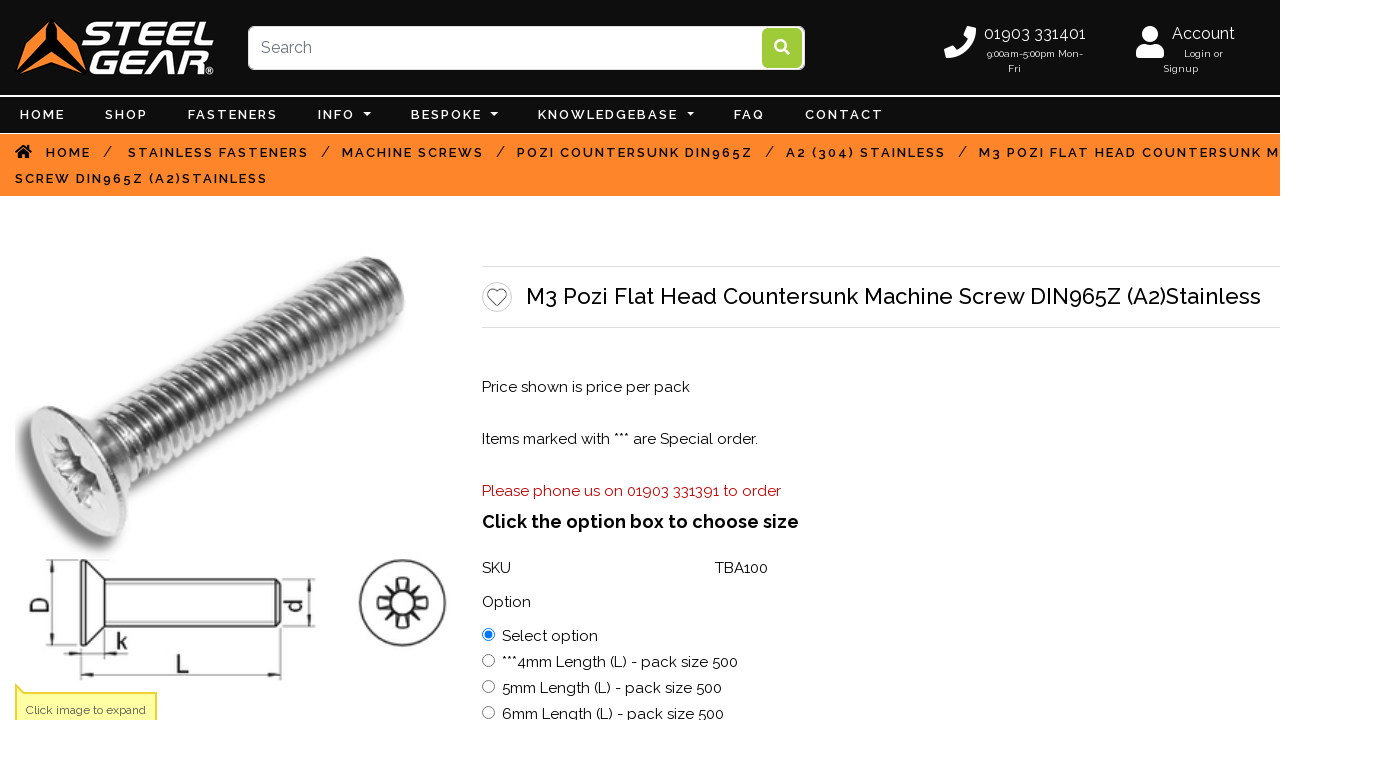

--- FILE ---
content_type: text/html; charset=utf-8
request_url: https://www.steelgear.co.uk/product/din965z-m3-a2
body_size: 32669
content:
<!DOCTYPE html>
<html  lang="en-GB">
<head id="Head"><!-- Google Tag Manager -->
<script>(function(w,d,s,l,i){w[l]=w[l]||[];w[l].push({'gtm.start':
new Date().getTime(),event:'gtm.js'});var f=d.getElementsByTagName(s)[0],
j=d.createElement(s),dl=l!='dataLayer'?'&l='+l:'';j.async=true;j.src=
'https://www.googletagmanager.com/gtm.js?id='+i+dl;f.parentNode.insertBefore(j,f);
})(window,document,'script','dataLayer','GTM-KD9ZVHCF');</script>
<!-- End Google Tag Manager -->


<meta content="text/html; charset=UTF-8" http-equiv="Content-Type" /><title>
	M3 Pozi Flat Head Countersunk Machine Screw DIN965Z (A2)Stainless
</title><meta id="MetaDescription" name="description" content=" Pozi countersunk machinescrew DIN965Z .Various sizes available. Steelgear.co.uk stock a large range of fasteners in stainless steel. Shop online or order with trade account" /><meta id="MetaKeywords" name="keywords" content=" M3 Pozi Flat Head Countersunk Machine Screw DIN965Z (A2)Stainless" /><meta id="MetaRobots" name="robots" content="INDEX, FOLLOW" /><link href="/Resources/Shared/stylesheets/dnndefault/7.0.0/default.css?cdv=278" type="text/css" rel="stylesheet"/><link href="/DesktopModules/Revindex.Dnn.RevindexStorefront/module.css?cdv=278" type="text/css" rel="stylesheet"/><link href="/Resources/Search/SearchSkinObjectPreview.css?cdv=278" type="text/css" rel="stylesheet"/><link href="/Portals/_default/containers/revindexfoodie/admin.css?cdv=278" type="text/css" rel="stylesheet"/><link href="/Portals/_default/Containers/RevindexFoodie/FooterH5.css?cdv=278" type="text/css" rel="stylesheet"/><link href="/Portals/0/portal.css?cdv=278" type="text/css" rel="stylesheet"/><link href="/Portals/_default/skins/revindexfoodie/Assets/css/Animate.css?cdv=278" type="text/css" rel="stylesheet"/><link href="/Portals/_default/skins/revindexfoodie/Assets/bootstrap/css/bootstrap.min.css?cdv=278" type="text/css" rel="stylesheet"/><link href="/Portals/_default/skins/revindexfoodie/Assets/fontawesome/css/all.min.css?cdv=278" type="text/css" rel="stylesheet"/><link href="/Portals/_default/skins/revindexfoodie/Assets/css/Style.css?cdv=278" type="text/css" rel="stylesheet"/><link href="/Portals/_default/skins/revindexfoodie/Assets/css/Component.css?cdv=278" type="text/css" rel="stylesheet"/><script src="/Resources/libraries/jQuery/03_05_01/jquery.js?cdv=278" type="text/javascript"></script><script src="/Resources/libraries/jQuery-Migrate/03_02_00/jquery-migrate.js?cdv=278" type="text/javascript"></script><script src="/Resources/libraries/jQuery-UI/01_12_01/jquery-ui.js?cdv=278" type="text/javascript"></script><script src="/Resources/libraries/Knockout/03_03_00/knockout.js?cdv=278" type="text/javascript"></script><!-- TrustBox script -->
<script type="text/javascript" src="//widget.trustpilot.com/bootstrap/v5/tp.widget.bootstrap.min.js" async></script>
<!-- End TrustBox script -->
<!-- Google tag (gtag.js) -->
<script async src="https://www.googletagmanager.com/gtag/js?id=AW-1071661106"></script>
<script>
  window.dataLayer = window.dataLayer || [];
  function gtag(){dataLayer.push(arguments);}
  gtag('js', new Date());

  gtag('config', 'AW-1071661106');
</script><link rel='SHORTCUT ICON' href='/Portals/0/CanvaFavicon.ico?ver=IbJCn-o6B7WO8chgcwdzug%3d%3d' type='image/x-icon' /><meta name="viewport" content="width=device-width,initial-scale=1" /><link rel="canonical" href="https://www.steelgear.co.uk/product/din965z-m3-a2" /><meta name="twitter:card" content="summary_large_image" /><meta content="website" property="og:type" /><meta content="https://www.steelgear.co.uk/product/din965z-m3-a2" property="og:url" /><meta name="twitter:title" content="M3 Pozi Flat Head Countersunk Machine Screw DIN965Z (A2)Stainless" property="og:title" /><meta name="twitter:description" content=" Pozi countersunk machinescrew DIN965Z .Various sizes available. Steelgear.co.uk stock a large range of fasteners in stainless steel. Shop online or order with trade account" property="og:description" /><meta name="twitter:image" content="https://www.steelgear.co.uk/DesktopModules/Revindex.Dnn.RevindexStorefront/Portals/0/Gallery/PRODUCT/FASTENERS/DIN965Z_2.jpg" property="og:image" /></head>
<body id="Body">

    <form method="post" action="/product/din965z-m3-a2" id="Form" enctype="multipart/form-data">
<div class="aspNetHidden">
<input type="hidden" name="__EVENTTARGET" id="__EVENTTARGET" value="" />
<input type="hidden" name="__EVENTARGUMENT" id="__EVENTARGUMENT" value="" />
<input type="hidden" name="__VIEWSTATE" id="__VIEWSTATE" value="glAXLaRIWDTvHT0jkBuOkvkOzEyWJ6HF16H70tXYr3MDJNF6ySqz8LH8IcdycQD/I8JzUrF7s5y4kGuvSfEsWCjmFX+Xhf9aWY/OkodLBIgWioCWBG/H8i1SsGQnLJziw9i4hChe7TfYPlTuaTa4hhMUiIUGoJcCqaMwIjFIblvBfDw/[base64]/L4xEx0ZZ2DRqH124+6S61QgraKezOFfmrg6BsOJc5EiBKttU7A+HiEes8Vmz2xrgr9GGh4coaQHQHeoSZvbgB1DH8K/yktgJ+UIJJHmK3FJ0lUxAEoui0u/YoXBiknw4Y7934koAgv48FQuX8BWmSia3taaIYpyAXscR3KDnANbQJjPpGbiVLwf44tLs7Z6s+EA8efT9a7gD3/VL6Hb8hTEVMGUMqZXN1+IuGTn3LZ+bzhzZ7AiR65HrEN0ZesiPbeyBp1zXYCfzk985F+9rSU/EB0++seR5qABmoYzA5A6DeXlZ8c+CDosGt67JeVQofoqhauvc2fnKJw==" />
</div>

<script type="text/javascript">
//<![CDATA[
var theForm = document.forms['Form'];
if (!theForm) {
    theForm = document.Form;
}
function __doPostBack(eventTarget, eventArgument) {
    if (!theForm.onsubmit || (theForm.onsubmit() != false)) {
        theForm.__EVENTTARGET.value = eventTarget;
        theForm.__EVENTARGUMENT.value = eventArgument;
        theForm.submit();
    }
}
//]]>
</script>


<script src="/WebResource.axd?d=pynGkmcFUV13He1Qd6_TZClVhNGS9iwjVWurpSXQqPAqMEvR8wS4svNWMpX5OxAQi9GMZVOfuxve-vgDoFDSZQ2&amp;t=637100861640000000" type="text/javascript"></script>

<link type="text/css" rel="stylesheet" href="/DesktopModules/LiveTooltip/Styles/LiveTooltip.css" /><div id="LiveTooltipHTTPM12" style="display:none; position:absolute"><p>Click image to expand</p>
</div>
<div id="LiveTooltipHTTPM13" style="display:none; position:absolute"><p>If an item is in stock you can buy it - if it's not you will get an out of stock message. (subject to individual purchase)</p>
</div>

<script type="text/javascript">
//<![CDATA[
var __cultureInfo = {"name":"en-GB","numberFormat":{"CurrencyDecimalDigits":2,"CurrencyDecimalSeparator":".","IsReadOnly":false,"CurrencyGroupSizes":[3],"NumberGroupSizes":[3],"PercentGroupSizes":[3],"CurrencyGroupSeparator":",","CurrencySymbol":"£","NaNSymbol":"NaN","CurrencyNegativePattern":1,"NumberNegativePattern":1,"PercentPositivePattern":1,"PercentNegativePattern":1,"NegativeInfinitySymbol":"-∞","NegativeSign":"-","NumberDecimalDigits":2,"NumberDecimalSeparator":".","NumberGroupSeparator":",","CurrencyPositivePattern":0,"PositiveInfinitySymbol":"∞","PositiveSign":"+","PercentDecimalDigits":2,"PercentDecimalSeparator":".","PercentGroupSeparator":",","PercentSymbol":"%","PerMilleSymbol":"‰","NativeDigits":["0","1","2","3","4","5","6","7","8","9"],"DigitSubstitution":1},"dateTimeFormat":{"AMDesignator":"AM","Calendar":{"MinSupportedDateTime":"\/Date(-62135596800000)\/","MaxSupportedDateTime":"\/Date(253402300799999)\/","AlgorithmType":1,"CalendarType":1,"Eras":[1],"TwoDigitYearMax":2029,"IsReadOnly":false},"DateSeparator":"/","FirstDayOfWeek":1,"CalendarWeekRule":2,"FullDateTimePattern":"dd MMMM yyyy HH:mm:ss","LongDatePattern":"dd MMMM yyyy","LongTimePattern":"HH:mm:ss","MonthDayPattern":"d MMMM","PMDesignator":"PM","RFC1123Pattern":"ddd, dd MMM yyyy HH\u0027:\u0027mm\u0027:\u0027ss \u0027GMT\u0027","ShortDatePattern":"dd/MM/yyyy","ShortTimePattern":"HH:mm","SortableDateTimePattern":"yyyy\u0027-\u0027MM\u0027-\u0027dd\u0027T\u0027HH\u0027:\u0027mm\u0027:\u0027ss","TimeSeparator":":","UniversalSortableDateTimePattern":"yyyy\u0027-\u0027MM\u0027-\u0027dd HH\u0027:\u0027mm\u0027:\u0027ss\u0027Z\u0027","YearMonthPattern":"MMMM yyyy","AbbreviatedDayNames":["Sun","Mon","Tue","Wed","Thu","Fri","Sat"],"ShortestDayNames":["Su","Mo","Tu","We","Th","Fr","Sa"],"DayNames":["Sunday","Monday","Tuesday","Wednesday","Thursday","Friday","Saturday"],"AbbreviatedMonthNames":["Jan","Feb","Mar","Apr","May","Jun","Jul","Aug","Sep","Oct","Nov","Dec",""],"MonthNames":["January","February","March","April","May","June","July","August","September","October","November","December",""],"IsReadOnly":false,"NativeCalendarName":"Gregorian Calendar","AbbreviatedMonthGenitiveNames":["Jan","Feb","Mar","Apr","May","Jun","Jul","Aug","Sep","Oct","Nov","Dec",""],"MonthGenitiveNames":["January","February","March","April","May","June","July","August","September","October","November","December",""]},"eras":[1,"A.D.",null,0]};//]]>
</script>

<script src="/ScriptResource.axd?d=NJmAwtEo3Ipnlaxl6CMhvuaAZPYKjW5vQq4ge5MYLrWpHZB9blZDkRJYTyw8ab_xN1LIE_wHix4lUiHx9lt79FhXJfMwyP55eble-mbd0aHoZpj1rJvtezJWJp855XRJJyudS1-i6SuQKB0CS1tKt6HL4xZW_dV2KFKxxM0wUAw1&amp;t=ffffffffecf19baa" type="text/javascript"></script>
<script src="/ScriptResource.axd?d=dwY9oWetJoJoVpgL6Zq8OLmtlIk4Cdg9TSc2TF2BvamTCDQcS2nK-UDnhRcUtLkQDvojhQt6SDicIqdvzIWnlcDNh8jtB9Dph1M0Z1zC_qlSU3Cexpu9XK3lr2YJ3vlI0KIVSpouOo_LT5zNyualnAYR2-wmXjCSJnF7tCAOKEQ1&amp;t=ffffffffecf19baa" type="text/javascript"></script>
<div class="aspNetHidden">

	<input type="hidden" name="__VIEWSTATEGENERATOR" id="__VIEWSTATEGENERATOR" value="CA0B0334" />
	<input type="hidden" name="__VIEWSTATEENCRYPTED" id="__VIEWSTATEENCRYPTED" value="" />
	<input type="hidden" name="__EVENTVALIDATION" id="__EVENTVALIDATION" value="X1Xq789+nWSG+FyL2YMMv5Ci9CPA907o7w6LixUZSVN7egRYyJZsnIb12Xave08cnu1LJoWz15hLrUmOKLIJ1a3TVZxmeKOMqAdu00JQWTA0R2RORFJ0WZSSBS8HVeOy23NO7yDfG9SSna6PB/jiddAcqJJRtFBrNq2w1n8MSzfQCJOMocdEVFntV1PCYPi2eWzNkSrFzOytcuquw8j9VwULFPVc3Y5YKs72D6VSLWs=" />
</div><script src="/js/dnn.js?cdv=278" type="text/javascript"></script><script src="/js/dnn.modalpopup.js?cdv=278" type="text/javascript"></script><script src="/Resources/Shared/Scripts/jquery/jquery.hoverIntent.min.js?cdv=278" type="text/javascript"></script><script src="/Portals/_default/skins/revindexfoodie/Assets/bootstrap/js/bootstrap.bundle.min.js?cdv=278" type="text/javascript"></script><script src="/Portals/_default/skins/revindexfoodie/Assets/scripts/main.js?cdv=278" type="text/javascript"></script><script src="/Portals/_default/skins/revindexfoodie/Assets/scripts/Component.js?cdv=278" type="text/javascript"></script><script src="/js/dnncore.js?cdv=278" type="text/javascript"></script><script src="/Resources/Search/SearchSkinObjectPreview.js?cdv=278" type="text/javascript"></script><script src="/js/dnn.servicesframework.js?cdv=278" type="text/javascript"></script><script src="/Resources/Shared/Scripts/dnn.jquery.js?cdv=278" type="text/javascript"></script>
<script type="text/javascript">
//<![CDATA[
Sys.WebForms.PageRequestManager._initialize('ScriptManager', 'Form', ['tdnn$ctl00$Configuration$ctl00','dnn_ctl00_Configuration_ctl00'], [], [], 90, '');
//]]>
</script>

        
        
        
<style>
    .search-pane .rvdsf-productsearch-container {
        margin-bottom: 0;
    }

    li.userDisplayName {
        float: right;
        margin-left: 10px;
    }

    div.header-no-scroll {
        padding: 0;
    }

    #dnnMenu .nav-item a {
        padding: 5px 10px;
        
    }

    div.breadcrumb-wrapper {
        padding: 5px 0;
    }

    /* Adjust menu */
    .navbar-light .navbar-toggler {
        display: inline-block;
        position: inherit;
        margin: 6px 0px 0 10px;
    }

    .navbar button.navbar-toggler {
        padding: 2px 2px;
    }

    /* Adjust account dropdown menu */
    .account-wrapper .loginGroup,
    .account-wrapper .registerGroup {
        display: inline-block;
    }

    .account-wrapper div.loginGroup {
        margin-right: 10px;
    }

    .account-wrapper li.userDisplayName {
        float: none;
    }

    .account-wrapper.dropdown:hover > .dropdown-menu {
	display: block;
    }

    .lang-currency .cart-wrapper {
	margin-right: 0;
    }

    .header-icon {
        font-size: 32px;
    }

    li.contact-wrapper a.btn:active,
    li.account-wrapper a.btn:active,
    li.cart-wrapper a.btn:active
    {
       line-height: 1.5;
    }

    @media (max-width: 767px) {
          /* Adjust account spacing for mobile */
	  li.contact-wrapper a.btn,
          li.account-wrapper a.btn,
          li.cart-wrapper a.btn
          {
              padding-left: 0;
	      padding-top: 0;
          }

          /* Adjust dropdown menu position for mobile */
          li.account-wrapper div.dropdown-menu {
              transform: translate3d(-90%, 0px, 0px) !important;
          }

	  .header-icon {
              font-size: 18px;
          }
	   
    }
}

</style>

<!--CDF(Css|/Portals/_default/skins/revindexfoodie/Assets/css/Animate.css?cdv=278|DnnPageHeaderProvider|100)-->
<!--CDF(Css|/Portals/_default/skins/revindexfoodie/Assets/bootstrap/css/bootstrap.min.css?cdv=278|DnnPageHeaderProvider|100)-->
<!--CDF(Css|/Portals/_default/skins/revindexfoodie/Assets/fontawesome/css/all.min.css?cdv=278|DnnPageHeaderProvider|100)-->
<!--CDF(Css|/Portals/_default/skins/revindexfoodie/Assets/css/Style.css?cdv=278|DnnPageHeaderProvider|100)-->
<!--CDF(Css|/Portals/_default/skins/revindexfoodie/Assets/css/Component.css?cdv=278|DnnPageHeaderProvider|100)-->

<!--CDF(Javascript|/Portals/_default/skins/revindexfoodie/Assets/bootstrap/js/bootstrap.bundle.min.js?cdv=278|DnnBodyProvider|100)-->
<!--CDF(Javascript|/Portals/_default/skins/revindexfoodie/Assets/scripts/main.js?cdv=278|DnnBodyProvider|100)-->
<!--CDF(Javascript|/Portals/_default/skins/revindexfoodie/Assets/scripts/Component.js?cdv=278|DnnBodyProvider|100)-->


            <link type="text/css" rel="stylesheet" href="//fonts.googleapis.com/css?family=Open+Sans:ital,wght@0,300;0,400;0,500;0,600;0,700;0,800;1,300;1,400;1,500;1,600;1,700;1,800" />

            <link type="text/css" rel="stylesheet" href="//fonts.googleapis.com/css?family=Raleway:ital,wght@0,100;0,200;0,300;0,400;0,500;0,600;0,700;0,800;0,900;1,100;1,200;1,300;1,400;1,500;1,600;1,700;1,800;1,900" />


<style type="text/css">
    
        body { background-color: #ffffff; }
    
        .header .container { width: 1600px; }
		.header-no-scroll .container { width: 1600px; }
    
		:root { --rvd-header-background-color: #0e0e0e; }
    
	    :root { --rvd-header-border-color: #ffffff; }
    
		:root { --rvd-header-text-font-family: 'Open Sans', sans-serif; }
    
		:root { --rvd-header-text-font-size: 16px; }
    
		:root { --rvd-header-text-font-weight: 500; }
    
		:root { --rvd-header-text-color: #ffffff; }
    
        :root { --rvd-header-link-font-family: 'Open Sans', sans-serif; }
    
        :root { --rvd-header-link-font-size: 16px; }
    
        :root { --rvd-header-link-font-weight: 500; }
    
        :root { --rvd-header-link-color: #fe8529; }
    
        :root { --rvd-header-link-hover-color: #fe8529; }
    
		:root {--rvd-nav-bar-background-color: #0e0e0e; }
    
		:root {--rvd-menu-sub-background-color: #0e0e0e; }
    
		:root {--rvd-nav-bar-border-color: #ffffff; }
    
        :root { --rvd-menu-link-font-family: 'Raleway', sans-serif; }
    
        :root { --rvd-menu-link-font-size: 13px; }
    
        :root { --rvd-menu-link-font-weight: 600; }
    
        :root { --rvd-menu-link-color: #ffffff; }
    
        :root { --rvd-menu-link-active-color: #ffffff; }
    
        :root { --rvd-menu-link-hover-color: #fe8529; }
    
        .breadcrumb-wrapper { background-color: #fe8529; }
    
        :root { --rvd-breadcrumb-link-font-family: 'Raleway', sans-serif; }
    
        :root { --rvd-breadcrumb-link-font-size: 13px; }
    
        :root { --rvd-breadcrumb-link-font-weight: 600; }
    
        :root { --rvd-breadcrumb-link-color: #000000; }
    
        :root { --rvd-breadcrumb-link-hover-color: #ffffff; }
    
        .content .container { width: 1600px; }
    
        :root { --rvd-h1-font-family: 'Raleway', sans-serif; }
    
        :root { --rvd-h1-font-size: 20px; }
    
        :root { --rvd-h1-font-weight: 500; }
    
        :root { --rvd-h1-font-color: #000000; }
    
        :root { --rvd-h2-font-family: 'Raleway', sans-serif; }
    
        :root { --rvd-h2-font-size: 21px; }
    
        :root { --rvd-h2-font-weight: 500; }
    
        :root { --rvd-h2-font-color: #000000; }
    
        :root { --rvd-h3-font-family: 'Raleway', sans-serif; }
    
        :root { --rvd-h3-font-size: 18px; }
    
        :root { --rvd-h3-font-weight: 500; }
    
        :root { --rvd-h3-font-color: #000000; }
    
        :root { --rvd-h4-font-family: 'Raleway', sans-serif; }
    
        :root { --rvd-h4-font-size: 16px; }
    
        :root { --rvd-h4-font-weight: 500; }
    
        :root { --rvd-h4-font-color: #000000; }
    
        :root { --rvd-h5-font-family: 'Raleway', sans-serif; }
    
        :root { --rvd-h5-font-size: 15px; }
    
        :root { --rvd-h5-font-weight: 500; }
    
        :root { --rvd-h5-font-color: #ffffff; }
    
        :root { --rvd-h6-font-family: 'Raleway', sans-serif; }
    
        :root { --rvd-h6-font-size: 15px; }
    
        :root { --rvd-h6-font-weight: 500; }
    
        :root { --rvd-h6-font-color: #000000; }
    
        :root { --rvd-text-primary-font-family: 'Raleway', sans-serif; }
    
        :root { --rvd-text-primary-font-size: 15px; }
    
        :root { --rvd-text-primary-font-weight: 400; }
    
        :root { --rvd-text-primary-color: #000000; }
    
        :root { --rvd-text-secondary-font-family: 'Open Sans', sans-serif; }
    
        :root { --rvd-text-secondary-font-size: 15px; }
    
        :root { --rvd-text-secondary-font-weight: 400; }
    
        :root { --rvd-text-secondary-color: #f9a450; }
    
        :root { --rvd-btn-link-color: #f9a450; }
    
        :root { --rvd-btn-link-hover-color: #000000; }
    
        :root { --rvd-btn-primary-background-color: #fe8529; }
    
        :root { --rvd-btn-primary-hover-background-color: #ffffff; }
    
        :root { --rvd-btn-primary-border-color: #fe8529; }
    
        :root { --rvd-btn-primary-font-family: 'Raleway', sans-serif; }
    
        :root { --rvd-btn-primary-font-size: 14px; }
    
        :root { --rvd-btn-primary-font-weight: 600; }
    
        :root { --rvd-btn-primary-color: #ffffff; }
    
        :root { --rvd-btn-primary-hover-color: #000000; }
    
        :root { --rvd-btn-secondary-background-color: #030303; }
    
        :root { --rvd-btn-secondary-hover-background-color: #ffffff; }
    
        :root { --rvd-btn-secondary-border-color: #000000; }
    
        :root { --rvd-btn-secondary-font-family: 'Raleway', sans-serif; }
    
        :root { --rvd-btn-secondary-font-size: 14px; }
    
        :root { --rvd-btn-secondary-font-weight: 600; }
    
        :root { --rvd-btn-secondary-color: #ffffff; }
    
        :root { --rvd-btn-secondary-hover-color: #000000; }
    
         :root { --rvd-footer-background-color: #ffffff; }
    
	    :root { --rvd-footer-border-color: #f9a450; }
    
		:root { --rvd-footer-text-font-family: 'Raleway', sans-serif; }
    
		:root { --rvd-footer-text-font-size: 16px; }
    
		:root { --rvd-footer-text-font-weight: 400; }
    
		:root { --rvd-footer-text-color: #000000; }
    
        :root { --rvd-footer-link-font-family: 'Raleway', sans-serif; }
    
        :root { --rvd-footer-link-font-size: 16px; }
    
        :root { --rvd-footer-link-font-weight: 400; }
    
        :root { --rvd-footer-link-color: #f9a450; }
    
        :root { --rvd-footer-link-hover-color: #000000; }
    

</style>

<style type="text/css">
    
</style>

<script>
    $(document).ready(function () {
        
            // Only set mega menu for menus with at least a 3rd level submenu
            $("#dnnMenu .node-level-0.dropdown").each(function () {
                var $menu = $(this)
                if ($menu.find(".node-level-2").length)
                    $menu.addClass("mega")
            })
        
    })
</script>

<script>
    
</script>


<div id="dnn_AnnouncementFull" class="pane DNNEmptyPane"></div>

<div class="mobile-header visible-mobile" style="display:none">
  <div id="login">
<div id="dnn_dnnLogin2_loginGroup" class="loginGroup">
    <a id="dnn_dnnLogin2_enhancedLoginLink" title="Login" class="LoginLink hll" rel="nofollow" onclick="this.disabled=true;" href="https://www.steelgear.co.uk/weblogin?returnurl=%2fproduct%2fdin965z-m3-a2">Login</a>
</div>
<div id="dnn_dnnUser2_registerGroup" class="registerGroup">
    <ul class="buttonGroup">
        
        
    	<li class="userDisplayName"><a id="dnn_dnnUser2_enhancedRegisterLink" title="Register" rel="nofollow" onclick="return dnnModal.show(&#39;https://www.steelgear.co.uk/register?returnurl=https%253a%252f%252fwww.steelgear.co.uk%252fproduct&amp;popUp=true&#39;,/*showReturn*/true,600,950,true,&#39;&#39;)" href="https://www.steelgear.co.uk/register?returnurl=https%3a%2f%2fwww.steelgear.co.uk%2fproduct">Register</a></li>
                                               
    </ul>
</div></div>
  <div class="mobile-search">
    <div class="search-icon">
	  <div class="search-btn"></div>
	</div>
	<div class="search-full">
	  <div class="search-wrapper">
		<div class="container"><span id="dnn_dnnSEARCH2_ClassicSearch">
    
    
    <span class="searchInputContainer" data-moreresults="See More Results" data-noresult="No Results Found">
        <input name="dnn$dnnSEARCH2$txtSearch" type="text" maxlength="255" size="20" id="dnn_dnnSEARCH2_txtSearch" class="NormalTextBox" aria-label="Search" autocomplete="off" placeholder="Search..." />
        <a class="dnnSearchBoxClearText" title="Clear search text"></a>
    </span>
    <a id="dnn_dnnSEARCH2_cmdSearch" class="search" href="javascript:__doPostBack(&#39;dnn$dnnSEARCH2$cmdSearch&#39;,&#39;&#39;)">Search</a>
</span>


<script type="text/javascript">
    $(function() {
        if (typeof dnn != "undefined" && typeof dnn.searchSkinObject != "undefined") {
            var searchSkinObject = new dnn.searchSkinObject({
                delayTriggerAutoSearch : 400,
                minCharRequiredTriggerAutoSearch : 2,
                searchType: 'S',
                enableWildSearch: true,
                cultureCode: 'en-GB',
                portalId: -1
                }
            );
            searchSkinObject.init();
            
            
            // attach classic search
            var siteBtn = $('#dnn_dnnSEARCH2_SiteRadioButton');
            var webBtn = $('#dnn_dnnSEARCH2_WebRadioButton');
            var clickHandler = function() {
                if (siteBtn.is(':checked')) searchSkinObject.settings.searchType = 'S';
                else searchSkinObject.settings.searchType = 'W';
            };
            siteBtn.on('change', clickHandler);
            webBtn.on('change', clickHandler);
            
            
        }
    });
</script>
</div>
		<div class="exit-search"><i class="far fa-times-circle"></i></div>
	  </div>
	</div>
  </div>
</div>
<header class="header header-no-scroll header-sticky">
  <div class="container">
    <div class="container">
    <div class="row">
        <div id="dnn_HeaderPane" class="pane col-md-12 DNNEmptyPane"></div>
    </div>
    <div class="row">
        <div id="dnn_HeaderThird1" class="pane col-md-4 DNNEmptyPane"></div>
        <div id="dnn_HeaderThird2" class="pane col-md-4 DNNEmptyPane"></div>
        <div id="dnn_HeaderThird3" class="pane col-md-4 DNNEmptyPane"></div>
    </div>
</div>

    <div class="row align-items-center">
      <div class="col-8 col-md-2 sm-full">
        <nav class="navbar navbar-expand-md dnn-logo navbar-dark justify-content-between d-inline">
            <button type="button" class="navbar-toggler d-inline d-sm-none" data-toggle="collapse" data-target="#dnnMenu"><span class="navbar-toggler-icon"></span></button>
            <a id="dnn_dnnLOGO2_hypLogo" title="steelgear.co.uk" aria-label="steelgear.co.uk" href="https://www.steelgear.co.uk/"><img id="dnn_dnnLOGO2_imgLogo" class="navbar-brand m-0 imgc" src="/Portals/0/SG-200WHITEORANGEnew.png?ver=QVSi5nCf2bFApX88PwAxeg%3d%3d" alt="steelgear.co.uk" style="border-width:0px;" /></a>
        </nav>
      </div>
      <div id="dnn_SearchPane" class="col-12 col-md-5 sm-full search-pane order-12 order-md-3 mb-4 mb-md-0">
      <div class="DnnModule DnnModule-RevindexDnnRevindexStorefrontProductSearch DnnModule-1083"><a name="1083"></a><div id="dnn_ctr1083_ContentPane" class="c-body"><!-- Start_Module_1083 --><div id="dnn_ctr1083_ModuleContent" class="DNNModuleContent ModRevindexDnnRevindexStorefrontProductSearchC">
	
<div class="rvdsf rvdsf-productsearch-container">
    <div class="input-group">
        <input id="rvdsfProductSearchQueryInput" type="search" onkeypress="if (event.keyCode == '13') { event.preventDefault(); $('.DnnModule-1083 #rvdsfProductSearchSubmitButton').click() }" class="form-control" placeholder="Search">
        <div class="input-group-btn input-group-append">
            <button id="rvdsfProductSearchSubmitButton" class="btn btn-primary rvd-btn-search" type="button" onclick="var url = new window.URL('https://www.steelgear.co.uk/shop'); if ($('.DnnModule-1083 #rvdsfProductSearchQueryInput').val() == '') url.searchParams.delete('rvdsfsq'); else url.searchParams.set('rvdsfsq', $('.DnnModule-1083 #rvdsfProductSearchQueryInput').val()); location.href = url.href;"><i class="glyphicon glyphicon-search fa fas fa-search"></i></button>
        </div>
    </div>
</div>

<script src="https://polyfill.io/v3/polyfill.min.js?flags=gated&features=default"></script>


<script src="/DesktopModules/Revindex.Dnn.RevindexStorefront/Scripts/json-cycle/cycle.js" defer></script>


<link rel="stylesheet" href="https://kendo.cdn.telerik.com/2020.3.1021/styles/kendo.common-bootstrap.min.css">
<link rel="stylesheet" href="https://kendo.cdn.telerik.com/2020.3.1021/styles/kendo.bootstrap.min.css">
<script src="https://kendo.cdn.telerik.com/2020.3.1021/js/kendo.core.min.js" defer></script>
<script src="https://kendo.cdn.telerik.com/2020.3.1021/js/kendo.data.min.js" defer></script>
<script src="https://kendo.cdn.telerik.com/2020.3.1021/js/kendo.popup.min.js" defer></script>
<script src="https://kendo.cdn.telerik.com/2020.3.1021/js/kendo.list.min.js" defer></script>
<script src="https://kendo.cdn.telerik.com/2020.3.1021/js/kendo.autocomplete.min.js" defer></script>
<script src="https://kendo.cdn.telerik.com/2020.3.1021/js/cultures/kendo.culture.en-GB.min.js" defer></script>
<script src="https://kendo.cdn.telerik.com/2020.3.1021/js/messages/kendo.messages.en-GB.min.js" defer></script>

<script>
    $(document).ready(function () {
        var servicesFramework = $.ServicesFramework(1083);        

        var queryAutoComplete = $(".DnnModule-1083 #rvdsfProductSearchQueryInput").kendoAutoComplete({
            dataTextField: "Name",
			dataValueField: "ProductID",
            dataSource: new kendo.data.DataSource({
                serverFiltering: true,
                transport: {
                    read: {
                        type: "POST",
                        url: servicesFramework.getServiceRoot("Revindex.Dnn.RevindexStorefront") + "Product/Search",
                        beforeSend: servicesFramework.setModuleHeaders,
                        data: function () {
                        	return {
                        		Query: queryAutoComplete.value(),
                                MaxItems: 30
                        	}
                        },
                        dataType: "json",
                        contentType: "application/json; charset=UTF-8",
                    },
                    parameterMap: function (data, type) {
                        return kendo.stringify(data);
                    }
                },
                schema: {
					data: function (response) {

						// We need to decycle any circular references because Kendo UI can only support flat structure
						return JSON.decycle(response)
					}
				},
            }),
            autoWidth: true,
            enforceMinLength: true,
            height: 400,
            minLength: 3,
            filter: "contains",
            suggest: false,
            template: `<div class="k-state-default" style="margin: 10px;"><a href="#: data.ProductDetail.TabUrl #"><img src="#if (data.DefaultThumbnailGallery != null) {# #= data.DefaultThumbnailGallery.MediaUrl # #}#" style="min-width: 40px; width: 40px; margin-right: 10px;" /></a><strong><a href="#: data.ProductDetail.TabUrl #">#: data.Name #</a></strong></div>`,
            footerTemplate: `<div class="text-center" style="margin: 10px;"><a class="btn btn-primary btn-sm" href="\\\\#" onclick="$('.DnnModule-1083 \\\\#rvdsfProductSearchSubmitButton').click();">See more results...)</a></div>`,
        }).data("kendoAutoComplete")
    })
</script>

</div><!-- End_Module_1083 --></div>





















</div></div>
      <div class="col-4 col-md-5 order-md-8">
        <div class="lang-currency">
          <ul>
	    <li class="contact-wrapper"><div id="dnn_ContactPane" class="contact-pane pane"><div class="DnnModule DnnModule-DNN_HTML DnnModule-1066"><a name="1066"></a><div id="dnn_ctr1066_ContentPane" class="c-body"><!-- Start_Module_1066 --><div id="dnn_ctr1066_ModuleContent" class="DNNModuleContent ModDNNHTMLC">
	<div id="dnn_ctr1066_HtmlModule_lblContent" class="Normal">
	<a class="btn pr-0 pb-0 mb-2" onclick="location.href='tel:01903331401'"><em class="fas fa-phone 
 mt-lg-1 mr-lg-2 mb-0 ml-0 float-lg-left header-icon"></em><span class="d-none d-xl-inline"> 01903 331401</span>
<div class="d-none d-xl-block" style="font-size: 10px; text-wrap: nowrap;">9:00am-5:00pm Mon-Fri</div>
</a>
</div>

</div><!-- End_Module_1066 --></div>





















</div></div></li>
            <li class="account-wrapper">
<div id="dnn_LOGIN1_loginGroup" class="loginGroup">
    <a id="dnn_LOGIN1_enhancedLoginLink" title="Login" class="LoginLink hll" rel="nofollow" onclick="this.disabled=true;" href="https://www.steelgear.co.uk/weblogin?returnurl=%2fproduct%2fdin965z-m3-a2">Login</a>
</div>
<div id="dnn_USER1_registerGroup" class="registerGroup">
    <ul class="buttonGroup">
        
        
    	<li class="userDisplayName"><a id="dnn_USER1_enhancedRegisterLink" rel="nofollow" onclick="return dnnModal.show(&#39;https://www.steelgear.co.uk/register?returnurl=https%253a%252f%252fwww.steelgear.co.uk%252fproduct&amp;popUp=true&#39;,/*showReturn*/true,600,950,true,&#39;&#39;)" href="https://www.steelgear.co.uk/register?returnurl=https%3a%2f%2fwww.steelgear.co.uk%2fproduct">Create account</a></li>
                                               
    </ul>
</div></li>
	    <li class="language-wrapper" style="display:none"><div class="language-object" >


</div></li>
	    <li class="currency-wrapper"><div id="dnn_CurrencyPane" class="CurrencyPane pane DNNEmptyPane"></div></li>
            <li class="cart-wrapper"><div id="dnn_CartPane" class="cart-pane pane"><div class="DnnModule DnnModule-RevindexDnnRevindexStorefrontCartSummary DnnModule-477"><a name="477"></a><div id="dnn_ctr477_ContentPane"><!-- Start_Module_477 --><div id="dnn_ctr477_ModuleContent" class="DNNModuleContent ModRevindexDnnRevindexStorefrontCartSummaryC">
	
<div id="rvdsfCartSummaryNavBarContainer" class="rvdsf rvdsf-cartsummary-container">
	<div class="rvdsf-cartsummary-header-container">
		<!-- SCE steelgear changed icon -  glyphicon glyphicon-shopping-cart fa fas fa-shopping-cart to glyphicon glyphicon-shopping-cart fa fas fa-shopping-cart fa-lg (note the fa-lg)-->
		<a data-bind="click: function() { location.href = Cart.TabUrl(); }" class="btn text-left pr-0 pb-0 mb-2">
			<span class="glyphicon glyphicon-shopping-cart fa fas fa-shopping-cart mt-0 mt-lg-1 mr-lg-2 mb-0 ml-0 float-lg-left header-icon"></span><span class="d-none d-lg-inline"><span data-bind="text: SalesOrderSet.MainQuantity"></span> items</span>
			<div class="d-none d-lg-block" style="font-size: 10px; text-wrap: nowrap;" data-bind="text: SalesOrderSet.HasQuotedProduct() ? null : SalesOrderSet.FormattedSubTotalAmount"></div>
		</a>
	</div>
	<div class="rvdsf-cartsummary-detail-container">
		<div data-bind="visible: SalesOrderSet.MainQuantity() == 0">
			<span>Your shopping cart is empty.</span>
		</div>
		<div data-bind="visible: SalesOrderSet.MainQuantity() > 0">
			<div class="table-responsive" style="max-height: 400px; margin-bottom: 20px">
				<table class="table table-striped rvdsf-salesorderdetail-table">
					<thead>
						<tr>
							<th></th>
							<th>Product</th>
							<th>Qty</th>
							<th>Amount</th>
						</tr>
					</thead>
					<tbody data-bind="foreach: SalesOrderSet.MainSalesOrderDetails">
						<tr>
							<td data-bind="if: ProductVariant.MainThumbnailGallery"><img data-bind="attr: {src: ProductVariant.MainThumbnailGallery.MediaUrl}" /></td>
							<td>
								<a data-bind="text: ProductName, attr: { href: ProductVariant.ProductDetail.TabUrl }"></a>
								<div class="rvdsf-productvariant-name" data-bind="visible: ProductVariantName, text: ProductVariantName"></div>
								<!-- ko if: FormattedBookingStartDate -->
								<table class="table table-condensed table-sm table-borderless rvdsf-bookingdates" style="width: auto">
									<tr>
										<td><strong>From:</strong></td>
										<td data-bind="text: FormattedBookingStartDate"></td>
									</tr>
									<tr>
										<td><strong>Until:</strong></td>
										<td data-bind="text: FormattedBookingStopDate"></td>
									</tr>
								</table>
								<!-- /ko -->
								<!-- ko if: Object.keys(DynamicFormResult).length > 0 -->
								<!-- ko with: DynamicFormResult -->
								<table class="table table-condensed table-sm table-borderless rvdsf-dynamicformresult clearfix" data-bind="foreach: Object.keys($data)" style="width: auto">
									<tr>
										<td><strong data-bind="text: $data + ':'"></strong></td>
										<td data-bind="text: $parent[$data]"></td>
									</tr>
								</table>
								<!-- /ko -->
								<!-- /ko -->
							</td>
							<td class="rvdsf-label-qty" data-bind="text: Quantity"></td>
							<td class="rvdsf-label-amount" data-bind="text: Status() == 9 ? null : FormattedCombinedTotalAmount"></td>
						</tr>
					</tbody>
				</table>
			</div>
			<div class="form-horizontal rvdsf-cartsummary-amount-container" data-bind="ifnot: SalesOrderSet.HasQuotedProduct">
				<div class="form-group rvdsf-label-subtotalamount row">
					<label class="control-label col-form-label col-sm-6 text-sm-right">Sub total:</label>
					<div class="col-sm-6">
						<p class="form-control-static form-control-plaintext" data-bind="text: SalesOrderSet.FormattedSubTotalAmount"></p>
					</div>
				</div>
				<div class="form-group rvdsf-label-rewardspoint row" data-bind="visible: ShowRewardsPoint">
					<label class="control-label col-form-label col-sm-6 text-sm-right">Points:</label>
					<div class="col-sm-6">
						<p class="form-control-static form-control-plaintext" data-bind="text: SalesOrderSet.FormattedRewardsPointsQualified"></p>
					</div>
				</div>
			</div>
			<div class="btn-toolbar text-center">
				<button type="button" data-bind="click: function() { location.href = Cart.TabUrl() }" class="btn btn-primary btn-block rvdsf-btn-cart">Edit cart</button>
				<button type="button" data-bind="click: function() { location.href = Checkout.TabUrl() }" class="btn btn-primary btn-block rvdsf-btn-checkout">Checkout</button>
			</div>
		</div>
	</div>
</div>





<script src="/DesktopModules/Revindex.Dnn.RevindexStorefront/Scripts/json-cycle/cycle.js" defer></script>

<script type="text/javascript">

        var cartDetailTimer = null;
        $(document).ready(function() {

            // Show cart detail on hover
            if ($("div.rvdsf-cartsummary-detail-container").length) {
				$("div.rvdsf-cartsummary-header-container").hover(function () {
					clearTimeout(cartDetailTimer);
		            $("div.rvdsf-cartsummary-detail-container").slideDown();
                },
                function () {
					cartDetailTimer = setTimeout(function () {
                        $("div.rvdsf-cartsummary-detail-container").slideUp();
                    }, 2000);
                });

				$("div.rvdsf-cartsummary-detail-container").hover(function () {
                    clearTimeout(cartDetailTimer);
                },
                function () {
					cartDetailTimer = setTimeout(function () {
                        $("div.rvdsf-cartsummary-detail-container").slideUp();
                    }, 2000);
                });
            }

            // Bind KnockoutJS view model
            var container = document.getElementById("rvdsfCartSummaryNavBarContainer")

            container.databind = function () {
                var servicesFramework = $.ServicesFramework(477);

                $.ajax({
                    beforeSend: servicesFramework.setModuleHeaders,
                    url: servicesFramework.getServiceRoot("Revindex.Dnn.RevindexStorefront") + "CartSummary/ViewModel"
                })
                .done(function (data, status) {
                    if (container.viewModel) {
                        ko.mapping.fromJS(data, container.viewModel)
                    }
                    else {
                        container.viewModel = ko.mapping.fromJS(data);

                        // Helper function to format currency
                        container.viewModel.formatCurrency = function (number) {
                            return new Intl.NumberFormat(this.Currency.CultureCode(), { style: 'currency', currency: this.Currency.CurrencyCode() }).format((typeof number === "function" ? number() : number) * this.Currency.ExchangeRate());
                        }

                        ko.applyBindings(container.viewModel, container)
                    }
                })
            }

            container.databind()
        })
</script>


</div><!-- End_Module_477 --></div>
</div></div></li>
          </ul>
        </div>
      </div>
    </div>
  </div>
    <script type="text/javascript">
        $('.account-wrapper').addClass('dropdown ml-md-4 mr-md-4')
        $('.account-wrapper').children().wrapAll('<div class="dropdown-menu" style="padding: 10px 10px; width: 320px; text-align: center; "></div>')
        $('<a class="btn pr-0 pb-0 mb-2" data-toggle="dropdown"><em class="fa fa-user mt-lg-1 mr-lg-2 mb-0 ml-2 float-lg-left header-icon"></em><span class="d-none d-xl-inline">Account</span><div class="d-none d-xl-block" style="font-size: 10px; text-wrap: nowrap;">Login or Signup</div></a>').prependTo('.account-wrapper')
        $('div.loginGroup').after('<span>|</span>')
	$(".userProfileImg img").attr("title", "").attr("alt", "")
    </script>
</header>
<div class="header-no-scroll nav-wrapper">
<div class="container">
    <div class="row h-100 align-items-center">
      <div class="col-md-7 pl-0">
          <nav class="navbar navbar-expand-sm navbar-light menu-align justify-content-between">
	        <div class="collapse navbar-collapse" id="dnnMenu"><ul class="navbar-nav">
  <li class="nav-item  node-pos-1 node-level-0 node-first"><a target="" href="https://www.steelgear.co.uk/" class=" nav-link" data-hover="">Home</a></li>
  <li class="nav-item  node-pos-2 node-level-0"><a target="" href="https://www.steelgear.co.uk/shop" class=" nav-link" data-hover="">Shop</a></li>
  <li class="nav-item  node-pos-3 node-level-0"><a target="" href="https://www.steelgear.co.uk/fasteners" class=" nav-link" data-hover="">Fasteners</a></li>
  <li class="nav-item  node-pos-4 node-level-0 dropdown"><a target="" href="https://www.steelgear.co.uk/info" class="dropdown-toggle nav-link" data-hover="dropdown">INFO <em class="caret"></em></a><ul class="dropdown-menu">
      <li class=" node-pos-1 node-level-1 node-first"><a target="" href="https://www.steelgear.co.uk/info/blog" class=" dropdown-item" data-hover="">Blog</a></li>
      <li class=" node-pos-2 node-level-1"><a target="" href="https://www.steelgear.co.uk/info/buying-guide" class=" dropdown-item" data-hover="">Buying guide</a></li>
      <li class=" node-pos-3 node-level-1"><a target="" href="https://www.steelgear.co.uk/info/catalogues-price-lists" class=" dropdown-item" data-hover="">CATALOGUES / PRICE LISTS</a></li>
      <li class=" node-pos-4 node-level-1"><a target="" href="https://www.steelgear.co.uk/info/certificates" class=" dropdown-item" data-hover="">Certificates</a></li>
      <li class=" node-pos-5 node-level-1"><a target="" href="https://www.steelgear.co.uk/info/material-guide" class=" dropdown-item" data-hover="">Material guide</a></li>
      <li class=" node-pos-6 node-level-1 node-last"><a target="" href="https://www.steelgear.co.uk/info/trade-account-application" class=" dropdown-item" data-hover="">Trade account application</a></li>
    </ul>
  </li>
  <li class="nav-item  node-pos-5 node-level-0 dropdown"><a target="" href="https://www.steelgear.co.uk/bespoke" class="dropdown-toggle nav-link" data-hover="dropdown">BESPOKE <em class="caret"></em></a><ul class="dropdown-menu">
      <li class=" node-pos-1 node-level-1 node-first"><a target="" href="https://www.steelgear.co.uk/bespoke/bespoke-u-bolt" class=" dropdown-item" data-hover="">bespoke-u-bolt</a></li>
      <li class=" node-pos-2 node-level-1"><a target="" href="https://www.steelgear.co.uk/bespoke/solar-mounting-quote" class=" dropdown-item" data-hover="">Solar mounting quote</a></li>
      <li class=" node-pos-3 node-level-1 node-last"><a target="" href="https://www.steelgear.co.uk/bespoke/wire-assembly-configurator" class=" dropdown-item" data-hover="">Wire assembly configurator</a></li>
    </ul>
  </li>
  <li class="nav-item  node-pos-6 node-level-0 dropdown"><a target="" href="https://www.steelgear.co.uk/knowledgebase" class="dropdown-toggle nav-link" data-hover="dropdown">Knowledgebase <em class="caret"></em></a><ul class="dropdown-menu">
      <li class=" node-pos-1 node-level-1 node-first"><a target="" href="https://www.steelgear.co.uk/knowledgebase/eyebolt-information" class=" dropdown-item" data-hover="">Eyebolt Information</a></li>
      <li class=" node-pos-2 node-level-1"><a target="" href="https://www.steelgear.co.uk/knowledgebase/snap-hook-information" class=" dropdown-item" data-hover="">Snap Hook Information</a></li>
      <li class=" node-pos-3 node-level-1"><a target="" href="https://www.steelgear.co.uk/knowledgebase/shackle-information" class=" dropdown-item" data-hover="">Shackle Information</a></li>
      <li class=" node-pos-4 node-level-1"><a target="" href="https://www.steelgear.co.uk/knowledgebase/chain-information" class=" dropdown-item" data-hover="">Chain Information</a></li>
      <li class=" node-pos-5 node-level-1 node-last"><a target="" href="https://www.steelgear.co.uk/knowledgebase/dowel-screw-information" class=" dropdown-item" data-hover="">Dowel Screw Information</a></li>
    </ul>
  </li>
  <li class="nav-item  node-pos-7 node-level-0"><a target="" href="https://www.steelgear.co.uk/faq" class=" nav-link" data-hover="">FAQ</a></li>
  <li class="nav-item  node-pos-8 node-level-0 node-last"><a target="" href="https://www.steelgear.co.uk/contact" class=" nav-link" data-hover="">CONTACT</a></li>
</ul></div>
	      </nav>
      </div>
      <div class="col-md-5 hide-mobile" style="display:none">
      <div class="text-right ">
        <div class="search-icon">
          <div class="search-btn"></div>
        </div>
        <div class="search-full">
          <div class="search-wrapper">
            <div class="container"><span id="dnn_dnnSEARCH_ClassicSearch">
    
    
    <span class="searchInputContainer" data-moreresults="See More Results" data-noresult="No Results Found">
        <input name="dnn$dnnSEARCH$txtSearch" type="text" maxlength="255" size="20" id="dnn_dnnSEARCH_txtSearch" class="NormalTextBox" aria-label="Search" autocomplete="off" placeholder="Search..." />
        <a class="dnnSearchBoxClearText" title="Clear search text"></a>
    </span>
    <a id="dnn_dnnSEARCH_cmdSearch" class="search" href="javascript:__doPostBack(&#39;dnn$dnnSEARCH$cmdSearch&#39;,&#39;&#39;)">Search</a>
</span>


<script type="text/javascript">
    $(function() {
        if (typeof dnn != "undefined" && typeof dnn.searchSkinObject != "undefined") {
            var searchSkinObject = new dnn.searchSkinObject({
                delayTriggerAutoSearch : 400,
                minCharRequiredTriggerAutoSearch : 2,
                searchType: 'S',
                enableWildSearch: true,
                cultureCode: 'en-GB',
                portalId: -1
                }
            );
            searchSkinObject.init();
            
            
            // attach classic search
            var siteBtn = $('#dnn_dnnSEARCH_SiteRadioButton');
            var webBtn = $('#dnn_dnnSEARCH_WebRadioButton');
            var clickHandler = function() {
                if (siteBtn.is(':checked')) searchSkinObject.settings.searchType = 'S';
                else searchSkinObject.settings.searchType = 'W';
            };
            siteBtn.on('change', clickHandler);
            webBtn.on('change', clickHandler);
            
            
        }
    });
</script>
</div>
            <div class="exit-search"><i class="far fa-times-circle"></i></div>
          </div>
        </div>
        <div id="login">
          
<div id="dnn_dnnLogin_loginGroup" class="loginGroup">
    <a id="dnn_dnnLogin_enhancedLoginLink" title="Login" class="LoginLink hll" rel="nofollow" onclick="this.disabled=true;" href="https://www.steelgear.co.uk/weblogin?returnurl=%2fproduct%2fdin965z-m3-a2">Login</a>
</div>
<div id="dnn_dnnUser_registerGroup" class="registerGroup">
    <ul class="buttonGroup">
        
        
    	<li class="userDisplayName"><a id="dnn_dnnUser_enhancedRegisterLink" rel="nofollow" onclick="return dnnModal.show(&#39;https://www.steelgear.co.uk/register?returnurl=https%253a%252f%252fwww.steelgear.co.uk%252fproduct&amp;popUp=true&#39;,/*showReturn*/true,600,950,true,&#39;&#39;)" href="https://www.steelgear.co.uk/register?returnurl=https%3a%2f%2fwww.steelgear.co.uk%2fproduct">Create account</a></li>
                                               
    </ul>
</div>
        </div>
      </div>
    </div>
  </div>
</div>
</div>
<div class="content">
  <div class="clear-fix"></div>
    <div class="breadcrumb-wrapper d-none d-md-block">
      <div class="container">
        <em class="fa fas fa-home"></em>
  	    <div id="Breadcrumb" style="display: inline; margin-left: 10px;"><a class="breadcrumbLink" href="https://www.steelgear.co.uk" >Home</a>&nbsp;&nbsp;&nbsp;/&nbsp;&nbsp;&nbsp;</i> <span id="dnn_dnnBreadcrumb_lblBreadCrumb" itemprop="breadcrumb" itemscope="" itemtype="https://schema.org/breadcrumb"><span itemscope itemtype="http://schema.org/BreadcrumbList"><span itemprop="itemListElement" itemscope itemtype="http://schema.org/ListItem"><a href="https://www.steelgear.co.uk/shop/stainless-fasteners" class="breadcrumbLink" itemprop="item"><span itemprop="name">STAINLESS FASTENERS</span></a><meta itemprop="position" content="1" /></span>   /   <span itemprop="itemListElement" itemscope itemtype="http://schema.org/ListItem"><a href="https://www.steelgear.co.uk/shop/machine-screws" class="breadcrumbLink" itemprop="item"><span itemprop="name">MACHINE SCREWS</span></a><meta itemprop="position" content="2" /></span>   /   <span itemprop="itemListElement" itemscope itemtype="http://schema.org/ListItem"><a href="https://www.steelgear.co.uk/shop/machine-screw-pozi-countersunk" class="breadcrumbLink" itemprop="item"><span itemprop="name">Pozi Countersunk DIN965Z</span></a><meta itemprop="position" content="3" /></span>   /   <span itemprop="itemListElement" itemscope itemtype="http://schema.org/ListItem"><a href="https://www.steelgear.co.uk/shop/machine-screw-pozi-countersunk-a2" class="breadcrumbLink" itemprop="item"><span itemprop="name">A2 (304) stainless</span></a><meta itemprop="position" content="4" /></span>   /   <span itemprop="itemListElement" itemscope itemtype="http://schema.org/ListItem"><a href="https://www.steelgear.co.uk/product/machine-screw-pozi-countersunk-a2/din965z-m3-a2" class="breadcrumbLink" itemprop="item"><span itemprop="name">M3 Pozi Flat Head Countersunk Machine Screw DIN965Z (A2)Stainless</span></a><meta itemprop="position" content="5" /></span></span></span></div>
      </div>
    </div>
  <div class="content-inner"> 
    <div id="dnn_ContentFull" class="pane DNNEmptyPane"></div>
<div class="container">
    <div class="row">
        <div id="dnn_ContentPane" class="pane col-md-12"><div class="DnnModule DnnModule-RevindexDnnRevindexStorefrontProductDetail DnnModule-958"><a name="958"></a><div id="dnn_ctr958_ContentPane" class="c-body"><!-- Start_Module_958 --><div id="dnn_ctr958_ModuleContent" class="DNNModuleContent ModRevindexDnnRevindexStorefrontProductDetailC">
	
<div class="rvdsf rvdsf-productdetail-container">
		<div class="rvdsf-product-container row">
			<div class="col-sm-4">
				<div class="rvdsf-product-gallery-container" style="background-repeat: no-repeat; " onmousemove="this.style.backgroundPositionX = (-event.offsetX * 3) + 'px'; this.style.backgroundPositionY = (-event.offsetY * 3) + 'px';" onmouseover="if ($(this).find('a').data('detailed')) { this.style.backgroundImage = 'url(\'' + $(this).find('a').data('detailed') + '\')'; this.style.backgroundSize = (this.offsetWidth * 3) + 'px auto'; $(this).find('img').css('opacity', 0); }" onmouseout="$(this).find('img').css('opacity', 1); this.style.backgroundImage = ''">
						<a id="rvdsfProductDetailGalleryDisplay" class="rvdsf-product-gallery-display" href="#" onclick=" rvdsfProductDetail.showLightbox(this); return false;" data-family="5101111" data-detailed="/DesktopModules/Revindex.Dnn.RevindexStorefront/Portals/0/Gallery/PRODUCT/FASTENERS/DIN965Z_2.jpg"><img id="rvdsfProductDetailGalleryImage" class="img-responsive img-fluid center-block d-block mx-auto" src="/DesktopModules/Revindex.Dnn.RevindexStorefront/Portals/0/Gallery/PRODUCT/FASTENERS/DIN965Z_1.jpg" alt="Pozi countersunk machinescrew DIN965Z" /></a>
				</div>
				<div id="rvdsfDetailedGalleryModal" class="modal fade" tabindex="-1" role="dialog">
					<div class="modal-dialog mw-100 w-75" role="document">
						<div class="modal-content">
							<div class="modal-header">
								<h5 class="modal-title"></h5>
								<button type="button" class="close" data-dismiss="modal" aria-label="Close">
									<span aria-hidden="true">&times;</span>
								</button>
							</div>
							<div class="modal-body">
								<div id="rvdsfDetailedGalleryCarousel" class="carousel slide" data-ride="carousel" data-interval="false">
									<div class="carousel-inner">
											<div class="carousel-item item active" data-type="image" data-family="5101111">
													<img class="d-block w-100 img-responsive" style="width:100%" data-src="/DesktopModules/Revindex.Dnn.RevindexStorefront/Portals/0/Gallery/PRODUCT/FASTENERS/DIN965Z_2.jpg" alt="Pozi countersunk machinescrew DIN965Z">
											</div>
									</div>
								</div>
							</div>
						</div>
					</div>
				</div>
			</div>
			<div class="col-sm-8">
				<div class="rvdsf-product-info-container" id="rvdsfProductInfoContainer">
						<div data-bind="visible: ProductVariant.CombinedSavings() > 0" style="display:none" class="rvdsf-label-savings">Save<span> <span data-bind="text: ProductVariant.FormattedCombinedPercentSavings">0%</span></span></div>
					<div class="rvdsf-field-name">
							<i class="glyphicon glyphicon-heart fas fa-heart rvdsf-btn-addtofavorite " onclick="if (this.classList.contains('active')) { rvdsfProductDetail.removeFavorite(); this.classList.remove('active'); } else { rvdsfProductDetail.addFavorite(); this.classList.add('active'); }" title=""></i>
						<span class="rvdsf-label-name">M3 Pozi Flat Head Countersunk Machine Screw DIN965Z (A2)Stainless</span>
					</div>
						<div class="rvdsf-field-summary">
							<br />Price shown is price per pack</span><br /><br />Items marked with *** are Special order.<br /> <br/><span style="color: #c00000;">Please phone us on 01903 331391 to order<br /></span>
						</div>
																	<div class="rvdsf-field-price">
								<span class="rvdsf-label-pricetext">Click the option box to choose size </span>
							</div>
					<div class="rvdsf-product-form-container">
																									<div class="rvdsf-field-sku row">
								<label class="col-xs-4 col-4 col-sm-3">SKU</label>
								<div class="col-xs-8 col-sm-9">
									<span class="rvdsf-label-sku">TBA100</span>
								</div>
							</div>
																										<div class="form-group rvdsf-field-options">
									<label>Option</label>
										<div class="form-check">
										  <input class="form-check-input" type="radio" name="variant_20847" id="variant_20847" onclick="location.href='https://www.steelgear.co.uk/product/din965z-m3-a2/tba100'" checked>
										  <label class="form-check-label" for="variant_20847">
											Select option 										  </label>
										</div>
										<div class="form-check">
										  <input class="form-check-input" type="radio" name="variant_4713" id="variant_4713" onclick="location.href='https://www.steelgear.co.uk/product/din965z-m3-a2/ms965z-3x4-a2'" >
										  <label class="form-check-label" for="variant_4713">
											***4mm Length (L) - pack size 500 										  </label>
										</div>
										<div class="form-check">
										  <input class="form-check-input" type="radio" name="variant_4714" id="variant_4714" onclick="location.href='https://www.steelgear.co.uk/product/din965z-m3-a2/ms965z-3x5-a2'" >
										  <label class="form-check-label" for="variant_4714">
											5mm Length (L) - pack size 500 										  </label>
										</div>
										<div class="form-check">
										  <input class="form-check-input" type="radio" name="variant_4715" id="variant_4715" onclick="location.href='https://www.steelgear.co.uk/product/din965z-m3-a2/ms965z-3x6-a2'" >
										  <label class="form-check-label" for="variant_4715">
											6mm Length (L) - pack size 500 										  </label>
										</div>
										<div class="form-check">
										  <input class="form-check-input" type="radio" name="variant_4716" id="variant_4716" onclick="location.href='https://www.steelgear.co.uk/product/din965z-m3-a2/ms965z-3x8-a2'" >
										  <label class="form-check-label" for="variant_4716">
											8mm Length (L) - pack size 500 										  </label>
										</div>
										<div class="form-check">
										  <input class="form-check-input" type="radio" name="variant_4717" id="variant_4717" onclick="location.href='https://www.steelgear.co.uk/product/din965z-m3-a2/ms965z-3x10-a2'" >
										  <label class="form-check-label" for="variant_4717">
											10mm Length (L) - pack size 500 										  </label>
										</div>
										<div class="form-check">
										  <input class="form-check-input" type="radio" name="variant_4718" id="variant_4718" onclick="location.href='https://www.steelgear.co.uk/product/din965z-m3-a2/ms965z-3x12-a2'" >
										  <label class="form-check-label" for="variant_4718">
											12mm Length (L) - pack size 500 										  </label>
										</div>
										<div class="form-check">
										  <input class="form-check-input" type="radio" name="variant_4719" id="variant_4719" onclick="location.href='https://www.steelgear.co.uk/product/din965z-m3-a2/ms965z-3x14-a2'" >
										  <label class="form-check-label" for="variant_4719">
											14mm Length (L) - pack size 500 										  </label>
										</div>
										<div class="form-check">
										  <input class="form-check-input" type="radio" name="variant_4720" id="variant_4720" onclick="location.href='https://www.steelgear.co.uk/product/din965z-m3-a2/ms965z-3x16-a2'" >
										  <label class="form-check-label" for="variant_4720">
											16mm Length (L) - pack size 500 										  </label>
										</div>
										<div class="form-check">
										  <input class="form-check-input" type="radio" name="variant_4721" id="variant_4721" onclick="location.href='https://www.steelgear.co.uk/product/din965z-m3-a2/ms965z-3x18-a2'" >
										  <label class="form-check-label" for="variant_4721">
											***18mm Length (L) - pack size 500 										  </label>
										</div>
										<div class="form-check">
										  <input class="form-check-input" type="radio" name="variant_4722" id="variant_4722" onclick="location.href='https://www.steelgear.co.uk/product/din965z-m3-a2/ms965z-3x20-a2'" >
										  <label class="form-check-label" for="variant_4722">
											20mm Length (L) - pack size 500 										  </label>
										</div>
										<div class="form-check">
										  <input class="form-check-input" type="radio" name="variant_4723" id="variant_4723" onclick="location.href='https://www.steelgear.co.uk/product/din965z-m3-a2/ms965z-3x22-a2'" >
										  <label class="form-check-label" for="variant_4723">
											***22mm Length (L) - pack size 500 										  </label>
										</div>
										<div class="form-check">
										  <input class="form-check-input" type="radio" name="variant_4724" id="variant_4724" onclick="location.href='https://www.steelgear.co.uk/product/din965z-m3-a2/ms965z-3x25-a2'" >
										  <label class="form-check-label" for="variant_4724">
											25mm Length (L) - pack size 500 										  </label>
										</div>
										<div class="form-check">
										  <input class="form-check-input" type="radio" name="variant_4725" id="variant_4725" onclick="location.href='https://www.steelgear.co.uk/product/din965z-m3-a2/ms965z-3x28-a2'" >
										  <label class="form-check-label" for="variant_4725">
											***28mm Length (L) - pack size 500 										  </label>
										</div>
										<div class="form-check">
										  <input class="form-check-input" type="radio" name="variant_4726" id="variant_4726" onclick="location.href='https://www.steelgear.co.uk/product/din965z-m3-a2/ms965z-3x30-a2'" >
										  <label class="form-check-label" for="variant_4726">
											30mm Length (L) - pack size 500 										  </label>
										</div>
										<div class="form-check">
										  <input class="form-check-input" type="radio" name="variant_4727" id="variant_4727" onclick="location.href='https://www.steelgear.co.uk/product/din965z-m3-a2/ms965z-3x35-a2'" >
										  <label class="form-check-label" for="variant_4727">
											***35mm Length (L) - pack size 500 										  </label>
										</div>
										<div class="form-check">
										  <input class="form-check-input" type="radio" name="variant_4728" id="variant_4728" onclick="location.href='https://www.steelgear.co.uk/product/din965z-m3-a2/ms965z-3x40-a2'" >
										  <label class="form-check-label" for="variant_4728">
											***40mm Length (L) - pack size 500 										  </label>
										</div>
										<div class="form-check">
										  <input class="form-check-input" type="radio" name="variant_4729" id="variant_4729" onclick="location.href='https://www.steelgear.co.uk/product/din965z-m3-a2/ms965z-3x45-a2'" >
										  <label class="form-check-label" for="variant_4729">
											***45mm Length (L) - pack size 500 										  </label>
										</div>
										<div class="form-check">
										  <input class="form-check-input" type="radio" name="variant_4730" id="variant_4730" onclick="location.href='https://www.steelgear.co.uk/product/din965z-m3-a2/ms965z-3x50-a2'" >
										  <label class="form-check-label" for="variant_4730">
											***50mm Length (L) - pack size 500 										  </label>
										</div>
										<div class="form-check">
										  <input class="form-check-input" type="radio" name="variant_4731" id="variant_4731" onclick="location.href='https://www.steelgear.co.uk/product/din965z-m3-a2/ms965z-3x55-a2'" >
										  <label class="form-check-label" for="variant_4731">
											***55mm Length (L) - pack size 500 										  </label>
										</div>
										<div class="form-check">
										  <input class="form-check-input" type="radio" name="variant_4732" id="variant_4732" onclick="location.href='https://www.steelgear.co.uk/product/din965z-m3-a2/ms965z-3x60-a2'" >
										  <label class="form-check-label" for="variant_4732">
											***60mm Length (L) - pack size 500 										  </label>
										</div>
								</div>
																															<div class="form-group rvdsf-field-qty">
								<label for="rvdsfProductDetailQuantityInput">Qty</label>
									<input id="rvdsfProductDetailQuantityInput" name="rvdsfProductDetailQuantityInput" type="number" class="form-control" required step="1" min="1" max="9999" value="1" onchange="if (this.value == '') this.value = this.min; else if (parseInt(this.value) > this.max) this.value = this.max; else if (parseInt(this.value) < this.min) this.value = this.min;" onkeypress="return event.charCode >= 48 && event.charCode <= 57" />
							</div>
					</div>
				</div>
				<div class="btn-toolbar">
																								</div>
				<div id="rvdsfProductDetailMessage" style="display:none"></div>
					<ul class="rvdsf-socialshare-list">
						<li><a class="rvdsf-socialshare-email" href="javascript: void(0)" onclick="window.open('mailto:?&subject=' + escape(document.title) + '&body=' + escape(location.href))"></a></li>
						<li><a class="rvdsf-socialshare-facebook" href="javascript: void(0)" onclick="window.open('https://www.facebook.com/sharer/sharer.php?u=' + escape(location.href))"></a></li>
						<li><a class="rvdsf-socialshare-linkedin" href="javascript: void(0)" onclick="window.open('https://www.linkedin.com/shareArticle?mini=true&url=' + escape(location.href))"></a></li>
						<li><a class="rvdsf-socialshare-twitter" href="javascript: void(0)" onclick="window.open('https://twitter.com/share?text=' + escape(document.title) + '&url=' + escape(location.href))"></a></li>
					</ul>
			</div>
			<div class="rvdsf-field-description-container col-sm-12">
				<ul id="rvdsfProductDetailDescriptionTabs" class="nav nav-tabs hidden-xs d-none d-sm-flex">
						<li class="nav-item"><a class="nav-link" data-toggle="tab" href="#rvdsfProductDetailDescriptionOverview">Sizes</a></li>
																<li class="nav-item"><a class="nav-link" data-toggle="tab" href="#rvdsfProductDetailDescriptionTerms">Datasheets</a></li>
																			</ul>
				<div id="rvdsfProductDetailDescriptionContent" class="tab-content panel-group">
						<div id="rvdsfProductDetailDescriptionOverview" class="card tab-pane rvdsf-product-description-overview">
							<div class="card-header panel-heading d-sm-none visible-xs" id="rvdsfProductDetailOverviewHeader">
								<h6 class="mb-0">
									<a class="collapsed" data-toggle="collapse" href="#rvdsfProductDetailOverviewPanel" data-parent="#rvdsfProductDetailDescriptionContent">
										Sizes
										<em class="glyphicon glyphicon-chevron-down fa fas fa-chevron-down pull-right float-right"></em>
									</a>
								</h6>
							</div>
							<div id="rvdsfProductDetailOverviewPanel" class="collapse panel-collapse" data-parent="#rvdsfProductDetailDescriptionContent">
								<div class="card-body panel-body">
									<strong>Chart showing dimensions for all sizes (mm) :</strong> <br /><br /> <img alt="" src="/Portals/0/Images/size_info_charts/fasteners/DIN965Z.png" />
								</div>
							</div>
						</div>
																<div id="rvdsfProductDetailDescriptionTerms" class="card tab-pane rvdsf-product-description-terms">
							<div class="card-header panel-heading d-sm-none visible-xs" id="rvdsfProductDetailTermsHeader">
								<h6 class="mb-0">
									<a class="collapsed" data-toggle="collapse" href="#rvdsfProductDetailTermsPanel" data-parent="#rvdsfProductDetailDescriptionContent">
										Datasheets
										<em class="glyphicon glyphicon-chevron-down fa fas fa-chevron-down pull-right float-right"></em>
									</a>
								</h6>
							</div>
							<div id="rvdsfProductDetailTermsPanel" class="collapse panel-collapse" data-parent="#rvdsfProductDetailDescriptionContent">
								<div class="card-body panel-body">
									<p><strong><span style="font-size: 13px;">Click the image to Download Datasheets</span></strong></p> <a href="/Portals/0/Documents/engineering_drawings/fasteners/DIN965Z.pdf"target="_blank"><img alt="" class="hidden-phone" src="/portals/0/Images/steelgear/datasheets-300PX.jpg" /></a>
								</div>
							</div>
						</div>
																			</div>
			</div>
		</div>
		<script src="/DesktopModules/Revindex.Dnn.RevindexStorefront/Scripts/jquery-validation/jquery.validate.min.js" defer></script>
		<script src="/DesktopModules/Revindex.Dnn.RevindexStorefront/Scripts/moment/min/moment-with-locales.min.js" defer></script>
		<script src="/DesktopModules/Revindex.Dnn.RevindexStorefront/Scripts/moment-timezone/moment-timezone-with-data.min.js" defer></script>
		<link rel="stylesheet" href="https://kendo.cdn.telerik.com/2020.3.1021/styles/kendo.common-bootstrap.min.css">
		<link rel="stylesheet" href="https://kendo.cdn.telerik.com/2020.3.1021/styles/kendo.bootstrap.min.css">
		<script src="https://kendo.cdn.telerik.com/2020.3.1021/js/kendo.core.min.js" defer></script>
		<script src="https://kendo.cdn.telerik.com/2020.3.1021/js/kendo.userevents.min.js" defer></script>
		<script src="https://kendo.cdn.telerik.com/2020.3.1021/js/kendo.selectable.min.js" defer></script>
		<script src="https://kendo.cdn.telerik.com/2020.3.1021/js/kendo.calendar.min.js" defer></script>
		<script src="https://kendo.cdn.telerik.com/2020.3.1021/js/kendo.popup.min.js" defer></script>
		<script src="https://kendo.cdn.telerik.com/2020.3.1021/js/kendo.datepicker.min.js" defer></script>
		<script src="https://kendo.cdn.telerik.com/2020.3.1021/js/kendo.timepicker.min.js" defer></script>
		<script src="https://kendo.cdn.telerik.com/2020.3.1021/js/kendo.datetimepicker.min.js" defer></script>
		<script src="https://kendo.cdn.telerik.com/2020.3.1021/js/kendo.rating.min.js" defer></script>
		<script src="https://kendo.cdn.telerik.com/2020.3.1021/js/cultures/kendo.culture.en-GB.min.js" defer></script>
		<script src="https://kendo.cdn.telerik.com/2020.3.1021/js/messages/kendo.messages.en-GB.min.js" defer></script>
		<script src="/DesktopModules/Revindex.Dnn.RevindexStorefront/Scripts/json-cycle/cycle.js" defer></script>
		<script type="text/javascript">
        var rvdsfProductDetail = rvdsfProductDetail || {}

        // Handle anti-forgery error when user is logged out
        $(document).ajaxError(function (event, jqxhr, settings, thrownError) {
        	if (jqxhr.status == 401)
        		window.location.reload()
        })

        rvdsfProductDetail.validate = function () {
            var $inputs = $('#Form .rvdsf-product-form-container input, #Form .rvdsf-product-form-container textarea, #Form .rvdsf-product-form-container select')
            if ($inputs.length == 0)
                return true;
            else
                return $inputs.valid()
        }

        rvdsfProductDetail.addProductToCart = function (redirect) {

            if (rvdsfProductDetail.validate()) {

                // Custom fields
                var dynamicFormResultXmlDoc = $.parseXML("<fields />")
                var $dynamicFormResultFields = $(dynamicFormResultXmlDoc).find("fields")

                $(".rvdsf-field-dynamic input[type='hidden'], .rvdsf-field-dynamic input[type='text']:not(input[data-role='datepicker']), .rvdsf-field-dynamic textarea").each(function(index) {
                    var value = $(this).val() == null ? "" : $(this).val()

                    $dynamicFormResultField = $("<field />").attr("id", $(this).attr("name")).text(value)
                    $dynamicFormResultFields.append($dynamicFormResultField)
                })

                $(".rvdsf-field-dynamic input[data-role='datepicker'], .rvdsf-field-dynamic input[type='datetime'], .rvdsf-field-dynamic input[type='radio']:checked, .rvdsf-field-dynamic select").each(function(index) {

                    $dynamicFormResultField = $("<field />").attr("id", $(this).attr("name"))
                    if ($(this).val()) {
                        if (typeof($(this).val()) == "string")
                            $dynamicFormResultField.append($("<selected />").text($(this).val()))
                        else {
                            for (var i = 0; i < $(this).val().length; i++)
                                $dynamicFormResultField.append($("<selected />").text($(this).val()[i]))
                        }
                    }

                    $dynamicFormResultFields.append($dynamicFormResultField)
                })

                var checkBoxes = []
                $(".rvdsf-field-dynamic input[type='checkbox']").each(function (index) {
                	if (!checkBoxes[$(this).attr("name")])
                		checkBoxes[$(this).attr("name")] = []

                	if ($(this).is(':checked'))
                		checkBoxes[$(this).attr("name")].push($(this).val())
                })

                Object.keys(checkBoxes).map(function (key) {
                	$dynamicFormResultField = $("<field />").attr("id", key)
                	checkBoxes[key].map(function (item) {
                		$dynamicFormResultField.append($("<selected />").text(item))
                	})

                	$dynamicFormResultFields.append($dynamicFormResultField)
                })

                $(".rvdsf-field-dynamic input[type='file']").each(function(index) {

                    $dynamicFormResultField = $("<field />").attr("id", $(this).attr("name"))
                    if (this.files && this.files[0]) {

                        // We need to use $.parseXML to create case-sensitive XML elements
                        var $postedFile = $($.parseXML("<postedFile />").documentElement)
                        $postedFile.append($($.parseXML("<fileName />").documentElement).text(this.files[0].name))
                        $postedFile.append($($.parseXML("<contentLength />").documentElement).text(this.files[0].size))
                        $postedFile.append($($.parseXML("<contentType />").documentElement).text(this.files[0].type))
                        $postedFile.append($("<data />").text($(this).data("blob")))
                        $dynamicFormResultField.append($postedFile)
                    }
                    $dynamicFormResultFields.append($dynamicFormResultField)
                })

                // Quantity
                var quantity = $('#rvdsfProductDetailQuantityInput').length ? $('#rvdsfProductDetailQuantityInput').val() : 1
					
                var salesOrderDetailData = {
                    ProductVariantID: 20847,
                    Quantity: quantity,
                    BookingStartDate: $('#rvdsfProductDetailBookingStartDateInput').length ? moment.tz($('#rvdsfProductDetailBookingStartDateInput').val(), "Europe/London").utc().format("YYYY-MM-DD HH:mm:ss") : "",
                    BookingStopDate: $('#rvdsfProductDetailBookingStopDateInput').length ? moment.tz($('#rvdsfProductDetailBookingStopDateInput').val(), "Europe/London").utc().format("YYYY-MM-DD HH:mm:ss") : "",
                    DynamicFormResult: $dynamicFormResultFields.children().length ? $('<div />').append($dynamicFormResultFields).html() : null
                }

                // BUG: Replace lowercase XML names that get generated by IE11 only.
                if (salesOrderDetailData.DynamicFormResult)
                    salesOrderDetailData.DynamicFormResult = salesOrderDetailData.DynamicFormResult.replace(/postedfile>/g, 'postedFile>').replace(/contentlength>/g, 'contentLength>').replace(/contenttype>/g, 'contentType>').replace(/filename>/g, 'fileName>')

                var servicesFramework = $.ServicesFramework(958)

                $.ajax({
                    type: "POST",
                    beforeSend: servicesFramework.setModuleHeaders,
                    url: servicesFramework.getServiceRoot("Revindex.Dnn.RevindexStorefront") + "Cart/SalesOrderDetail",
                    data: salesOrderDetailData
                })
                .done(function (data, textStatus, jqXHR) {

                    // Add selected bundled products
                    var deferreds = []
                    $(".rvdsf-field-part input[type='hidden'], .rvdsf-field-part input[type='checkbox']:checked, .rvdsf-field-part input[type='radio']:checked").each(function(index) {

                        salesOrderDetailData = {
                            ProductPartID: $(this).val(),
                            ProductVariantID: $(this).data("variant"),
                            Quantity: $("#rvdsfProductPartQuantityInput_" + $(this).val()).val() * quantity,
                            ParentSalesOrderDetailID: data.SalesOrderDetailID,
                        }

                        deferreds.push(
                        $.ajax({
                            type: "POST",
                            beforeSend: servicesFramework.setModuleHeaders,
                            url: servicesFramework.getServiceRoot("Revindex.Dnn.RevindexStorefront") + "Cart/SalesOrderDetail",
                            data: salesOrderDetailData
                        })
                        )
                    })

                    $.when.apply($, deferreds).done(function() {
                        // Notify all Cart Summary modules to rebind
                        $(".rvdsf-cartsummary-container").each(function () {
                            this.databind()
                        })

                        $("#rvdsfProductDetailMessage").attr("class", "alert alert-success").html("<span class='glyphicon glyphicon-ok fa fas fa-check'></span> Added <a class='btn btn-link' href='https://www.steelgear.co.uk/cart'>View cart</a>").show().fadeOut(10000)

                        if (redirect)
                            location.href = redirect
                    })
                    .fail(function() {
                        $("#rvdsfProductDetailMessage").attr("class", "alert alert-danger").html("<span class='glyphicon glyphicon-remove fa fas fa-exclamation-circle'></span> Requested QTY is not available online - please reduce Qty or call 01903 331401 to order").show().fadeOut(10000)
                    });
                })
					.fail(function (data, textStatus, errorThrown) {
						$("#rvdsfProductDetailMessage").attr("class", "alert alert-danger").html("<span class='glyphicon glyphicon-remove fa fas fa-exclamation-circle'></span> " + (data.responseJSON.Message ? kendo.htmlEncode(data.responseJSON.Message) : "Requested QTY is not available online - please reduce Qty or call 01903 331401 to order")).show().fadeOut(10000)
                })
            }
        }

        rvdsfProductDetail.databindViewModel = function (validate) {

            if (validate)
                rvdsfProductDetail.validate()

            // Booking data
            var bookingStartDate = $('#rvdsfProductDetailBookingStartDateInput').length ? moment.tz($('#rvdsfProductDetailBookingStartDateInput').val(), "Europe/London").utc().format("YYYY-MM-DD HH:mm:ss") : ""
            var bookingStopDate = $('#rvdsfProductDetailBookingStopDateInput').length ? moment.tz($('#rvdsfProductDetailBookingStopDateInput').val(), "Europe/London").utc().format("YYYY-MM-DD HH:mm:ss") : ""

            // Bundled products
            var productPartIDQuery = "&productpartid="
            var productPartSelectionQuery = "&productpartselection="
            var productPartQuantityQuery = "&productpartquantity="
            $(".rvdsf-field-part input[type='hidden'], .rvdsf-field-part input[type='checkbox'], .rvdsf-field-part input[type='radio']").each(function(index) {

                productPartIDQuery += $(this).val() + "|"

                if ($(this).attr("type") == "checkbox" || $(this).attr("type") == "radio")
                    productPartSelectionQuery += ($(this).is(':checked') ? "1" : "0") + "|"
                else
                    productPartSelectionQuery += "1" + "|"

                productPartQuantityQuery += $("#rvdsfProductPartQuantityInput_" + $(this).val()).val() + "|"
            })

            // Custom fields
            var dynamicFormResultQuery = "&dynamicformresult="
            $(".rvdsf-field-dynamic input[type='hidden'], .rvdsf-field-dynamic input[type='datetime'], .rvdsf-field-dynamic input[type='text'], .rvdsf-field-dynamic textarea, .rvdsf-field-dynamic input[type='checkbox']:checked, .rvdsf-field-dynamic input[type='radio']:checked, .rvdsf-field-dynamic select").each(function(index) {

                var value = $(this).val() == null ? "" : $(this).val()
                dynamicFormResultQuery += encodeURIComponent(encodeURIComponent($(this).attr("name")) + "=" + encodeURIComponent(value) + "&")
            })

            // Quantity
            var quantity = $('#rvdsfProductDetailQuantityInput').length ? $('#rvdsfProductDetailQuantityInput').val() : 1

            var servicesFramework = $.ServicesFramework(958)

            $.ajax({
                type: "GET",
                beforeSend: servicesFramework.setModuleHeaders,
                url: servicesFramework.getServiceRoot("Revindex.Dnn.RevindexStorefront") + "ProductDetail/ViewModel?productid=599&productvariantid=20847&quantity=" + quantity + "&bookingstartdate=" + bookingStartDate + "&bookingstopdate=" + bookingStopDate + productPartIDQuery + productPartSelectionQuery + productPartQuantityQuery + dynamicFormResultQuery,
            })
            .done(function (data, textStatus, jqXHR) {

                // Bind KnockoutJS product review view model
                var productInfoContainer = document.getElementById("rvdsfProductInfoContainer")
                if (productInfoContainer != null)
                {
                    if (productInfoContainer.viewModel) {
                        ko.mapping.fromJS(data, productInfoContainer.viewModel)
                    }
                    else {
                        // We need to set the key for the observable array
                        // otherwise the mapping will replace array entries instead of updating
                        // causing views not to update correctly
                        // http://knockoutjs.com/documentation/plugins-mapping.html
                        var mapping = {
                            'ProductVariants': {
                                key: function(data) {
                                    return ko.utils.unwrapObservable(data.ProductVariantID);
                                }
                            }
                        }
                        productInfoContainer.viewModel = ko.mapping.fromJS(data, mapping)
                        ko.applyBindings(productInfoContainer.viewModel, productInfoContainer)
                    }
                }
            })
            .fail(function (data, textStatus, errorThrown) {
                $("#rvdsfProductDetailMessage").attr("class", "alert alert-danger").html("<span class='glyphicon glyphicon-remove fa fas fa-exclamation-circle'></span> Requested QTY is not available online - please reduce Qty or call 01903 331401 to order").show()
            })
        }

		rvdsfProductDetail.addFavorite = function () {

            if (-1 <= 0)
                location.href = "https://www.steelgear.co.uk/weblogin?returnurl=" + escape(window.location.href)
            else
            {
                var servicesFramework = $.ServicesFramework(958);
                var favoriteData = {
                    ProductID: 599,
                }

                $.ajax({
                    type: "POST",
                    beforeSend: servicesFramework.setModuleHeaders,
                    url: servicesFramework.getServiceRoot("Revindex.Dnn.RevindexStorefront") + "Favorite/Product",
                    data: favoriteData
                })
            }
        }

        rvdsfProductDetail.addProductComparison = function () {
            var servicesFramework = $.ServicesFramework(958);
            var productVariantData = {
                ProductVariantID: 20847
            }

            $.ajax({
                type: "POST",
                beforeSend: servicesFramework.setModuleHeaders,
                url: servicesFramework.getServiceRoot("Revindex.Dnn.RevindexStorefront") + "ProductComparison/ProductVariant",
                data: productVariantData
            })
            .done(function (data, textStatus, jqXHR) {

            })
        }

		rvdsfProductDetail.addWishListDetail = function (wishListID) {

            if (-1 <= 0)
                location.href = "https://www.steelgear.co.uk/weblogin?returnurl=" + escape(window.location.href)
            else
            {
                var servicesFramework = $.ServicesFramework(958);
                var wishListDetailData = {
                    ProductVariantID: 20847,
                    DesiredQuantity: $('#rvdsfProductDetailQuantityInput').length ? $('#rvdsfProductDetailQuantityInput').val() : 1,
                    WishListID: wishListID
                }

                $.ajax({
                    type: "POST",
                    beforeSend: servicesFramework.setModuleHeaders,
                    url: servicesFramework.getServiceRoot("Revindex.Dnn.RevindexStorefront") + "WishListDetail/WishListDetail",
                    data: wishListDetailData
                })
                .done(function (data, textStatus, jqXHR) {
                    $("#rvdsfProductDetailMessage").attr("class", "alert alert-success").html("<span class='glyphicon glyphicon-ok fa fas fa-check'></span> Added <a class='btn btn-link' href='https://www.steelgear.co.uk/tabid/0/Default.aspx'>View wish list</a>").show()
                })
                .fail(function (data, textStatus, errorThrown) {
                    $("#rvdsfProductDetailMessage").attr("class", "alert alert-danger").html("<span class='glyphicon glyphicon-remove fa fas fa-exclamation-circle'></span> " + (data.responseJSON.Message ? kendo.htmlEncode(data.responseJSON.Message) : "Sorry, we could not complete the action. Please try again or contact support for assistance.")).show()
                })
            }
        }

		rvdsfProductDetail.removeFavorite = function () {

            if (-1 <= 0)
                location.href = "https://www.steelgear.co.uk/weblogin?returnurl=" + escape(window.location.href)
            else
            {
                var servicesFramework = $.ServicesFramework(958);
                var favoriteData = {
                    ProductID: 599,
                }

                $.ajax({
                    type: "DELETE",
                    beforeSend: servicesFramework.setModuleHeaders,
                    url: servicesFramework.getServiceRoot("Revindex.Dnn.RevindexStorefront") + "Favorite/Product",
                    data: favoriteData
                })
            }
        }

        rvdsfProductDetail.removeProductComparison = function () {
            var servicesFramework = $.ServicesFramework(958);

            $.ajax({
                type: "DELETE",
                beforeSend: servicesFramework.setModuleHeaders,
                url: servicesFramework.getServiceRoot("Revindex.Dnn.RevindexStorefront") + "ProductComparison/ProductVariant?productVariantID=20847"
            })
        }

		rvdsfProductDetail.showLightbox = function (obj) {
			// Lazy load images before modal is shown
			$("#rvdsfDetailedGalleryModal .carousel-item img").each(function() {
				$(this).attr("src", $(this).data("src"))
			})

			$("#rvdsfDetailedGalleryModal").appendTo("body").modal()
			if ($('#rvdsfDetailedGalleryModal').draggable) {
				$('#rvdsfDetailedGalleryModal').draggable({
					handle: ".modal-header"
				})
			}

			// Find matching gallery family to show
			var carouselIndex = 0
			var family = $(obj).data('family')
			$("#rvdsfDetailedGalleryModal .carousel-item").each(function(index) {
				if ($(this).data("family") == family)
					carouselIndex = index
			})

			$('#rvdsfDetailedGalleryModal .carousel').carousel(carouselIndex)

			// Make carousel swipe on touch
			$('#rvdsfDetailedGalleryModal .carousel').on('touchstart', function(event){
				const xClick = event.originalEvent.touches[0].pageX;
				$(this).one('touchmove', function(event){
					const xMove = event.originalEvent.touches[0].pageX;
					const sensitivityInPx = 5;

					if( Math.floor(xClick - xMove) > sensitivityInPx ){
						$(this).carousel('next');
					}
					else if( Math.floor(xClick - xMove) < -sensitivityInPx ){
						$(this).carousel('prev');
					}
				});
				$(this).on('touchend', function() {
					$(this).off('touchmove');
				});
			});
        }

        $(document).ready(function () {

            // Initialize progress loading
            $(document).ajaxStart(function(){
                // Only show loading if it exceeds 1 sec
                $("#rvdsfLoading").data("timer",setTimeout(function() { $("#rvdsfLoading").show(); }, 1000))
            }).ajaxStop(function(){
                if ($("#rvdsfLoading").data("timer"))
                    clearTimeout($("#rvdsfLoading").data("timer"))

                $("#rvdsfLoading").hide();
            })

            // Initialize jQuery Validation with Bootstrap default styles
            $('#Form').validate({
                highlight: function(element) {
					$(element).closest('.form-group').addClass('has-error');
					$(element).addClass('is-invalid');
                },
                unhighlight: function(element) {
					$(element).closest('.form-group').removeClass('has-error');
					$(element).removeClass('is-invalid');
                },
                errorElement: 'div',
                errorClass: 'help-block invalid-feedback',
                errorPlacement: function(error, element) {
                    if (element.parent('.input-group').length) {
                        error.insertAfter(element.parent());
                    } else if(element.prop('type') === 'checkbox') {
                        error.appendTo(element.parent().parent());
                    } else if(element.prop('type') === 'radio') {
                        error.appendTo(element.parent().parent());
                    } else {
                        error.insertAfter(element);
					}
				},
				onsubmit: false
            })

            // Add custom method to validate at least one checkbox in group is selected
            $.validator.addMethod("requiredGroup", function(value, element, params) {
                if (params)
                    return ($("input[name='" + params + "']:checked").length > 0)
                else
                    return true
            }, "Please enter a valid value.")

            // Change module title
            var moduleTitle = "M3 Pozi Flat Head Countersunk Machine Screw DIN965Z (A2)Stainless";

            if (moduleTitle)
				$("#dnn_ctr958_dnnTITLE_titleLabel").html(moduleTitle)

			$('#rvdsfProductReviewRate').not('.k-hidden').kendoRating({ label: false })
			$('input.rating').not('.k-hidden').kendoRating({ label: false, precision: 'half' })

            // Set first description tab active
			$(".rvdsf-field-description-container .nav-tabs li:first-child a").tab("show")
			$(".rvdsf-field-description-container div.collapse").first().collapse("show")

            // Make table groups collapsible
            $('.rvdsf-productdetail-table tr.h4').click(function () {
                $(this).nextUntil('tr.h4').slideToggle(100)
                $(this).find("span.glyphicon").toggleClass('glyphicon-chevron-right').toggleClass('glyphicon-chevron-down')
            })

            // Bind KnockoutJS product review view model
            var productReviewContainer = document.getElementById("rvdsfProductReviewContainer")
            if (productReviewContainer != null)
            {
                productReviewContainer.databind = function () {
                    var servicesFramework = $.ServicesFramework(958);

                    $.ajax({
                        beforeSend: servicesFramework.setModuleHeaders,
                        url: servicesFramework.getServiceRoot("Revindex.Dnn.RevindexStorefront") + "ProductReview/ViewModel?pageNumber=1&pageSize=10&productID=" + 599
                        })
                    .done(function (data, status) {
                        if (productReviewContainer.viewModel) {
                            ko.mapping.fromJS(data, productReviewContainer.viewModel)
                        }
                        else {
                            productReviewContainer.viewModel = ko.mapping.fromJS(data)
                            productReviewContainer.viewModel.showAddReviewButton = ko.observable(true)
                            productReviewContainer.viewModel.showAddReviewPanel = ko.observable(false)
                            productReviewContainer.viewModel.showReviewAddedPanel = ko.observable(false)
                            productReviewContainer.viewModel.showLoadMoreReviews = ko.observable(false)
                            productReviewContainer.viewModel.addReviewError = ko.observable(null)
                            productReviewContainer.viewModel.newReviewTitle = ko.observable(null)
                            productReviewContainer.viewModel.newReviewName = ko.observable(null)
                            productReviewContainer.viewModel.newReviewFirstName = ko.computed(function() { if (productReviewContainer.viewModel.newReviewName() != null) { var parts = productReviewContainer.viewModel.newReviewName().split(' ', 2); return parts.shift(); } else return null;})
                            productReviewContainer.viewModel.newReviewLastName = ko.computed(function() { if (productReviewContainer.viewModel.newReviewName() != null) { var parts = productReviewContainer.viewModel.newReviewName().split(' ', 2); parts.shift(); return parts.shift() || ''; } else return null;})
                            productReviewContainer.viewModel.newReviewComment = ko.observable(null)
                            productReviewContainer.viewModel.newReviewEmail = ko.observable(null)
                            productReviewContainer.viewModel.currentPage = ko.observable(1)
                            productReviewContainer.viewModel.showLoadMoreReviews = ko.observable(productReviewContainer.viewModel.Pager.CurrentPageNumber() < productReviewContainer.viewModel.Pager.TotalPages())

                            productReviewContainer.viewModel.loadMoreReviews = function() {
                                productReviewContainer.viewModel.currentPage(productReviewContainer.viewModel.currentPage() + 1)
                                productReviewContainer.viewModel.showLoadMoreReviews(productReviewContainer.viewModel.currentPage() < productReviewContainer.viewModel.Pager.TotalPages())

                                $.ajax({
                                    beforeSend: servicesFramework.setModuleHeaders,
                                    url: servicesFramework.getServiceRoot("Revindex.Dnn.RevindexStorefront") + "ProductReview/ViewModel?pageNumber=1&pageSize=" + (productReviewContainer.viewModel.currentPage() * productReviewContainer.viewModel.Pager.PageSize()) + "&productID=" + 599
                                    })
                                .done(function (data, status) {
                                    ko.mapping.fromJS(data, productReviewContainer.viewModel)
                                })
                            }

                            productReviewContainer.viewModel.addReviewClick = function() {
                                if (productReviewContainer.viewModel.User.UserID() <= 0 && !productReviewContainer.viewModel.AllowAnonymousAccount())
                                    location.href = productReviewContainer.viewModel.Login.TabUrl() + "?returnurl=" + escape(window.location.href)
                                else
                                {
                                    this.showAddReviewButton(false)
                                    this.showAddReviewPanel(true)
                                }
                            }

                            productReviewContainer.viewModel.productReviewsAfterRender = function() {

                                // Initialize rating stars
								$('input.rating-latebind').removeClass('rating-latebind').addClass('rating').kendoRating({ label: false, precision: 'half' })
                            }

                            productReviewContainer.viewModel.addProductReview = function() {
                                // Validate errors only inputs in container ignoring others
                                if ($('#Form .rvdsf-product-review-container input').valid()) {

                                    // Reset
                                    productReviewContainer.viewModel.addReviewError(null)

                                    var servicesFramework = $.ServicesFramework(958);
                                    var productReviewData = {
                                        Comment: productReviewContainer.viewModel.newReviewComment(),
                                        FirstName: productReviewContainer.viewModel.newReviewFirstName(),
                                        Email: productReviewContainer.viewModel.newReviewEmail(),
                                        LastName: productReviewContainer.viewModel.newReviewLastName(),
                                        OverallRating: parseInt($('#rvdsfProductReviewRate').val()),
                                        ProductID: "599",
                                        Title: productReviewContainer.viewModel.newReviewTitle()
                                    }

                                    $.ajax({
                                        type: "POST",
                                        headers: { "Accept-Language": "en-GB",
                                            "X-Captcha": $('#rvdsfProductReviewCaptchaText').val(),
                                        },
                                        beforeSend: servicesFramework.setModuleHeaders,
                                        url: servicesFramework.getServiceRoot("Revindex.Dnn.RevindexStorefront") + "ProductReview/ProductReview",
                                        data: productReviewData
                                    })
                                    .done(function (data, textStatus, jqXHR) {
                                        productReviewContainer.viewModel.showAddReviewButton(false)
                                        productReviewContainer.viewModel.showAddReviewPanel(false)
                                        productReviewContainer.viewModel.showReviewAddedPanel(true)
                                    })
                                    .fail(function (jqXHR, textStatus, errorThrown) {
                                        if (jqXHR.responseText)
                                            productReviewContainer.viewModel.addReviewError(JSON.parse(jqXHR.responseText).Message)
                                        else
                                            productReviewContainer.viewModel.addReviewError("Sorry, we could not complete the action. Please try again or contact support for assistance.")
                                    })
                                }
                            }


                            ko.applyBindings(productReviewContainer.viewModel, productReviewContainer)
                        }
                    })
                }

                productReviewContainer.databind()
            }
        })
		</script>
		<!-- SEO structured data -->
		<script type="application/ld+json">
			{
			"@context": "http://schema.org",
			"@type": "Product",
			"name": "M3 Pozi Flat Head Countersunk Machine Screw DIN965Z (A2)Stainless",
			"url": "https://www.steelgear.co.uk/product/din965z-m3-a2",
				
					"description": "\u003cbr /\u003ePrice shown is price per pack\u003c/span\u003e\u003cbr /\u003e\u003cbr /\u003eItems marked with *** are Special order.\u003cbr /\u003e \u003cbr/\u003e\u003cspan style=\"color: #c00000;\"\u003ePlease phone us on 01903 331391 to order\u003cbr /\u003e\u003c/span\u003e",
				
			"image": ["/DesktopModules/Revindex.Dnn.RevindexStorefront/Portals/0/Gallery/PRODUCT/FASTENERS/DIN965Z_1.jpg"],
			"offers": [

					
						{
						"@type": "Offer",
						"name": "***4mm Length (L) - pack size 500",
						"url": "https://www.steelgear.co.uk/product/din965z-m3-a2/ms965z-3x4-a2",
						"description": "\u003cp\u003e\u003cspan style=\"color: #c00000;\"\u003e\u003cstrong\u003e4mm Length (L)\u003c/strong\u003e\u003c/span\u003e \u003cp\u003e\u003cstrong\u003e*Select the option box to choose other lengths of thread\u003c/strong\u003e \u003cbr/\u003e\u003cspan style=\"color: #c00000;\"\u003ePlease phone us on 01903 331391 to order\u003cbr /\u003e\u003c/span\u003e",
							
								"availability": "http://schema.org/InStock",
							
						"priceCurrency": "GBP",
						"price": "12.92",
						"priceValidUntil": "2027-01-27T08:42:50.9279117Z",
						"sku": "MS965Z-3X4-A2"
						}
					
						,
					
						{
						"@type": "Offer",
						"name": "5mm Length (L) - pack size 500",
						"url": "https://www.steelgear.co.uk/product/din965z-m3-a2/ms965z-3x5-a2",
						"description": "\u003cp\u003e\u003cspan style=\"color: #c00000;\"\u003e\u003cstrong\u003e5mm Length (L)\u003c/strong\u003e\u003c/span\u003e \u003cp\u003e\u003cstrong\u003e*Select the option box to choose other lengths of thread\u003c/strong\u003e \u003cbr/\u003e\u003cspan style=\"color: #c00000;\"\u003ePlease phone us on 01903 331391 to order\u003cbr /\u003e\u003c/span\u003e",
							
								"availability": "http://schema.org/InStock",
							
						"priceCurrency": "GBP",
						"price": "10.52",
						"priceValidUntil": "2027-01-27T08:42:50.9279117Z",
						"sku": "MS965Z-3X5-A2"
						}
					
						,
					
						{
						"@type": "Offer",
						"name": "6mm Length (L) - pack size 500",
						"url": "https://www.steelgear.co.uk/product/din965z-m3-a2/ms965z-3x6-a2",
						"description": "\u003cp\u003e\u003cspan style=\"color: #c00000;\"\u003e\u003cstrong\u003e6mm Length (L)\u003c/strong\u003e\u003c/span\u003e \u003cp\u003e\u003cstrong\u003e*Select the option box to choose other lengths of thread\u003c/strong\u003e \u003cbr/\u003e\u003cspan style=\"color: #c00000;\"\u003ePlease phone us on 01903 331391 to order\u003cbr /\u003e\u003c/span\u003e",
							
								"availability": "http://schema.org/InStock",
							
						"priceCurrency": "GBP",
						"price": "10.80",
						"priceValidUntil": "2027-01-27T08:42:50.9279117Z",
						"sku": "MS965Z-3X6-A2"
						}
					
						,
					
						{
						"@type": "Offer",
						"name": "8mm Length (L) - pack size 500",
						"url": "https://www.steelgear.co.uk/product/din965z-m3-a2/ms965z-3x8-a2",
						"description": "\u003cp\u003e\u003cspan style=\"color: #c00000;\"\u003e\u003cstrong\u003e8mm Length (L)\u003c/strong\u003e\u003c/span\u003e \u003cp\u003e\u003cstrong\u003e*Select the option box to choose other lengths of thread\u003c/strong\u003e \u003cbr/\u003e\u003cspan style=\"color: #c00000;\"\u003ePlease phone us on 01903 331391 to order\u003cbr /\u003e\u003c/span\u003e",
							
								"availability": "http://schema.org/InStock",
							
						"priceCurrency": "GBP",
						"price": "11.51",
						"priceValidUntil": "2027-01-27T08:42:50.9279117Z",
						"sku": "MS965Z-3X8-A2"
						}
					
						,
					
						{
						"@type": "Offer",
						"name": "10mm Length (L) - pack size 500",
						"url": "https://www.steelgear.co.uk/product/din965z-m3-a2/ms965z-3x10-a2",
						"description": "\u003cp\u003e\u003cspan style=\"color: #c00000;\"\u003e\u003cstrong\u003e10mm Length (L)\u003c/strong\u003e\u003c/span\u003e \u003cp\u003e\u003cstrong\u003e*Select the option box to choose other lengths of thread\u003c/strong\u003e \u003cbr/\u003e\u003cspan style=\"color: #c00000;\"\u003ePlease phone us on 01903 331391 to order\u003cbr /\u003e\u003c/span\u003e",
							
								"availability": "http://schema.org/InStock",
							
						"priceCurrency": "GBP",
						"price": "12.92",
						"priceValidUntil": "2027-01-27T08:42:50.9279117Z",
						"sku": "MS965Z-3X10-A2"
						}
					
						,
					
						{
						"@type": "Offer",
						"name": "12mm Length (L) - pack size 500",
						"url": "https://www.steelgear.co.uk/product/din965z-m3-a2/ms965z-3x12-a2",
						"description": "\u003cp\u003e\u003cspan style=\"color: #c00000;\"\u003e\u003cstrong\u003e12mm Length (L)\u003c/strong\u003e\u003c/span\u003e \u003cp\u003e\u003cstrong\u003e*Select the option box to choose other lengths of thread\u003c/strong\u003e \u003cbr/\u003e\u003cspan style=\"color: #c00000;\"\u003ePlease phone us on 01903 331391 to order\u003cbr /\u003e\u003c/span\u003e",
							
								"availability": "http://schema.org/InStock",
							
						"priceCurrency": "GBP",
						"price": "13.62",
						"priceValidUntil": "2027-01-27T08:42:50.9279117Z",
						"sku": "MS965Z-3X12-A2"
						}
					
						,
					
						{
						"@type": "Offer",
						"name": "14mm Length (L) - pack size 500",
						"url": "https://www.steelgear.co.uk/product/din965z-m3-a2/ms965z-3x14-a2",
						"description": "\u003cp\u003e\u003cspan style=\"color: #c00000;\"\u003e\u003cstrong\u003e14mm Length (L)\u003c/strong\u003e\u003c/span\u003e \u003cp\u003e\u003cstrong\u003e*Select the option box to choose other lengths of thread\u003c/strong\u003e \u003cbr/\u003e\u003cspan style=\"color: #c00000;\"\u003ePlease phone us on 01903 331391 to order\u003cbr /\u003e\u003c/span\u003e",
							
								"availability": "http://schema.org/InStock",
							
						"priceCurrency": "GBP",
						"price": "15.74",
						"priceValidUntil": "2027-01-27T08:42:50.9279117Z",
						"sku": "MS965Z-3X14-A2"
						}
					
						,
					
						{
						"@type": "Offer",
						"name": "16mm Length (L) - pack size 500",
						"url": "https://www.steelgear.co.uk/product/din965z-m3-a2/ms965z-3x16-a2",
						"description": "\u003cp\u003e\u003cspan style=\"color: #c00000;\"\u003e\u003cstrong\u003e16mm Length (L)\u003c/strong\u003e\u003c/span\u003e \u003cp\u003e\u003cstrong\u003e*Select the option box to choose other lengths of thread\u003c/strong\u003e \u003cbr/\u003e\u003cspan style=\"color: #c00000;\"\u003ePlease phone us on 01903 331391 to order\u003cbr /\u003e\u003c/span\u003e",
							
								"availability": "http://schema.org/InStock",
							
						"priceCurrency": "GBP",
						"price": "17.15",
						"priceValidUntil": "2027-01-27T08:42:50.9279117Z",
						"sku": "MS965Z-3X16-A2"
						}
					
						,
					
						{
						"@type": "Offer",
						"name": "***18mm Length (L) - pack size 500",
						"url": "https://www.steelgear.co.uk/product/din965z-m3-a2/ms965z-3x18-a2",
						"description": "\u003cp\u003e\u003cspan style=\"color: #c00000;\"\u003e\u003cstrong\u003e18mm Length (L)\u003c/strong\u003e\u003c/span\u003e \u003cp\u003e\u003cstrong\u003e*Select the option box to choose other lengths of thread\u003c/strong\u003e \u003cbr/\u003e\u003cspan style=\"color: #c00000;\"\u003ePlease phone us on 01903 331391 to order\u003cbr /\u003e\u003c/span\u003e",
							
								"availability": "http://schema.org/InStock",
							
						"priceCurrency": "GBP",
						"price": "18.49",
						"priceValidUntil": "2027-01-27T08:42:50.9279117Z",
						"sku": "MS965Z-3X18-A2"
						}
					
						,
					
						{
						"@type": "Offer",
						"name": "20mm Length (L) - pack size 500",
						"url": "https://www.steelgear.co.uk/product/din965z-m3-a2/ms965z-3x20-a2",
						"description": "\u003cp\u003e\u003cspan style=\"color: #c00000;\"\u003e\u003cstrong\u003e20mm Length (L)\u003c/strong\u003e\u003c/span\u003e \u003cp\u003e\u003cstrong\u003e*Select the option box to choose other lengths of thread\u003c/strong\u003e \u003cbr/\u003e\u003cspan style=\"color: #c00000;\"\u003ePlease phone us on 01903 331391 to order\u003cbr /\u003e\u003c/span\u003e",
							
								"availability": "http://schema.org/InStock",
							
						"priceCurrency": "GBP",
						"price": "20.26",
						"priceValidUntil": "2027-01-27T08:42:50.9279117Z",
						"sku": "MS965Z-3X20-A2"
						}
					
						,
					
						{
						"@type": "Offer",
						"name": "***22mm Length (L) - pack size 500",
						"url": "https://www.steelgear.co.uk/product/din965z-m3-a2/ms965z-3x22-a2",
						"description": "\u003cp\u003e\u003cspan style=\"color: #c00000;\"\u003e\u003cstrong\u003e22mm Length (L)\u003c/strong\u003e\u003c/span\u003e \u003cp\u003e\u003cstrong\u003e*Select the option box to choose other lengths of thread\u003c/strong\u003e \u003cbr/\u003e\u003cspan style=\"color: #c00000;\"\u003ePlease phone us on 01903 331391 to order\u003cbr /\u003e\u003c/span\u003e",
							
								"availability": "http://schema.org/InStock",
							
						"priceCurrency": "GBP",
						"price": "23.08",
						"priceValidUntil": "2027-01-27T08:42:50.9279117Z",
						"sku": "MS965Z-3X22-A2"
						}
					
						,
					
						{
						"@type": "Offer",
						"name": "25mm Length (L) - pack size 500",
						"url": "https://www.steelgear.co.uk/product/din965z-m3-a2/ms965z-3x25-a2",
						"description": "\u003cp\u003e\u003cspan style=\"color: #c00000;\"\u003e\u003cstrong\u003e25mm Length (L)\u003c/strong\u003e\u003c/span\u003e \u003cp\u003e\u003cstrong\u003e*Select the option box to choose other lengths of thread\u003c/strong\u003e \u003cbr/\u003e\u003cspan style=\"color: #c00000;\"\u003ePlease phone us on 01903 331391 to order\u003cbr /\u003e\u003c/span\u003e",
							
								"availability": "http://schema.org/InStock",
							
						"priceCurrency": "GBP",
						"price": "25.13",
						"priceValidUntil": "2027-01-27T08:42:50.9279117Z",
						"sku": "MS965Z-3X25-A2"
						}
					
						,
					
						{
						"@type": "Offer",
						"name": "***28mm Length (L) - pack size 500",
						"url": "https://www.steelgear.co.uk/product/din965z-m3-a2/ms965z-3x28-a2",
						"description": "\u003cp\u003e\u003cspan style=\"color: #c00000;\"\u003e\u003cstrong\u003e28mm Length (L)\u003c/strong\u003e\u003c/span\u003e \u003cp\u003e\u003cstrong\u003e*Select the option box to choose other lengths of thread\u003c/strong\u003e \u003cbr/\u003e\u003cspan style=\"color: #c00000;\"\u003ePlease phone us on 01903 331391 to order\u003cbr /\u003e\u003c/span\u003e",
							
								"availability": "http://schema.org/InStock",
							
						"priceCurrency": "GBP",
						"price": "0.00",
						"priceValidUntil": "2027-01-27T08:42:50.9279117Z",
						"sku": "MS965Z-3X28-A2"
						}
					
						,
					
						{
						"@type": "Offer",
						"name": "30mm Length (L) - pack size 500",
						"url": "https://www.steelgear.co.uk/product/din965z-m3-a2/ms965z-3x30-a2",
						"description": "\u003cp\u003e\u003cspan style=\"color: #c00000;\"\u003e\u003cstrong\u003e30mm Length (L)\u003c/strong\u003e\u003c/span\u003e \u003cp\u003e\u003cstrong\u003e*Select the option box to choose other lengths of thread\u003c/strong\u003e \u003cbr/\u003e\u003cspan style=\"color: #c00000;\"\u003ePlease phone us on 01903 331391 to order\u003cbr /\u003e\u003c/span\u003e",
							
								"availability": "http://schema.org/InStock",
							
						"priceCurrency": "GBP",
						"price": "29.36",
						"priceValidUntil": "2027-01-27T08:42:50.9279117Z",
						"sku": "MS965Z-3X30-A2"
						}
					
						,
					
						{
						"@type": "Offer",
						"name": "***35mm Length (L) - pack size 500",
						"url": "https://www.steelgear.co.uk/product/din965z-m3-a2/ms965z-3x35-a2",
						"description": "\u003cp\u003e\u003cspan style=\"color: #c00000;\"\u003e\u003cstrong\u003e35mm Length (L)\u003c/strong\u003e\u003c/span\u003e \u003cp\u003e\u003cstrong\u003e*Select the option box to choose other lengths of thread\u003c/strong\u003e \u003cbr/\u003e\u003cspan style=\"color: #c00000;\"\u003ePlease phone us on 01903 331391 to order\u003cbr /\u003e\u003c/span\u003e",
							
								"availability": "http://schema.org/InStock",
							
						"priceCurrency": "GBP",
						"price": "34.94",
						"priceValidUntil": "2027-01-27T08:42:50.9279117Z",
						"sku": "MS965Z-3X35-A2"
						}
					
						,
					
						{
						"@type": "Offer",
						"name": "***40mm Length (L) - pack size 500",
						"url": "https://www.steelgear.co.uk/product/din965z-m3-a2/ms965z-3x40-a2",
						"description": "\u003cp\u003e\u003cspan style=\"color: #c00000;\"\u003e\u003cstrong\u003e40mm Length (L)\u003c/strong\u003e\u003c/span\u003e \u003cp\u003e\u003cstrong\u003e*Select the option box to choose other lengths of thread\u003c/strong\u003e \u003cbr/\u003e\u003cspan style=\"color: #c00000;\"\u003ePlease phone us on 01903 331391 to order\u003cbr /\u003e\u003c/span\u003e",
							
								"availability": "http://schema.org/InStock",
							
						"priceCurrency": "GBP",
						"price": "38.75",
						"priceValidUntil": "2027-01-27T08:42:50.9279117Z",
						"sku": "MS965Z-3X40-A2"
						}
					
						,
					
						{
						"@type": "Offer",
						"name": "***45mm Length (L) - pack size 500",
						"url": "https://www.steelgear.co.uk/product/din965z-m3-a2/ms965z-3x45-a2",
						"description": "\u003cp\u003e\u003cspan style=\"color: #c00000;\"\u003e\u003cstrong\u003e45mm Length (L)\u003c/strong\u003e\u003c/span\u003e \u003cp\u003e\u003cstrong\u003e*Select the option box to choose other lengths of thread\u003c/strong\u003e \u003cbr/\u003e\u003cspan style=\"color: #c00000;\"\u003ePlease phone us on 01903 331391 to order\u003cbr /\u003e\u003c/span\u003e",
							
								"availability": "http://schema.org/InStock",
							
						"priceCurrency": "GBP",
						"price": "42.28",
						"priceValidUntil": "2027-01-27T08:42:50.9435065Z",
						"sku": "MS965Z-3X45-A2"
						}
					
						,
					
						{
						"@type": "Offer",
						"name": "***50mm Length (L) - pack size 500",
						"url": "https://www.steelgear.co.uk/product/din965z-m3-a2/ms965z-3x50-a2",
						"description": "\u003cp\u003e\u003cspan style=\"color: #c00000;\"\u003e\u003cstrong\u003e50mm Length (L)\u003c/strong\u003e\u003c/span\u003e \u003cp\u003e\u003cstrong\u003e*Select the option box to choose other lengths of thread\u003c/strong\u003e \u003cbr/\u003e\u003cspan style=\"color: #c00000;\"\u003ePlease phone us on 01903 331391 to order\u003cbr /\u003e\u003c/span\u003e",
							
								"availability": "http://schema.org/InStock",
							
						"priceCurrency": "GBP",
						"price": "46.45",
						"priceValidUntil": "2027-01-27T08:42:50.9435065Z",
						"sku": "MS965Z-3X50-A2"
						}
					
						,
					
						{
						"@type": "Offer",
						"name": "***55mm Length (L) - pack size 500",
						"url": "https://www.steelgear.co.uk/product/din965z-m3-a2/ms965z-3x55-a2",
						"description": "\u003cp\u003e\u003cspan style=\"color: #c00000;\"\u003e\u003cstrong\u003e55mm Length (L)\u003c/strong\u003e\u003c/span\u003e \u003cp\u003e\u003cstrong\u003e*Select the option box to choose other lengths of thread\u003c/strong\u003e \u003cbr/\u003e\u003cspan style=\"color: #c00000;\"\u003ePlease phone us on 01903 331391 to order\u003cbr /\u003e\u003c/span\u003e",
							
								"availability": "http://schema.org/InStock",
							
						"priceCurrency": "GBP",
						"price": "55.91",
						"priceValidUntil": "2027-01-27T08:42:50.9435065Z",
						"sku": "MS965Z-3X55-A2"
						}
					
						,
					
						{
						"@type": "Offer",
						"name": "***60mm Length (L) - pack size 500",
						"url": "https://www.steelgear.co.uk/product/din965z-m3-a2/ms965z-3x60-a2",
						"description": "\u003cp\u003e\u003cspan style=\"color: #c00000;\"\u003e\u003cstrong\u003e60mm Length (L)\u003c/strong\u003e\u003c/span\u003e \u003cp\u003e\u003cstrong\u003e*Select the option box to choose other lengths of thread\u003c/strong\u003e \u003cbr/\u003e\u003cspan style=\"color: #c00000;\"\u003ePlease phone us on 01903 331391 to order\u003cbr /\u003e\u003c/span\u003e",
							
								"availability": "http://schema.org/InStock",
							
						"priceCurrency": "GBP",
						"price": "61.48",
						"priceValidUntil": "2027-01-27T08:42:50.9435065Z",
						"sku": "MS965Z-3X60-A2"
						}
					
			],
						"sku": "TBA100"
			}
		</script>
</div>
<div id="rvdsfLoading" class="rvd-loading" style="display: none"><img src="/Images/Loading.gif" /></div>
</div><!-- End_Module_958 --></div>





















</div></div>
    </div>
    <div class="row">
        <div id="dnn_ContentLeftBlock1" class="pane col-md-4 DNNEmptyPane"></div>
        <div id="dnn_ContentLeftBlock2" class="pane col-md-8 DNNEmptyPane"></div>
    </div>
    <div class="row">
        <div id="dnn_ContentLeftSide1" class="pane col-md-3 DNNEmptyPane"></div>
        <div id="dnn_ContentLeftSide2" class="pane col-md-9 DNNEmptyPane"></div>
    </div>
    <div class="row">
        <div id="dnn_ContentLeftSlim1" class="pane col-md-2 DNNEmptyPane"></div>
        <div id="dnn_ContentLeftSlim2" class="pane col-md-10 DNNEmptyPane"></div>
    </div>
    <div class="row">
        <div id="dnn_ContentRightBlock1" class="pane col-md-8 DNNEmptyPane"></div>
        <div id="dnn_ContentRightBlock2" class="pane col-md-4 DNNEmptyPane"></div>
    </div>
    <div class="row">
        <div id="dnn_ContentRightSide1" class="pane col-md-9 DNNEmptyPane"></div>
        <div id="dnn_ContentRightSide2" class="pane col-md-3 DNNEmptyPane"></div>
    </div>
    <div class="row">
        <div id="dnn_ContentRightSlim1" class="pane col-md-10 DNNEmptyPane"></div>
        <div id="dnn_ContentRightSlim2" class="pane col-md-2 DNNEmptyPane"></div>
    </div>
    <div class="row">
        <div id="dnn_ContentHalf1" class="pane col-md-6 DNNEmptyPane"></div>
        <div id="dnn_ContentHalf2" class="pane col-md-6 DNNEmptyPane"></div>
    </div>
    <div class="row">
        <div id="dnn_ContentThird1" class="pane col-md-4 DNNEmptyPane"></div>
        <div id="dnn_ContentThird2" class="pane col-md-4 DNNEmptyPane"></div>
        <div id="dnn_ContentThird3" class="pane col-md-4 DNNEmptyPane"></div>
    </div>
    <div class="row">
        <div id="dnn_ContentQuarter1" class="pane col-md-3 DNNEmptyPane"></div>
        <div id="dnn_ContentQuarter2" class="pane col-md-3 DNNEmptyPane"></div>
        <div id="dnn_ContentQuarter3" class="pane col-md-3 DNNEmptyPane"></div>
        <div id="dnn_ContentQuarter4" class="pane col-md-3 DNNEmptyPane"></div>
    </div>
    <div class="row">
        <div id="dnn_ContentCenter1" class="pane col-md-3 DNNEmptyPane"></div>
        <div id="dnn_ContentCenter2" class="pane col-md-6 DNNEmptyPane"></div>
        <div id="dnn_ContentCenter3" class="pane col-md-3 DNNEmptyPane"></div>
    </div>
</div>

<div id="dnn_Content2Full" class="pane DNNEmptyPane"></div>
<div class="container">
    <div class="row">
        <div id="dnn_Content2Pane" class="pane col-md-12"><div class="DnnModule DnnModule-DNN_HTML DnnModule-1329"><a name="1329"></a><div id="dnn_ctr1329_ContentPane" class="c-body"><!-- Start_Module_1329 --><div id="dnn_ctr1329_ModuleContent" class="DNNModuleContent ModDNNHTMLC">
	<div id="dnn_ctr1329_HtmlModule_lblContent" class="Normal">
	<div class="carousel slide" data-ride="carousel" id="CarouselDefault">
<ol class="carousel-indicators">
 <li class="active" data-slide-to="0" data-target="#CarouselDefault">&nbsp;</li>
 <li data-slide-to="1" data-target="#CarouselDefault">&nbsp;</li>
 <li data-slide-to="2" data-target="#CarouselDefault">&nbsp;</li>
</ol>

<div class="carousel-inner">
<div class="carousel-item active"><a href="/BESPOKE/Wire-assembly-configurator"><img class="d-block w-100" src="/portals/0/Images/steelgear/WIRECONFIG.png?ver=nlEPoMC7yBi1sNHnm2aMdQ%3d%3d"  /></a>

<div class="carousel-caption d-none d-md-block">
<p>&nbsp;</p>
</div>
</div>

<div class="carousel-item"><a href="/BESPOKE/bespoke-u-bolt"><img class="d-block w-100" src="/portals/0/Images/steelgear/UBOLTBESPOKE.png?ver=4fAPjGMmUOMf8SpsoRHT4A%3d%3d"  /></a>

<div class="carousel-caption d-none d-md-block">
<p>&nbsp;</p>
</div>
</div>

<div class="carousel-item"><a href="/BESPOKE/Solar-mounting-quote"><img class="d-block w-100" src="/portals/0/Images/steelgear/SOLARKITBUILDER.png?ver=NrOIeaQZkGM-yqWnK1lvGg%3d%3d"  /></a>

<div class="carousel-caption d-none d-md-block">
<p>&nbsp;</p>
</div>
</div>
</div>
<a class="carousel-control-prev" data-slide="prev" href="#CarouselDefault"><span class="carousel-control-prev-icon"></span> <span class="sr-only">Previous</span> </a> <a class="carousel-control-next" data-slide="next" href="#CarouselDefault"> <span class="carousel-control-next-icon"></span> <span class="sr-only">Next</span> </a></div>

</div>

</div><!-- End_Module_1329 --></div>





















</div></div>
    </div>
    <div class="row">
        <div id="dnn_Content2LeftBlock1" class="pane col-md-4 DNNEmptyPane"></div>
        <div id="dnn_Content2LeftBlock2" class="pane col-md-8 DNNEmptyPane"></div>
    </div>
    <div class="row">
        <div id="dnn_Content2LeftSide1" class="pane col-md-3 DNNEmptyPane"></div>
        <div id="dnn_Content2LeftSide2" class="pane col-md-9 DNNEmptyPane"></div>
    </div>
    <div class="row">
        <div id="dnn_Content2LeftSlim1" class="pane col-md-2 DNNEmptyPane"></div>
        <div id="dnn_Content2LeftSlim2" class="pane col-md-10 DNNEmptyPane"></div>
    </div>
    <div class="row">
        <div id="dnn_Content2RightBlock1" class="pane col-md-8 DNNEmptyPane"></div>
        <div id="dnn_Content2RightBlock2" class="pane col-md-4 DNNEmptyPane"></div>
    </div>
    <div class="row">
        <div id="dnn_Content2RightSide1" class="pane col-md-9 DNNEmptyPane"></div>
        <div id="dnn_Content2RightSide2" class="pane col-md-3 DNNEmptyPane"></div>
    </div>
    <div class="row">
        <div id="dnn_Content2RightSlim1" class="pane col-md-10 DNNEmptyPane"></div>
        <div id="dnn_Content2RightSlim2" class="pane col-md-2 DNNEmptyPane"></div>
    </div>
    <div class="row">
        <div id="dnn_Content2Half1" class="pane col-md-6 DNNEmptyPane"></div>
        <div id="dnn_Content2Half2" class="pane col-md-6 DNNEmptyPane"></div>
    </div>
    <div class="row">
        <div id="dnn_Content2Third1" class="pane col-md-4 DNNEmptyPane"></div>
        <div id="dnn_Content2Third2" class="pane col-md-4 DNNEmptyPane"></div>
        <div id="dnn_Content2Third3" class="pane col-md-4 DNNEmptyPane"></div>
    </div>
    <div class="row">
        <div id="dnn_Content2Quarter1" class="pane col-md-3 DNNEmptyPane"></div>
        <div id="dnn_Content2Quarter2" class="pane col-md-3 DNNEmptyPane"></div>
        <div id="dnn_Content2Quarter3" class="pane col-md-3 DNNEmptyPane"></div>
        <div id="dnn_Content2Quarter4" class="pane col-md-3 DNNEmptyPane"></div>
    </div>
    <div class="row">
        <div id="dnn_Content2Center1" class="pane col-md-3 DNNEmptyPane"></div>
        <div id="dnn_Content2Center2" class="pane col-md-6 DNNEmptyPane"></div>
        <div id="dnn_Content2Center3" class="pane col-md-3 DNNEmptyPane"></div>
    </div>
</div>

<div id="dnn_Content3Full" class="pane DNNEmptyPane"></div>
<div class="container">
    <div class="row">
        <div id="dnn_Content3Pane" class="pane col-md-12 DNNEmptyPane"></div>
    </div>
    <div class="row">
        <div id="dnn_Content3LeftBlock1" class="pane col-md-4 DNNEmptyPane"></div>
        <div id="dnn_Content3LeftBlock2" class="pane col-md-8 DNNEmptyPane"></div>
    </div>
    <div class="row">
        <div id="dnn_Content3LeftSide1" class="pane col-md-3 DNNEmptyPane"></div>
        <div id="dnn_Content3LeftSide2" class="pane col-md-9 DNNEmptyPane"></div>
    </div>
    <div class="row">
        <div id="dnn_Content3LeftSlim1" class="pane col-md-2 DNNEmptyPane"></div>
        <div id="dnn_Content3LeftSlim2" class="pane col-md-10 DNNEmptyPane"></div>
    </div>
    <div class="row">
        <div id="dnn_Content3RightBlock1" class="pane col-md-8 DNNEmptyPane"></div>
        <div id="dnn_Content3RightBlock2" class="pane col-md-4 DNNEmptyPane"></div>
    </div>
    <div class="row">
        <div id="dnn_Content3RightSide1" class="pane col-md-9 DNNEmptyPane"></div>
        <div id="dnn_Content3RightSide2" class="pane col-md-3 DNNEmptyPane"></div>
    </div>
    <div class="row">
        <div id="dnn_Content3RightSlim1" class="pane col-md-10 DNNEmptyPane"></div>
        <div id="dnn_Content3RightSlim2" class="pane col-md-2 DNNEmptyPane"></div>
    </div>
    <div class="row">
        <div id="dnn_Content3Half1" class="pane col-md-6 DNNEmptyPane"></div>
        <div id="dnn_Content3Half2" class="pane col-md-6 DNNEmptyPane"></div>
    </div>
    <div class="row">
        <div id="dnn_Content3Third1" class="pane col-md-4 DNNEmptyPane"></div>
        <div id="dnn_Content3Third2" class="pane col-md-4 DNNEmptyPane"></div>
        <div id="dnn_Content3Third3" class="pane col-md-4 DNNEmptyPane"></div>
    </div>
    <div class="row">
        <div id="dnn_Content3Quarter1" class="pane col-md-3 DNNEmptyPane"></div>
        <div id="dnn_Content3Quarter2" class="pane col-md-3 DNNEmptyPane"></div>
        <div id="dnn_Content3Quarter3" class="pane col-md-3 DNNEmptyPane"></div>
        <div id="dnn_Content3Quarter4" class="pane col-md-3 DNNEmptyPane"></div>
    </div>
    <div class="row">
        <div id="dnn_Content3Center1" class="pane col-md-3 DNNEmptyPane"></div>
        <div id="dnn_Content3Center2" class="pane col-md-6 DNNEmptyPane"></div>
        <div id="dnn_Content3Center3" class="pane col-md-3 DNNEmptyPane"></div>
    </div>
</div>

<div id="dnn_Content4Full" class="pane DNNEmptyPane"></div>
<div class="container">
    <div class="row">
        <div id="dnn_Content4Pane" class="pane col-md-12 DNNEmptyPane"></div>
    </div>
    <div class="row">
        <div id="dnn_Content4LeftBlock1" class="pane col-md-4 DNNEmptyPane"></div>
        <div id="dnn_Content4LeftBlock2" class="pane col-md-8 DNNEmptyPane"></div>
    </div>
    <div class="row">
        <div id="dnn_Content4LeftSide1" class="pane col-md-3 DNNEmptyPane"></div>
        <div id="dnn_Content4LeftSide2" class="pane col-md-9 DNNEmptyPane"></div>
    </div>
    <div class="row">
        <div id="dnn_Content4LeftSlim1" class="pane col-md-2 DNNEmptyPane"></div>
        <div id="dnn_Content4LeftSlim2" class="pane col-md-10 DNNEmptyPane"></div>
    </div>
    <div class="row">
        <div id="dnn_Content4RightBlock1" class="pane col-md-8 DNNEmptyPane"></div>
        <div id="dnn_Content4RightBlock2" class="pane col-md-4 DNNEmptyPane"></div>
    </div>
    <div class="row">
        <div id="dnn_Content4RightSide1" class="pane col-md-9 DNNEmptyPane"></div>
        <div id="dnn_Content4RightSide2" class="pane col-md-3 DNNEmptyPane"></div>
    </div>
    <div class="row">
        <div id="dnn_Content4RightSlim1" class="pane col-md-10 DNNEmptyPane"></div>
        <div id="dnn_Content4RightSlim2" class="pane col-md-2 DNNEmptyPane"></div>
    </div>
    <div class="row">
        <div id="dnn_Content4Half1" class="pane col-md-6 DNNEmptyPane"></div>
        <div id="dnn_Content4Half2" class="pane col-md-6 DNNEmptyPane"></div>
    </div>
    <div class="row">
        <div id="dnn_Content4Third1" class="pane col-md-4 DNNEmptyPane"></div>
        <div id="dnn_Content4Third2" class="pane col-md-4 DNNEmptyPane"></div>
        <div id="dnn_Content4Third3" class="pane col-md-4 DNNEmptyPane"></div>
    </div>
    <div class="row">
        <div id="dnn_Content4Quarter1" class="pane col-md-3 DNNEmptyPane"></div>
        <div id="dnn_Content4Quarter2" class="pane col-md-3 DNNEmptyPane"></div>
        <div id="dnn_Content4Quarter3" class="pane col-md-3 DNNEmptyPane"></div>
        <div id="dnn_Content4Quarter4" class="pane col-md-3 DNNEmptyPane"></div>
    </div>
    <div class="row">
        <div id="dnn_Content4Center1" class="pane col-md-3 DNNEmptyPane"></div>
        <div id="dnn_Content4Center2" class="pane col-md-6 DNNEmptyPane"></div>
        <div id="dnn_Content4Center3" class="pane col-md-3 DNNEmptyPane"></div>
    </div>
</div>

  </div>
</div>
<div class="clearfix"></div>
<footer class="footer footerwrap">
  <div id="dnn_FooterFull" class="pane DNNEmptyPane"></div>
<div class="container">
    <div class="row">
        <div id="dnn_FooterPane" class="pane col-md-12 DNNEmptyPane"></div>
    </div>
    <div class="row">
        <div id="dnn_FooterHalf1" class="pane col-md-6 DNNEmptyPane"></div>
        <div id="dnn_FooterHalf2" class="pane col-md-6 DNNEmptyPane"></div>
    </div>
    <div class="row">
        <div id="dnn_FooterThird1" class="pane col-md-4"><div class="DnnModule DnnModule-DNN_HTML DnnModule-1245"><a name="1245"></a>
<div class="c-footer-h5">
   <div class="title-header">
     <span id="dnn_ctr1245_dnnTITLE_titleLabel" class="title">SITE INFORMATION</span>



    </div>
   <div id="dnn_ctr1245_ContentPane" class="c-body"><!-- Start_Module_1245 --><div id="dnn_ctr1245_ModuleContent" class="DNNModuleContent ModDNNHTMLC">
	<div id="dnn_ctr1245_HtmlModule_lblContent" class="Normal">
	<table class="table">
 <tbody>
  <tr>
   <th scope="row" style="text-align: left;"><span style="font-size:12px;"><strong><a href="/">HOME</a></strong></span></th>
  </tr>
  <tr>
   <th scope="row" style="text-align: left;"><span style="font-size:12px;"><strong><a href="/Shop">SHOP</a></strong></span></th>
  </tr>
  <tr>
   <th scope="row" style="text-align: left;"><span style="font-size:12px;"><strong><a href="/INFO">INFO</a></strong></span></th>
  </tr>
  <tr>
   <th scope="row" style="text-align: left;"><span style="font-size:12px;"><strong><a href="/BESPOKE">BESPOKE</a></strong></span></th>
  </tr>
  <tr>
   <th scope="row" style="text-align: left;"><span style="font-size:12px;"><strong><a href="/Knowledgebase">KNOWLEDGEBASE</a></strong></span></th>
  </tr>
  <tr>
   <th scope="row" style="text-align: left;"><span style="font-size:12px;"><strong><a href="/CONTACT">CONTACT</a></strong></span></th>
  </tr>
  <tr>
   <th scope="row" style="text-align: left;"><span style="font-size:12px;"><strong><a href="/INFO/Trade-account-application">TRADE ACCOUNT</a></strong></span></th>
  </tr>
  <tr>
   <th scope="row" style="text-align: left;"><span style="font-size:12px;"><strong><a href="/htmlsitemap">SITEMAP</a></strong></span></th>
  </tr>
 </tbody>
</table>

</div>

</div><!-- End_Module_1245 --></div>
</div>

</div></div>
        <div id="dnn_FooterThird2" class="pane col-md-4"><div class="DnnModule DnnModule-DNN_HTML DnnModule-1246"><a name="1246"></a>
<div class="c-footer-h5">
   <div class="title-header">
     <span id="dnn_ctr1246_dnnTITLE_titleLabel" class="title">TOP CATEGORIES</span>



    </div>
   <div id="dnn_ctr1246_ContentPane" class="c-body"><!-- Start_Module_1246 --><div id="dnn_ctr1246_ModuleContent" class="DNNModuleContent ModDNNHTMLC">
	<div id="dnn_ctr1246_HtmlModule_lblContent" class="Normal">
	<table class="table">
 <tbody>
  <tr>
   <th scope="row" style="text-align: left;"><span style="font-size:12px;"><strong><a href="/Products/chain">CHAIN</a></strong></span></th>
  </tr>
  <tr>
   <th scope="row" style="text-align: left;"><span style="font-size:12px;"><strong><a href="/Products/eyebolts">EYEBOLTS</a></strong></span></th>
  </tr>
  <tr>
   <th scope="row" style="text-align: left;"><span style="font-size:12px;"><strong><a href="/Products/eyenuts">EYENUTS</a></strong></span></th>
  </tr>
  <tr>
   <th scope="row" style="text-align: left;"><span style="font-size:12px;"><strong><a href="/Products/eye-plates">EYE PLATES</a></strong></span></th>
  </tr>
  <tr>
   <th scope="row" style="text-align: left;"><span style="font-size:12px;"><strong><a href="/Products/chain-accessories">QUICK LINKS</a></strong></span></th>
  </tr>
  <tr>
   <th scope="row" style="text-align: left;"><span style="font-size:12px;"><strong><a href="/Products/shackles">SHACKLES</a></strong></span></th>
  </tr>
  <tr>
   <th scope="row" style="text-align: left;"><span style="font-size:12px;"><strong><a href="/Shop">SOLAR</a></strong></span></th>
  </tr>
  <tr>
   <th scope="row" style="text-align: left;"><span style="font-size:12px;"><strong><a href="/Products/wire-rope">WIRE ROPE</a></strong></span></th>
  </tr>
 </tbody>
</table>

</div>

</div><!-- End_Module_1246 --></div>
</div>

</div></div>
        <div id="dnn_FooterThird3" class="pane col-md-4"><div class="DnnModule DnnModule-DNN_HTML DnnModule-1247"><a name="1247"></a>
<div class="c-footer-h5">
   <div class="title-header">
     <span id="dnn_ctr1247_dnnTITLE_titleLabel" class="title">ADDRESS</span>



    </div>
   <div id="dnn_ctr1247_ContentPane" class="c-body"><!-- Start_Module_1247 --><div id="dnn_ctr1247_ModuleContent" class="DNNModuleContent ModDNNHTMLC">
	<div id="dnn_ctr1247_HtmlModule_lblContent" class="Normal">
	<table class="table">
 <tbody>
  <tr>
   <th scope="row" style="text-align: left;"><span style="font-size:12px;"><span style="font-family:Arial;">UNIT 9, THESIGER CLOSE, WORTHING, BN11 2RN, UK</span></span></th>
  </tr>
  <tr>
   <th scope="row" style="text-align: left;"><span style="font-size:12px;"><span style="font-family:Arial;">PHONE: 01903331401</span></span></th>
  </tr>
  <tr>
   <th scope="row" style="text-align: left;"><span style="font-size:12px;"><span style="font-family:Arial;">EMAIL: SALES@STEELGEAR.CO.UK</span></span></th>
  </tr>
  <tr>
   <th scope="row" style="text-align: left;"><span style="font-size:12px;"><span style="font-family:Arial;">COMPANY REG: 03554943</span></span></th>
  </tr>
  <tr>
   <th scope="row" style="text-align: left;"><span style="font-size:12px;"><span style="font-family:Arial;">VAT NO. GB 717414935</span></span></th>
  </tr>
 </tbody>
</table>

</div>

</div><!-- End_Module_1247 --></div>
</div>

</div><div class="DnnModule DnnModule-DNN_HTML DnnModule-1248"><a name="1248"></a>
<div class="c-footer-h5">
   <div class="title-header">
     <span id="dnn_ctr1248_dnnTITLE_titleLabel" class="title">SOCIALS</span>



    </div>
   <div id="dnn_ctr1248_ContentPane" class="c-body"><!-- Start_Module_1248 --><div id="dnn_ctr1248_ModuleContent" class="DNNModuleContent ModDNNHTMLC">
	<div id="dnn_ctr1248_HtmlModule_lblContent" class="Normal">
	<script src="https://static.elfsight.com/platform/platform.js" data-use-service-core defer></script>
<div class="elfsight-app-28366a91-3472-44b4-b14d-00d9fdf3a80a" data-elfsight-app-lazy="">&nbsp;</div>

</div>

</div><!-- End_Module_1248 --></div>
</div>

</div></div>
    </div>
    <div class="row">
        <div id="dnn_FooterQuarter1" class="pane col-md-3 DNNEmptyPane"></div>
        <div id="dnn_FooterQuarter2" class="pane col-md-3 DNNEmptyPane"></div>
        <div id="dnn_FooterQuarter3" class="pane col-md-3 DNNEmptyPane"></div>
        <div id="dnn_FooterQuarter4" class="pane col-md-3 DNNEmptyPane"></div>
    </div>
</div>

</footer>
<div class="clearfix"></div>
  <div class="footer-bottom">
  <div class="container">
    <div class="row">
      <div class="col-md-6">
         <div class="footer-copyright"><span id="dnn_dnnCOPYRIGHT_lblCopyright" class="copyright">Copyright 2026 by steelgear.co.uk</span>
</div>
      </div>
      <div class="col-md-6">
        <div class="footer-siteinfo"><div id="dnn_SiteInfo" class="footersiteinfo pane DNNEmptyPane"></div></div>
      </div>
    </div>
  </div>
</div>
        <input name="ScrollTop" type="hidden" id="ScrollTop" />
        <input name="__dnnVariable" type="hidden" id="__dnnVariable" autocomplete="off" value="`{`__scdoff`:`1`,`sf_siteRoot`:`/`,`sf_tabId`:`159`}" />
        <input name="__RequestVerificationToken" type="hidden" value="8300YUeSrU9HXKHnA4tySRziDP9oiaH6fiL6q-MEX97WTvmkMqPCwGhlxNg5uMpAIWkCJ6Bscw9xA6_YvrxAWVin6HITRlKP4RkxKwMI6po1" /><script src="/Resources/libraries/Knockout.Mapping/02_04_01/knockout.mapping.js?cdv=278" type="text/javascript"></script>
    
<script type="text/javascript" src="/WebResource.axd?d=dtHulu-3Rhw14c0iY6KERZ-eFjBPISSMOplPSICw7bQKm36Sl7c7AY1LoHW1u3aAAWwsB5VHjVj4pTY576_RI9syLiTkr-VJZOp1-oRG8hvd_byixRYnB1Z4va2ZDOQIlCJQuJjOiOzLVUbPvmLfSP4ThB6sj8pbuG57YrB7w5EUgFVSemMji9IDTP4DvO7_0&t=636821134520000000"></script> <script type="text/javascript"> var LiveTooltipClientScripts = new Array(); </script>
<script type="text/javascript">
//<![CDATA[
LiveTooltipClientScripts['Image_expand'] = {content: {text: function() { return jQuery('#LiveTooltipHTTPM12').html(); }},position: {at:'bottom left'},show: { event: 'mouseenter focus',ready: true},style: {tip: {corner: true}}}; 
LiveTooltipClientScripts['Stock_notes'] = {content: {text: function() { return jQuery('#LiveTooltipHTTPM13').html(); },title: {text: 'Notes about stock :'}}}; 
jQuery(function(){jQuery('a,area').each(function(i) { 
var href = jQuery(this).attr('href');
var match = /(.*)#LiveTooltip\[([^\,]+)(\,.+)?\]/.exec(href); 
if (match != null && match.length > 1) {jQuery(this).qtip(LiveTooltipClientScripts[match[2]]) } 
});});jQuery("[name=rvdsfProductDetailGalleryImage],#rvdsfProductDetailGalleryImage").qtip({content: {text: function() { return jQuery('#LiveTooltipHTTPM12').html(); }},position: {at:'bottom left'},show: { event: 'mouseenter focus',ready: true},style: {tip: {corner: true}}} ); 
jQuery("#rvdsfProductInfoContainer").qtip({content: {text: function() { return jQuery('#LiveTooltipHTTPM13').html(); },title: {text: 'Notes about stock :'}}} ); 
//]]>
</script>
</form>
    <!--CDF(Javascript|/js/dnncore.js?cdv=278|DnnBodyProvider|100)--><!--CDF(Javascript|/js/dnn.modalpopup.js?cdv=278|DnnBodyProvider|50)--><!--CDF(Css|/Resources/Shared/stylesheets/dnndefault/7.0.0/default.css?cdv=278|DnnPageHeaderProvider|5)--><!--CDF(Css|/DesktopModules/Revindex.Dnn.RevindexStorefront/module.css?cdv=278|DnnPageHeaderProvider|10)--><!--CDF(Css|/DesktopModules/Revindex.Dnn.RevindexStorefront/module.css?cdv=278|DnnPageHeaderProvider|10)--><!--CDF(Css|/Portals/_default/containers/revindexfoodie/admin.css?cdv=278|DnnPageHeaderProvider|30)--><!--CDF(Css|/Portals/_default/containers/revindexfoodie/admin.css?cdv=278|DnnPageHeaderProvider|30)--><!--CDF(Css|/Portals/_default/containers/revindexfoodie/admin.css?cdv=278|DnnPageHeaderProvider|30)--><!--CDF(Css|/DesktopModules/Revindex.Dnn.RevindexStorefront/module.css?cdv=278|DnnPageHeaderProvider|10)--><!--CDF(Css|/DesktopModules/Revindex.Dnn.RevindexStorefront/module.css?cdv=278|DnnPageHeaderProvider|10)--><!--CDF(Css|/Portals/_default/Containers/RevindexFoodie/FooterH5.css?cdv=278|DnnPageHeaderProvider|30)--><!--CDF(Css|/Portals/_default/Containers/RevindexFoodie/FooterH5.css?cdv=278|DnnPageHeaderProvider|30)--><!--CDF(Css|/Portals/_default/Containers/RevindexFoodie/FooterH5.css?cdv=278|DnnPageHeaderProvider|30)--><!--CDF(Css|/Portals/_default/Containers/RevindexFoodie/FooterH5.css?cdv=278|DnnPageHeaderProvider|30)--><!--CDF(Css|/Portals/_default/containers/revindexfoodie/admin.css?cdv=278|DnnPageHeaderProvider|30)--><!--CDF(Css|/DesktopModules/Revindex.Dnn.RevindexStorefront/module.css?cdv=278|DnnPageHeaderProvider|10)--><!--CDF(Css|/DesktopModules/Revindex.Dnn.RevindexStorefront/module.css?cdv=278|DnnPageHeaderProvider|10)--><!--CDF(Css|/Portals/0/portal.css?cdv=278|DnnPageHeaderProvider|35)--><!--CDF(Javascript|/js/dnn.js?cdv=278|DnnBodyProvider|12)--><!--CDF(Css|/Resources/Search/SearchSkinObjectPreview.css?cdv=278|DnnPageHeaderProvider|10)--><!--CDF(Javascript|/Resources/Search/SearchSkinObjectPreview.js?cdv=278|DnnBodyProvider|100)--><!--CDF(Css|/Resources/Search/SearchSkinObjectPreview.css?cdv=278|DnnPageHeaderProvider|10)--><!--CDF(Javascript|/Resources/Search/SearchSkinObjectPreview.js?cdv=278|DnnBodyProvider|100)--><!--CDF(Javascript|/js/dnn.servicesframework.js?cdv=278|DnnBodyProvider|100)--><!--CDF(Javascript|/Resources/Shared/Scripts/jquery/jquery.hoverIntent.min.js?cdv=278|DnnBodyProvider|55)--><!--CDF(Javascript|/Resources/Shared/Scripts/jquery/jquery.hoverIntent.min.js?cdv=278|DnnBodyProvider|55)--><!--CDF(Javascript|/Resources/Shared/Scripts/dnn.jquery.js?cdv=278|DnnBodyProvider|100)--><!--CDF(Javascript|/Resources/libraries/jQuery/03_05_01/jquery.js?cdv=278|DnnPageHeaderProvider|5)--><!--CDF(Javascript|/Resources/libraries/jQuery-Migrate/03_02_00/jquery-migrate.js?cdv=278|DnnPageHeaderProvider|6)--><!--CDF(Javascript|/Resources/libraries/Knockout/03_03_00/knockout.js?cdv=278|DnnPageHeaderProvider|221)--><!--CDF(Javascript|/Resources/libraries/Knockout.Mapping/02_04_01/knockout.mapping.js?cdv=278|DnnFormBottomProvider|244)--><!--CDF(Javascript|/Resources/libraries/jQuery-UI/01_12_01/jquery-ui.js?cdv=278|DnnPageHeaderProvider|10)-->
    
</body>
</html>


--- FILE ---
content_type: text/css
request_url: https://www.steelgear.co.uk/Portals/_default/Containers/RevindexFoodie/FooterH5.css?cdv=278
body_size: 71
content:
.c-footer-h5 { margin-bottom:30px;}
.c-footer-h5 .title-header { clear:both; padding:0 0 0 0; }
.c-footer-h5 .title {  display:block; position:relative; color:var(--rvd-text-primary-color); font-size:var(--rvd-h5-font-size); font-family:var(--rvd-h5-font-family); font-weight:var(--rvd-h5-font-weight); margin:0 0 20px 0; }
.c-footer-h5 .title:before { color:var(--rvd-btn-primary-border-color); content:''; position:absolute; left:0; top:40px; width:100px; border-bottom:1px solid; } 
.c-footer-h5 .c-body { clear:both; padding:20px 0 0 0;  }


--- FILE ---
content_type: text/css
request_url: https://www.steelgear.co.uk/Portals/_default/skins/revindexfoodie/Assets/css/Style.css?cdv=278
body_size: 10185
content:
/* =======================================================*/
/* Variables                                              */
/* =======================================================*/
:root {
	--rvd-body-background-color: #ffffff;
	--rvd-body-background-image: ;
	/* steelgear changed from 1200px*/--rvd-container-width: 1400px;
	--rvd-text-primary-font-family: 'Raleway', sans-serif;
	--rvd-text-secondary-font-family: 'Open Sans', sans-serif;
	--rvd-text-primary-color: #323232;
	--rvd-text-secondary-color: #f9a450;
	--rvd-text-letter-spacing: 0px;
	--rvd-background-primary-color: #f9a450;
	--rvd-background-secondary-color: #9fcb39;
	--rvd-text-primary-font-size: 16px;
	--rvd-text-primary-font-weight: 400;
	--rvd-text-primary-line-height: 26px;
	--rvd-header-background-color: transparent;
	--rvd-header-border-color: #dedede;
	--rvd-header-text-color: #9fcb39;
	--rvd-header-text-font-weight: 500;
	--rvd-header-text-font-size: 16px;
	--rvd-header-text-font-family: 'Open Sans', sans-serif;
	--rvd-header-link-color: #f9a450;
	--rvd-header-link-hover-color: #9fcb39;
	--rvd-header-link-font-weight: 500;
	--rvd-header-link-font-size: 16px;
	--rvd-header-link-font-family: 'Open Sans', sans-serif;
	--rvd-mobile-header-background-color: #9fcb39;
	--rvd-footer-background-color: #f2f2f2;
	--rvd-footer-border-color: #9fcb39;
	--rvd-footer-link-color: #323232;
	--rvd-footer-link-hover-color: #f9a450;
	--rvd-footer-link-font-size: 16px;
	--rvd-footer-link-font-family: 'Raleway', sans-serif;
	--rvd-footer-link-font-weight: 400;
	--rvd-footer-text-color: #797979;
	--rvd-footer-text-font-weight: 400;
	--rvd-footer-text-font-size: 16px;
	--rvd-footer-text-font-family: 'Raleway', sans-serif;
	--rvd-nav-bar-border-color: none;
	--rvd-nav-bar-background-color: #ffffff;
	--rvd-btn-link-color: #f9a450;
	--rvd-btn-link-hover-color: #9fcb39;
	--rvd-container-background-color: #f3e9e5;
	--rev-breadcrumb-background-color: #f2f2f2;
	--rvd-breadcrumb-link-color: #626262;
	--rvd-breadcrumb-link-hover-color: #f9a450;
	--rvd-breadcrumb-link-font-family: 'Raleway', sans-serif;
	--rvd-breadcrumb-link-font-size: 13px;
	--rvd-breadcrumb-link-font-weight: 600;
	--rvd-h1-font-color: #f9a450;
	--rvd-h2-font-color: #f9a450;
	--rvd-h3-font-color: #f9a450;
	--rvd-h4-font-color: #f9a450;
	--rvd-h5-font-color: #f9a450;
	--rvd-h6-font-color: #f9a450;
	--rvd-h1-font-family: 'Raleway', sans-serif;
	--rvd-h2-font-family: 'Raleway', sans-serif;
	--rvd-h3-font-family: 'Raleway', sans-serif;
	--rvd-h4-font-family: 'Raleway', sans-serif;
	--rvd-h5-font-family: 'Raleway', sans-serif;
	--rvd-h6-font-family: 'Raleway', sans-serif;
	--rvd-h1-font-weight: 500;
	--rvd-h2-font-weight: 500;
	--rvd-h3-font-weight: 500;
	--rvd-h4-font-weight: 500;
	--rvd-h5-font-weight: 500;
	--rvd-h6-font-weight: 500;
	--rvd-h1-font-size: 38px;
	--rvd-h2-font-size: 34px;
	--rvd-h3-font-size: 30px;
	--rvd-h4-font-size: 26px;
	--rvd-h5-font-size: 22px;
	--rvd-h6-font-size: 18px;
	--rvd-menu-link-font-family: 'Raleway', sans-serif;
	--rvd-menu-link-font-size: 13px;
	--rvd-menu-link-color: #323232;
	--rvd-menu-link-hover-color: #9fcb39;
	--rvd-menu-link-font-weight: 600;
	--rvd-menu-link-font-letter-spacing: 2px;
	--rvd-menu-link-text-transform: uppercase;
	--rvd-menu-sub-link-font-weight: 600;
	--rvd-menu-sub-font-color: #646464;
	--rvd-menu-sub-link-font-size: 13px;
	--rvd-menu-sub-link-hover-color: #9fcb39;
	--rvd-menu-sub-background-color: #ffffff;
	--rvd-store-border-color: #dedede;
	--rvd-search-box-background-color: transparent;
	--rvd-search-icon-background-color: transparent;
	--rvd-btn-primary-background-color: #ffffff;
	--rvd-btn-primary-hover-background-color: #ffffff;
	--rvd-btn-primary-color: #f9a450;
	--rvd-btn-primary-hover-color: #323232;
	--rvd-btn-primary-border-color: #f9a450;
	--rvd-btn-primary-hover-border-color: #f9a450;
	--rvd-btn-primary-active-color: #ffffff;
	--rvd-btn-primary-active-background-color: #f9a450;
	--rvd-btn-primary-font-family: 'Raleway', sans-serif;
	--rvd-btn-primary-font-size: 14px;
	--rvd-btn-primary-font-weight: 600;
	--rvd-btn-secondary-background-color: #ffffff;
	--rvd-btn-secondary-hover-background-color: #ffffff;
	--rvd-btn-secondary-color: #9fcb39;
	--rvd-btn-secondary-hover-color: #323232;
	--rvd-btn-secondary-border-color: #9fcb39;
	--rvd-btn-secondary-hover-border-color: #9fcb39;
	--rvd-btn-secondary-active-color: #ffffff;
	--rvd-btn-secondary-active-background-color: #f9a450;
	--rvd-btn-secondary-font-family: 'Raleway', sans-serif;
	--rvd-btn-secondary-font-size: 14px;
	--rvd-btn-secondary-font-weight: 600;
	--rvd-btn-border-radius: 26px;
}

/*========================================================*/
/*  Default HTML                                          */
/*========================================================*/
html {
	height: 100%;
}

body {
	height: 100%;
	margin: 0 0 0 0;
	background-image: var(--rvd-body-background-image);
	background: var(--rvd-body-background-color);
	font-family: var(--rvd-text-primary-font-family);
	color: var(--rvd-text-primary-color);
	line-height: var(--rvd-text-primary-line-height);
	font-weight: var(--rvd-text-primary-font-weight);
	font-size: var(--rvd-text-primary-font-size);
	letter-spacing: var(--rvd-text-letter-spacing);
	-webkit-font-smoothing: antialiased;
}

form {
	height: 100%;
	margin: 0;
	padding: 0;
}

table,
tr,
td {}

p {
	margin: 0 0 24px 0;
}

div {}

span {}

figure {
	margin: 0;
}

hr {
	margin: 40px 0;
	padding: 0px;
	border-bottom: 1px dashed #8f8f8f;
	border-top: 0px;
	border-left: 0px;
	border-right: 0px;
	line-height: 0px;
	height: 1px;
	display: block;
}

embed,
object,
img {
	border: none;
	max-width: 100%;
}

/*========================================================*/
/*  Main SKIN Elements                                    */
/*========================================================*/
.dnn-logo {
	margin: 0;
	padding: 0;
	z-index: 99;
}

.dnn-logo img {
	margin: 0;
	max-height: 100px;
}

.dnn-logo a {
	width: 100%;
}

.navbar-brand {
	max-height: 100px;
}

.header {
	padding: 10px 0;
	background: var(--rvd-header-background-color);
	border-bottom: 1px solid var(--rvd-header-border-color);
}

.lang-currency {
	clear: both;
	padding: 5px 0 0 0;
	text-align: right;
}

.lang-currency ul {
	margin: 0;
	padding: 0;
}

.lang-currency li {
	list-style: none;
	display: inline-block;
	margin: 0;
	padding: 0;
}

.lang-currency .language-wrapper {
	padding: 3px 0 0 0;
}

.lang-currency .currency-wrapper {
	margin: 0 5px 0 0;
}

.lang-currency .cart-wrapper {
	margin: 0 5px 0 0;
}

.lang-currency .language-wrapper .Language {
	padding: 0 5px 0 0;
}

.visible-mobile {
	display: none;
}

.text-right {
	text-align: right;
}

.menu-align {
	text-align: left;
	margin: 0;
}

.nav-wrapper {
	position: relative;
	border-bottom: 1px solid var(--rvd-nav-bar-border-color);
	border-top: 1px solid var(--rvd-nav-bar-border-color);
	background: var(--rvd-nav-bar-background-color);
}

.menuc {
	text-align: center;
	margin: 0 auto;
	flex-grow: 1;
}

.footer {
	margin: 0;
	padding: 50px 0 0;
	background: var(--rvd-footer-background-color);
	border-top: 3px solid var(--rvd-footer-border-color);
}

.footer ul {
	margin: 0;
	padding: 0;
}

.footer li {
	list-style: none;
	margin: 0 0 8px 0;
}

.footer p,
.footer li,
.footer span,
.footer div,
.footer td {
	color: var(--rvd-footer-text-color);
	font-weight: var(--rvd-footer-text-font-weight);
	font-size: var(--rvd-footer-text-font-size);
	font-family: var(--rvd-footer-text-font-family);
}

.footer-bottom {
	padding: 20px 0 10px;
}

.footer-bottom p {
	margin: 0;
}

.footer-bottom p,
.footer-bottom li,
.footer-bottom span,
.footer-bottom div,
.footer-bottom td {
	color: var(--rvd-footer-text-color);
	font-weight: var(--rvd-footer-text-font-weight);
	font-size: var(--rvd-footer-text-font-size);
	font-family: var(--rvd-footer-text-font-family);
}

.breadcrumb-wrapper {
	text-align: Left;
	background: var(--rev-breadcrumb-background-color);
	color: var(--rvd-breadcrumb-link-color);
	padding: 50px 0;
	text-align: Left;
	margin: 0;
}

.breadcrumb-wrapper h1 {
	font-size: 40px;
	font-weight: 300;
	margin: 0 0 20px;
	display: block;
	color: var(--rvd-breadcrumb-link-color);
}

#Breadcrumb .fas {
	font-size: 14px;
	padding: 0 12px;
}

.FooterPane {
	padding: 30px 0;
}

.content-home {
	padding: 50px 0 50px;
}

.content-inner {
	padding: 50px 0 50px;
}

.footerwrap {
	padding: 50px 0 30px;
	border-top: 3px solid var(--rvd-footer-border-color);
}

.footerwrap .container {}

.footer-bottom {
	padding: 25px 0;
}

.footer-copyright {}

.footer-siteinfo {
	text-align: right;
}

.footer-siteinfo p {
	margin: 0;
}

.header-top {}

.header-no-scroll {
	padding: 10px 0;
	width: 100%;
}

body:not(.dnnEditState) .header-no-scroll.header-scroll {
	box-shadow: 0 2px 5px -2px rgba(0, 0, 0, 0.1);
	animation: mations 1s ease;
	transition: background-color 0.5s ease 0s, padding 0.5s ease 0s;
	margin: 0 auto;
	position: fixed;
	top: 0;
	width: 100%;
	z-index: 3;
	border-bottom: 1px solid var(--rvd-nav-bar-border-color);
	border-top: 1px solid var(--rvd-nav-bar-border-color);
	background: var(--rvd-nav-bar-background-color);
}

@keyframes mations {
	from {
		transform: translateY(-100%);
	}

	to {
		transform: translateY(0);
	}
}

@-moz-keyframes mations {
	from {
		transform: translateY(-100%);
	}

	to {
		transform: translateY(0);
	}
}

ul.searchSkinObjectPreview {
	text-align: left;
}

/*========================================================*/
/* DNN Login                                              */
/*========================================================*/
#login {
	padding: 0;
}

#login .loginGroup,
#login .loginGroup *,
#login .registerGroup,
#login .registerGroup * {
	display: block;
}

#login .loginGroup,
#login .registerGroup {
	float: right;
	padding: 0;
	margin: 0;
}

#login .loginGroup a,
#login .registerGroup a {
	display: block;
	position: relative;
	padding: 7px 15px 7px;
	color: var(--rvd-header-link-color);
	font-size: var(--rvd-header-link-font-size);
	font-weight: var(--rvd-header-link-font-weight);
	font-family: var(--rvd-header-link-font-family);
	height: 40px;
	vertical-align: middle;
}

#login .loginGroup a:hover,
#login .registerGroup a:hover {
	text-decoration: none;
	color: var(--rvd-header-link-hover-color) !important;
}

#login .loginGroup a:active,
#login .registerGroup a:active {
	color: var(--rvd-header-link-hover-color) !important;
}

#login .loginGroup a strong,
#login .registerGroup a strong {
	display: block;
	position: absolute;
	left: 0;
	top: 0;
	width: 100%;
	overflow: hidden;
	font-size: 11px;
}

#login .loginGroup .hll {
	background: url(../../Media/loginb.png) center left no-repeat;
}

#login .registerGroup li {
	float: left;
	line-height: 1.2em;
}

#login .registerGroup li:first-child:hover {
	border-left: #cea7a8;
}

#login .registerGroup .buttonGroup {
	margin-right: 0;
}

#login .userProfileImg {
	padding-top: 4px;
}

#login .registerGroup .userProfileImg a {
	min-width: 25px;
	min-height: 32px;
	padding: 0;
	background: 0 0;
}

#login .registerGroup a span {
	display: inline-block;
	position: absolute;
	right: 2px;
	top: -9px;
	min-width: 7px;
	margin-right: 3px;
	background: #3b96b6;
	text-align: center;
	font-size: 11px;
	color: #fff;
	-webkit-text-shadow: 0 1px 0 #333;
	text-shadow: 0 1px 0 #333;
}

#login .registerGroup a img {
	height: 30px;
	width: 30px;
	color: transparent;
	font-size: 0;
	-webkit-border-radius: 50%;
	-moz-border-radius: 50%;
	border-radius: 50%;
}

#login .userNotifications strong {
	height: 100%;
}

#login .userNotifications strong:before {
	padding: 7px 0 0 0;
	font-family: "Font Awesome 5 Free";
	content: "\f0f3";
	display: inline-block;
	font-weight: 900;
	font-size: 20px;
	text-indent: 10px;
}

#login .userMessages strong {
	height: 100%;
}

#login .userMessages strong:before {
	padding: 7px 0 0 0;
	font-family: "Font Awesome 5 Free";
	content: "\f0e0";
	display: inline-block;
	font-weight: 900;
	font-size: 20px;
	text-indent: 10px;
}

#login .userMessages a,
#login .userNotifications a {
	padding: 0 18px;
}

#login .userMessages a span,
#login .userNotifications a span {
	display: inline-block;
	margin-top: 9px;
	margin-right: 0;
	background-color: transparent;
	font-size: 10px;
}

/*========================================================*/
/* Navbar Menu                                            */
/*========================================================*/
#dnnMenu .navbar-nav li:hover>ul.dropdown-menu {
	display: block;
}

#dnnMenu .nav-item {
	margin-left: 10px;
	margin-right: 10px;
}

#dnnMenu .nav-item a {
	padding: 15px 10px;
	font-family: var(--rvd-menu-link-font-family);
	color: var(--rvd-menu-link-color);
	font-weight: var(--rvd-menu-link-font-weight);
	font-size: var(--rvd-menu-link-font-size);
	letter-spacing: var(--rvd-menu-link-font-letter-spacing);
	text-transform: var(--rvd-menu-link-text-transform);
}

#dnnMenu .nav-item a.nav-link:hover {
	color: var(--rvd-menu-link-hover-color) !important;
}

#dnnMenu .nav-item a.dropdown-toggle:hover {
	color: #555555 !important;
}

#dnnMenu .dropdown-submenu {
	position: relative;
}

#dnnMenu .dropdown-menu {
	background: var(--rvd-menu-sub-background-color);
	margin-top: 0;
}

#dnnMenu .dropdown-submenu>.dropdown-menu {
	top: 0;
	left: 100%;
	margin-top: -6px;
}

.navbar {
	padding: 0;
}

.navbar-nav {
	margin-left: 0;
}

.navbar-nav .dropdown-menu {
	background: var(--rvd-menu-sub-background-color);
	right: auto;
	left: 0;
	padding: 10px 10px 10px 20px;
	-webkit-transform: translate(0, 0);
	-o-transform: translate(0, 0);
	transform: translate(0, 0);
	border: 0px solid rgba(0, 0, 0, .15);
	border-radius: 0px;
	box-shadow: 7px 6px 40px 0 rgba(204, 204, 223, .16);
	-webkit-box-shadow: 7px 6px 40px 0 rgba(204, 204, 223, .16);
	-moz-box-shadow: 7px 6px 40px 0 rgba(204, 204, 223, .16);
	-o-box-shadow: 7px 6px 40px 0 rgba(204, 204, 223, .16);
}

.navbar-nav .dropdown-menu .dropdown-menu {
	padding: 0;
}

.navbar-nav .dropdown-menu a.dropdown-toggle:hover {
	border-bottom: 0px solid #ffffff !important;
}

.navbar-nav .dropdown-menu li.node-level-1 {
	padding: 4px 0;
}

.navbar-nav .dropdown-menu li .dropdown-item:hover {
	background: none;
	color: var(--rvd-menu-sub-link-hover-color) !important;
}

.dropdown-item.active,
.dropdown-item:active {
	font-weight: 600 !important;
	background: none;
}

#dnnMenu .dropdown-menu a {
	padding: 5px 0;
	font-size: var(--rvd-menu-sub-link-font-size);
	font-weight: var(--rvd-menu-sub-link-font-weight) !important;
	color: var(--rvd-menu-sub-font-color);
	text-transform: inherit;
}

#dnnMenu .dropdown-menu>li>a:hover:after {
	text-decoration: underline;
	transform: rotate(-90deg);
}

/* Hide icons by default */
#dnnMenu img.icon {
	display: none;
}

@media (min-width: 768px) {

	/* Show small icon */
	#dnnMenu img.icon-sm {
		display: inline;
		width: 16px;
		height: 16px;
		margin-right: 10px;
	}

	/* Show large icon only for mega second level menu header */
	#dnnMenu .mega .node-level-1>a>img.icon-lg {
		display: block;
		margin-top: 4px;
		margin-bottom: 4px;
	}

	#dnnMenu .node-level-0.dropdown.mega:hover>ul.dropdown-menu {
		display: grid;
		grid-template-columns: repeat(4, auto);
		height: auto;
	}

	/* Style second level menu as title */
	#dnnMenu .mega li.node-level-1 {
		margin-left: 10px;
		margin-right: 10px;
	}

	#dnnMenu .mega .node-level-1>a {
		padding: 5px 0 15px;
		font-weight: 600 !important;
		font-size: var(--rvd-menu-link-font-size);
		color: var(--rvd-menu-link-hover-color);
		display: inline-block;
	}

	/* Remove right/down chevrons on second level title */
	#dnnMenu .mega .node-level-1>.dropdown-toggle::after {
		content: none;
	}

	/* Force second level menu visible and fix alignment */
	#dnnMenu .mega .node-level-1>.dropdown-menu {
		position: static;
		box-shadow: none;
		display: block;
	}
}

/*========================================================*/
/*  Revindex Cart Theme                                   */
/*========================================================*/
.rvdsf-productlist-grid .btn-toolbar {}

.rvdsf-productlist-grid .btn-toolbar .rvdsf-field-compare {
	width: 100%;
}

.rvdsf-productlist-grid .btn-toolbar .rvdsf-btn-seedetails,
.rvdsf-productlist-list .btn-toolbar .rvdsf-btn-seedetails {
	padding: 6px 20px;
	border-color: var(--rvd-btn-primary-border-color);
	background: var(--rvd-btn-primary-background-color);
	border-radius: var(--rvd-btn-border-radius);
	color: var(--rvd-btn-primary-color) !important;
	font-family: var(--rvd-btn-primary-font-family);
	font-size: var(--rvd-btn-primary-font-size) !important;
	font-weight: var(--rvd-btn-primary-font-weight) !important;
	text-shadow: none;
	-webkit-box-shadow: none;
}

.rvdsf-productlist-grid .btn-toolbar .rvdsf-btn-seedetails:hover {
	border-color: var(--rvd-btn-primary-hover-border-color);
	background: var(--rvd-btn-primary-hover-background-color);
	color: var(--rvd-btn-primary-hover-color) !important;
}

.rvdsf-productlist-grid .btn-toolbar .rvdsf-btn-addtocart {
	padding: 6px 20px;
	border-color: var(--rvd-btn-secondary-border-color);
	background: var(--rvd-btn-secondary-background-color);
	color: var(--rvd-btn-secondary-color) !important;
	border-radius: var(--rvd-btn-border-radius);
	font-family: var(--rvd-btn-secondary-font-family);
	font-size: var(--rvd-btn-secondary-font-size) !important;
	font-weight: var(--rvd-btn-secondary-font-weight) !important;
	-webkit-box-shadow: none;
	box-shadow: none;
	text-shadow: none;
}

.rvdsf-productlist-grid .btn-toolbar .rvdsf-btn-addtocart:hover {
	background: var(--rvd-btn-secondary-hover-background-color) !important;
	border-color: var(--rvd-btn-secondary-hover-border-color) !important;
	color: var(--rvd-btn-secondary-hover-color) !important;
}

.rvdsf-productlist-grid .btn-toolbar .rvdsf-field-compare {
	width: 100%;
}

/* steelgear 12jan24 - background / border*/
.rvdsf-productlist-navbar {
    background: #fe8529;
    border: 1px solid #000000;
    -webkit-border-radius: 6px;
    -moz-border-radius: 6px;
    border-radius: 6px;
}

.rvdsf-productlist-navbar .form-group {
	margin: 0;
}

#rvdsfCategoryTree .list-group .node-selected {
	background-color: #f0f0f0 !important;
	color: #c77e7a !important;
}

.rvdsf-cart-container .table-striped tbody tr:nth-of-type(2n+1),
#rvdsfReviewOrderContainer .table-striped tbody tr:nth-of-type(2n+1) {
	background-color: #fcfcfc;
}

.rvdsf-productlist-container .rvdsf-product-gallery-container {
	min-height: 300px;
	border: none;
}

.rvdsf-productlist-container .rvdsf-product-gallery-container img {
	max-height: 300px;
}

.rvdsf-productdetail-container .rvdsf-product-gallery-container {
	min-height: 300px;
	height: auto;
	border: none;
}

.rvdsf-productdetail-container .rvdsf-product-gallery-container img {
	max-height: 300px;
}

.rvdsf-crosssellproduct-container .rvdsf-product-gallery-container {
	border: none;
}

.rvdsf-productcomparison-table .rvdsf-product-gallery-container {
	border: none;
}

.rvdsf-productdetail-container .rvdsf-product-form-container .rvdsf-field-part .rvdsf-field-gallery {
	border: none;
}

.rvdsf-productshowcase-container .rvdsf-product-gallery-container {
	border: none;
}

.rvdsf-wishlist-container .rvdsf-product-gallery-container {
	border: none;
}

.rvdsf-managewishlist-container .rvdsf-product-gallery-container {
	border: none;
}

.rvdsf-managereturn-container .rvdsf-product-gallery-container {
	border: none;
}

.rvdsf-productdetail-container .rvdsf-product-gallery-container img {
	max-height: 600px;
}

.rvdsf-productdetail-container img.rvdsf-product-gallery-tile {
	height: 64px;
	width: 64px;
}

.rvdsf-productlist-pager {
	margin: 5px;
	background: #ffffff;
	border: 1px solid var(--rvd-store-border-color);
	-webkit-border-radius: 4px;
	-moz-border-radius: 4px;
	border-radius: 4px;
}

.rvdsf-productlist-pager .m-3 {
	margin: 5px !important;
}

.rvdsf-productsearch-container {
	margin-bottom: 25px;
}

.rvdsf-productlist-pager .page-item.active .page-link {
	color: #fe8529;
	background: var(--rvd-btn-primary-border-color);
	border: 1px solid #dee2e6;
}

.rvdsf-cartsummary-detail-container {
	box-shadow: 0 0px 5px rgba(0, 0, 0, 0.175);
	border-radius: 4px;
}

.ModRevindexDnnRevindexStorefrontCurrencyC .btn-light {
	color: var(--rvd-header-text-color);
	font-weight: var(--rvd-header-text-font-weight);
	font-size: var(--rvd-header-text-font-size);
	font-family: var(--rvd-header-text-font-family);
	background-color: transparent;
	border-color: transparent;
}

.ModRevindexDnnRevindexStorefrontCurrencyC .badge-secondary {
	background-color: var(--rvd-header-link-color);
}

.rvdsf-cartsummary-header-container .rvdsf-label-amount {
	color: var(--rvd-header-text-color);
	font-weight: var(--rvd-header-text-font-weight);
	font-size: var(--rvd-header-text-font-size);
	font-family: var(--rvd-header-text-font-family);
}

.rvdsf-cartsummary-header-container .rvd-label-qty {
	color: var(--rvd-header-link-color);
	font-size: var(--rvd-header-link-font-size);
	font-weight: var(--rvd-header-link-font-weight);
	font-family: var(--rvd-header-link-font-family);
}

.rvdsf-cartsummary-header-container {
	color: var(--rvd-header-text-color);
	font-weight: var(--rvd-header-text-font-weight);
	font-size: var(--rvd-header-text-font-size);
	font-family: var(--rvd-header-text-font-family);
}

div.rvdsf-cartsummary-detail-container {
	margin-top: 5px;
}

.rvdsf-cartsummary-container .rvdsf-btn-viewcart span {
	color: var(--rvd-header-link-color);
	font-size: 16px;
}

.rvdsf-label-savings {
	z-index: 2;
	line-height: 22px;
	height: auto;
	top: 8px;
	right: 22px;
	background: var(--rvd-btn-primary-background-color);
	-webkit-border-radius: 4px;
	-moz-border-radius: 4px;
	border-radius: 4px;
}

.rvdsf-productlist-container .rvdsf-field-pageviewmode a.active {
	/* steelgear removed this line replaced it with the below==.color: var(--rvd-btn-primary-border-color);*/
	color: #000000;
}

.rvdsf-productlist-grid .rvdsf-product-container {
	padding: 10px 10px;
	border: 1px solid var(--rvd-store-border-color);
	-webkit-border-radius: 6px;
	-moz-border-radius: 6px;
	border-radius: 6px;
}

.rvdsf-productlist-container .row {
	padding-left: 0;
	padding-right: 0;
}

.rvdsf-productlist-grid div.col-sm-4 {
	padding-bottom: 25px;
}

.rvdsf-productdetail-container .rvdsf-product-info-container .rvdsf-label-name {
	font-size: 22px;
	font-weight: 500;
}

.rvdsf-label-promotionprice {
	color: var(--rvd-text-secondary-color);
	font-weight: 600;
}

.rvdsf-productdetail-container .rvdsf-product-info-container .rvdsf-label-savings {
	top: 15px;
	position: relative;
	right: 0;
}

.rvdsf-productdetail-container .rvdsf-product-info-container div.rvdsf-field-name {
	border-top: 1px solid var(--rvd-store-border-color);
	border-bottom: 1px solid var(--rvd-store-border-color);
	padding: 15px 0;
	margin-bottom: 20px;
}

.rvdsf-product-gallery-container .rvdsf-product-gallery-display {}

.rvdsf-product-gallery-tile-container a {
	margin: 0 10px;
	border: 1px solid var(--rvd-store-border-color);
	-webkit-border-radius: 4px;
	-moz-border-radius: 4px;
	border-radius: 4px;
}

.rvdsf-productdetail-container .rvdsf-product-gallery-tile-container {
	margin-top: 20px;
}

#rvdsfProductSearchQueryInput {
	border: 1px solid var(--rvd-store-border-color);
	height: 44px;
	-webkit-border-radius: 6px;
	-moz-border-radius: 6px;
	border-radius: 6px;
}

.rvdsf-productsearch-container span.k-widget.k-autocomplete {
	border: 0 solid transparent;
	background-color: transparent;
	box-shadow: none;
}

.rvdsf-productsearch-container .input-group-append {
	margin-left: -43px;
	position: relative;
}

.rvdsf-productsearch-container .rvd-btn-search {
	background: var(--rvd-background-secondary-color);
	border: none;
	width: 40px;
	height: 40px;
	margin: 2px 0 0 0;
	-webkit-border-radius: 6px !important;
	-moz-border-radius: 6px !important;
	border-radius: 6px !important;
}

.rvdsf-productsearch-container .rvd-btn-search:hover {
	background: var(--rvd-background-primary-color);
}

.list-group-item {
	border: 1px solid var(--rvd-store-border-color);
}

.btn {
	-webkit-border-radius: var(--rvd-btn-border-radius);
	-moz-border-radius: var(--rvd-btn-border-radius);
	border-radius: var(--rvd-btn-border-radius);
}

.btn-primary {
	color: var(--rvd-btn-primary-color) !important;
	background-color: var(--rvd-btn-primary-background-color);
	border-color: var(--rvd-btn-primary-border-color);
}

.btn-primary:hover {
	color: var(--rvd-btn-primary-hover-color) !important;
	background-color: var(--rvd-btn-primary-hover-background-color);
	border-color: var(--rvd-btn-primary-hover-border-color);
}

.btn-primary:focus,
.btn-primary.focus {
	color: var(--rvd-btn-primary-color);
	background-color: var(--rvd-btn-primary-background-color);
	border-color: var(--rvd-btn-primary-border-color);
	box-shadow: 0 0 0 0.2rem rgba(38, 143, 255, 0.5);
}

.btn-secondary {
	color: var(--rvd-btn-secondary-color);
	background-color: var(--rvd-btn-secondary-background-color);
	border-color: var(--rvd-btn-secondary-border-color);
}

.btn-secondary:hover {
	color: var(--rvd-btn-secondary-hover-color);
	background-color: var(--rvd-btn-secondary-hover-background-color);
	border-color: var(--rvd-btn-secondary-hover-border-color);
}

.btn-secondary.focus,
.btn-secondary:focus {
	color: var(--rvd-btn-secondary-color);
	background-color: var(--rvd-btn-secondary-background-color);
	border-color: var(--rvd-btn-secondary-border-color);
	box-shadow: 0 0 0 0.2rem rgba(130, 138, 145, 0.5);
}

.rvdsf-currency-container .dropdown-item {
	margin: 0 0 0 10px;
}

/* Bootstrap Pricing Plans */
.card {
	border-radius: 12px;
}

.card-header:first-child {
	border-radius: calc(12px - 1px) calc(12px - 1px) 0 0;
}

.card-header {
	border-radius: calc(12px - 1px) calc(12px - 1px) 0 0;
}

.card .bg-primary {
	background-color: var(--rvd-btn-primary-background-color) !important;
}

.card .bg-secondary {
	background-color: var(--rvd-btn-secondary-background-color) !important;
}

.card h3 {
	font-size: 46px;
	font-weight: 400;
	color: var(--rvd-btn-secondary-color);
}

.card-deck .border-primary h3 {
	color: var(--rvd-btn-primary-color);
	!important;
}

.card .btn {
	padding: 12px 20px;
}

ul.list-group-flush {
	margin: 0;
	padding: 0;
}

.card-deck .border-primary {
	border-color: var(--rvd-btn-primary-background-color) !important;
}

.card-deck .card {
	border-color: var(--rvd-btn-secondary-border-color) !important;
}

.card-deck .card-header h4 {
	color: var(--rvd-btn-secondary-color) !important;
}

.card-deck .border-primary h4 {
	color: var(--rvd-btn-primary-color) !important;
}

.card-deck .card-header {
	border-bottom: 1px solid var(--rvd-btn-secondary-color) !important;
}

.card-deck .border-primary .card-header {
	border-bottom: 1px solid var(--rvd-btn-primary-color) !important;
}

.card .list-group-item {
	background: none;
}

.card-deck .border-primary {
	border-color: var(--rvd-text-secondary-color) !important;
}

.ribbon-corner {
	background-color: var(--rvd-btn-primary-color) !important;
	color: #fff;
	font-size: 10px;
	position: absolute;
	top: 0;
	right: 0;
	-webkit-clip-path: polygon(0% 100%, 50% calc(100% - 4em), 100% 100%);
	clip-path: polygon(0% 100%, 50% calc(100% - 4em), 100% 100%);
	transform: rotate(45deg) translateY(calc(4em - 100%)) translateX(50%) !important;
	transform-origin: 100% 0% !important;
	width: calc(4em * 2);
	height: 2em;
	display: flex;
	text-align: center;
	align-items: center;
	justify-content: center;
}

.card-deck .btn-primary {
	border-color: var(--rvd-btn-secondary-border-color);
	color: var(--rvd-btn-secondary-color) !important;
}

.card-deck .border-primary .btn-primary {
	border-color: var(--rvd-btn-primary-border-color);
	color: var(--rvd-btn-primary-color) !important;
}

/*========================================================*/
/*  Buttons and Textbook                                  */
/*========================================================*/
body:not(.dnnEditState) .DNNEmptyPane {
	width: auto !important;
}

.mark,
mark {
	background: #ffffff;
}

.dnnModuleManager.dnnSortable {
	min-height: 90px !important;
}

div.actionMenu ul.dnn_mact>li.actionMenuMove>ul li {
	height: 34px !important;
}

ul.dnnAdminTabNav li a {
	font-weight: 400;
	font-size: 14px;
}

.dnnPrimaryAction,
a.dnnPrimaryAction {
	padding: 6px 20px;
	border-color: var(--rvd-btn-primary-border-color);
	background: var(--rvd-btn-primary-background-color);
	border-radius: var(--rvd-btn-border-radius);
	color: var(--rvd-btn-primary-color) !important;
	font-family: var(--rvd-btn-primary-font-family);
	font-size: var(--rvd-btn-primary-font-size) !important;
	font-weight: var(--rvd-btn-primary-font-weight) !important;
	text-shadow: none;
	-webkit-box-shadow: none;
}

.dnnPrimaryAction:hover,
a.dnnPrimaryAction:hover {
	border-color: var(--rvd-btn-primary-hover-border-color);
	background: var(--rvd-btn-primary-hover-background-color);
	color: var(--rvd-btn-primary-hover-color) !important;
}

.dnnPrimaryAction:active,
a.dnnPrimaryAction:active {
	border-color: var(--rvd-btn-primary-border-color);
	background: var(--rvd-btn-primary-active-background-color);
	color: var(--rvd-btn-primary-active-color) !important;
}

.dnnPrimaryAction[disabled],
.dnnPrimaryAction[disabled]:hover,
.dnnPrimaryAction[disabled]:active {
	background: #ccc !important;
	border: none !important;
	color: #aaa !important;
	text-shadow: none;
	-webkit-box-shadow: none !important;
	box-shadow: none !important;
}

.dnnFormItem button,
.dnnSecondaryAction,
a.dnnSecondaryAction,
.dnnLogin .LoginTabGroup span {
	padding: 6px 20px;
	border-color: var(--rvd-btn-secondary-border-color);
	background: var(--rvd-btn-secondary-background-color);
	color: var(--rvd-btn-secondary-color) !important;
	border-radius: var(--rvd-btn-border-radius);
	font-family: var(--rvd-btn-secondary-font-family);
	font-size: var(--rvd-btn-secondary-font-size) !important;
	font-weight: var(--rvd-btn-secondary-font-weight) !important;
	-webkit-box-shadow: none;
	box-shadow: none;
	text-shadow: none;
}

.dnnFormItem button:hover,
.dnnSecondaryAction:hover,
a.dnnSecondaryAction:hover,
.dnnLogin .LoginTabGroup span:hover {
	background: var(--rvd-btn-secondary-hover-background-color) !important;
	border-color: var(--rvd-btn-secondary-hover-border-color) !important;
	color: var(--rvd-btn-secondary-hover-color) !important;
}

/*========================================================*/
/*  Default DNN Links Tokens                              */
/*========================================================*/
a:link,
a:visited,
a:active {
	color: var(--rvd-btn-link-color);
	font-weight: var(--rvd-text-primary-font-weight);
	font-size: var(--rvd-text-primary-font-size);
	text-decoration: none;
	line-height: var(--rvd-text-primary-line-height);
}

a:hover {
	color: var(--rvd-btn-link-hover-color);
	text-decoration: none !important;
}

a:active {
	outline: none !important;
}

:focus {
	outline: 0 !important;
}

.terms_privacy,
a.terms_privacy:link,
a.terms_privacy:visited,
a.terms_privacy:active {
	margin-bottom: 10px;
	display: block;
	color: var(--rvd-text-primary-color);
	font-size: 15px;
	font-weight: 400;
	text-decoration: none;
}

a.terms_privacy:hover {
	text-decoration: underline;
	color: #2db7ff !important;
}

.reg_login,
a.reg_login,
a.reg_login:link,
a.reg_login:visited,
a.reg_login:active {
	background: url(../../Media/bbg.gif) left center no-repeat #8cc63f;
	font-weight: 500;
	font-size: 12px;
	color: #ffffff;
	text-decoration: none;
	display: block;
	text-transform: uppercase;
	padding: 6px 0 6px 22px;
	margin-bottom: 30px;
}

a.reg_login:hover {
	text-decoration: underline;
	color: #000000 !important;
}

.breadcrumbLink,
a.breadcrumbLink,
a.breadcrumbLink:link,
a.breadcrumbLink:visited,
a.breadcrumbLink:active {
	font-family: var(--rvd-breadcrumb-link-font-family);
	color: var(--rvd-breadcrumb-link-color);
	font-size: var(--rvd-breadcrumb-link-font-size);
	font-weight: var(--rvd-breadcrumb-link-font-weight);
	letter-spacing: 2px;
	text-transform: uppercase;
	text-decoration: none;
	line-height: 24px;
}

a.breadcrumbLink:hover {
	color: var(--rvd-breadcrumb-link-hover-color) !important;
}

.footer a:link,
.footer a:visited,
.footer a:active {
	color: var(--rvd-footer-link-color);
	font-weight: var(--rvd-footer-link-font-weight);
	font-size: var(--rvd-footer-link-font-size);
	font-family: var(--rvd-footer-link-font-family);
	text-decoration: none;
	line-height: 24px;
	position: relative;
	-webkit-transition: all 0.5s;
	-moz-transition: all 0.5s;
	-o-transition: all 0.5s;
	transition: all 0.5s;
}

.footer ul a:before {
	content: "";
	position: absolute;
	left: 0;
	top: 40%;
	width: 5px;
	background: var(--rvd-footer-link-hover-color);
	height: 5px;
	opacity: 0;
	border-radius: 50%;
	transition: all 0.4s ease 0s;
	-webkit-transition: all 0.4s ease 0s;
	-moz-transition: all 0.4s ease 0s;
	-o-transition: all 0.4s ease 0s;
}

.footer a:hover {
	padding: 0 0 0 10px;
	color: var(--rvd-footer-link-hover-color) !important;
}

.footer ul a:hover:before {
	opacity: 1;
}

/*========================================================*/
/*  Default DNN Static Tokens                             */
/*========================================================*/
.Copyright {
	font-size: 17px;
	font-weight: 400;
	color: #4f505a;
	text-align: center;
}

.SubHead {
	font-size: 12px;
	font-weight: 500;
	color: #4f505a;
}

.SubHead span {
	font-size: 12px;
	font-weight: 500;
	color: #4f505a;
}

/*========================================================*/
/*  Other used Text                                       */
/*========================================================*/
.Normal {
	font-family: var(--rvd-text-primary-font-family);
	color: var(--rvd-text-primary-color);
	line-height: var(--rvd-text-primary-line-height);
	font-weight: var(--rvd-text-primary-font-weight);
	font-size: var(--rvd-text-primary-font-size);
	-webkit-font-smoothing:
}

.NormalBold {
	font-weight: 700;
	font-family: var(--rvd-text-primary-font-family);
	color: var(--rvd-text-primary-color);
	line-height: var(--rvd-text-primary-line-height);
	font-weight: var(--rvd-text-primary-font-weight);
	font-size: var(--rvd-text-primary-font-size);
	-webkit-font-smoothing:
}

.NormalRed {
	color: #e02429;
	font-family: var(--rvd-text-primary-font-family);
	color: var(--rvd-text-primary-color);
	line-height: var(--rvd-text-primary-line-height);
	font-weight: var(--rvd-text-primary-font-weight);
	font-size: var(--rvd-text-primary-font-size);
	-webkit-font-smoothing:
}

UL LI {
	font-family: var(--rvd-text-primary-font-family);
	color: var(--rvd-text-primary-color);
	line-height: var(--rvd-text-primary-line-height);
	font-weight: var(--rvd-text-primary-font-weight);
	font-size: var(--rvd-text-primary-font-size);
	-webkit-font-smoothing:
}

ul,
ol {
	margin-bottom: 30px;
}

/*========================================================*/
/*  Contents Panes                                         */
/*========================================================*/
.hcp {
	width: 100%;
	padding: 0 15px;
}

.icp {
	width: 100%;
	padding: 0 15px;
}

.SearchPane {}

.CurrencyPane {}

/*========================================================*/
/*  Default HTML Headings                                 */
/*========================================================*/
H1 {
	color: var(--rvd-h1-font-color);
	font-family: var(--rvd-h1-font-family);
	font-size: var(--rvd-h1-font-size);
	font-weight: var(--rvd-h1-font-weight);
}

H2 {
	color: var(--rvd-h2-font-color);
	font-family: var(--rvd-h2-font-family);
	font-size: var(--rvd-h2-font-size);
	font-weight: var(--rvd-h2-font-weight);
}

H3 {
	color: var(--rvd-h3-font-color);
	font-family: var(--rvd-h3-font-family);
	font-size: var(--rvd-h3-font-size);
	font-weight: var(--rvd-h3-font-weight);
}

H4 {
	color: var(--rvd-h4-font-color);
	font-family: var(--rvd-h4-font-family);
	font-size: var(--rvd-h4-font-size);
	font-weight: var(--rvd-h4-font-weight);
}

H5 {
	color: var(--rvd-h5-font-color);
	font-family: var(--rvd-h5-font-family);
	font-size: var(--rvd-h5-font-size);
	font-weight: var(--rvd-h5-font-weight);
}

H6 {
	color: var(--rvd-h6-font-color);
	font-family: var(--rvd-h6-font-family);
	font-size: var(--rvd-h6-font-size);
	font-weight: var(--rvd-h6-font-weight);
}

/*========================================================*/
/*  Form Object                                           */
/*========================================================*/
select,
input {
	font-size: 14px;
	color: #484848;
}

.NormalTextBox {
	color: #414141;
	padding-left: 4px;
	line-height: 12px;
	font-weight: normal;
	font-size: 12px;
	border: 1px solid #414141;
	background: #ffffff;
}

td.NormalTextBox {
	padding: 0;
	margin: 0;
	background: transparent;
	border: 0;
}

.StandardButton {
	border: #414141 0px solid;
	font-size: 11px;
	background: #e31836;
	padding: 3px 10px;
	color: #ffffff;
}

/*========================================================*/
/*  DNN Search                                                */
/*========================================================*/
.search-wrapper {
	display: none;
}

.search-wrapper {
	background: #ffffff;
	position: absolute;
	top: 58px;
	right: 0;
	z-index: 9999;
	padding: 20px 0 40px;
}

.search-wrapper .container {
	width: 400px;
}

.search-icon {
	float: right;
}

.search-icon .search-btn {
	margin-top: 3px;
	cursor: pointer;
	background: url(../../Media/search-ico.png) no-repeat 0px 0px;
	width: 35px;
	height: 35px;
}

.search_bg {
	background: #ffffff;
	float: right;
	width: 225px;
	height: 30px;
	position: relative;
	margin: 0px 5px 0 0;
}

.search,
a.search:link,
a.search:active,
a.search:visited {
	border: 10px solid;
	position: absolute;
	right: 0px;
	top: -20px;
	overflow: hidden;
	padding: 6px 20px;
	/* steelgear replaced with the below;*/
	border-color: var(--rvd-text-primary-color);
	background: var(--rvd-btn-primary-background-color);
	border-radius: var(--rvd-btn-border-radius);
	color: var(--rvd-btn-primary-color) !important;
	font-family: var(--rvd-btn-primary-font-family);
	font-size: var(--rvd-btn-primary-font-size) !important;
	font-weight: var(--rvd-btn-primary-font-weight) !important;
}

a.search:hover {
	border-color: var(--rvd-btn-primary-hover-border-color);
	background: var(--rvd-btn-primary-hover-background-color);
	color: var(--rvd-btn-primary-hover-color) !important;
}

#dnn_dnnSEARCH_txtSearch {
	height: 48px;
	font-size: 16px;
	background-color: #fff;
	color: #000;
	border: none;
	border-bottom-color: currentcolor;
	border-bottom-style: none;
	border-bottom-width: medium;
	border-bottom: 2px solid #e8e8e8;
	line-height: 48px;
	width: 100%;
}

#dnn_dnnSEARCH2_txtSearch {
	height: 48px;
	font-size: 16px;
	background-color: #fff;
	color: #000;
	border: none;
	border-bottom-color: currentcolor;
	border-bottom-style: none;
	border-bottom-width: medium;
	border-bottom: 2px solid #e8e8e8;
	line-height: 48px;
	width: 100%;
}

.searchInputContainer {
	width: 100%;
}

.exit-search {
	position: absolute;
	right: 5px;
	bottom: 0px;
}

.exit-search .far {
	cursor: pointer;
	font-size: 26px;
	color: var(--rvd-btn-secondary-border-color);
}

.exit-search .far:hover {
	color: var(--rvd-btn-secondary-hover-border-color);
}

#dnn_dnnSEARCH_ClassicSearch {
	position: relative;
}

/*========================================================*/
/*  Media Styles                                          */
/*========================================================*/
@media (min-width:1200px) and (max-width:2499px) {
	.container {
		max-width: var(--rvd-container-width)
	}
}

@media (min-width: 992px) and (max-width: 1199px) {
	.header .container {
		width: inherit !important;
	}

	.header-no-scroll .container {
		width: inherit !important;
	}

	.content .container {
		width: inherit !important;
	}

	.footer .container {
		width: inherit !important;
	}

	.footer-bottom .container {
		width: inherit !important;
	}

	.search-wrapper .container {
		width: 100%;
	}
}

@media (min-width: 767px) and (max-width: 991px) {
	.cart-wrapper {
		text-align: center;
	}

	.header .container {
		width: inherit !important;
	}

	.header-no-scroll .container {
		width: inherit !important;
	}

	.content .container {
		width: inherit !important;
	}

	.footer .container {
		width: inherit !important;
	}

	.footer-bottom .container {
		width: inherit !important;
	}
}

@media (min-width:240px) and (max-width:766px) {
	body {
		height: 100%;
		margin: 0 0 0 0;
		-webkit-font-smoothing: antialiased;
	}

	.header .container {
		width: inherit !important;
	}

	.header-no-scroll .container {
		width: inherit !important;
	}

	.content .container {
		width: inherit !important;
	}

	.footer .container {
		width: inherit !important;
	}

	.footer-bottom .container {
		width: inherit !important;
	}

	#login {
		padding: 0 10px 0 0;
		float: left;
	}

	#login .registerGroup .buttonGroup {
		margin: 0;
	}

	.dnn-logo img {
		padding-bottom: 10px;
	}

	.lang-currency .language-wrapper {
		padding: 0px 0 0 0;
	}

	.lang-currency .currency-wrapper {
		margin: 0 0 0 0;
	}

	.lang-currency .currency-wrapper {
		margin: 2px 0 0 0;
	}

	.currency-wrapper .btn-group-xs>.btn,
	.btn-xs {
		padding: 6px 0 0 0;
	}

	nav.navbar {
		margin: 0 auto;
	}

	.navbar-light .navbar-toggler {
		position: absolute;
		right: 15px;
		top: 0;
		bottom: 0;
	}

	.mobile-header {
		height: 40px;
		margin: 0 0 0 0;
		padding: 0 15px 0 0;
		width: 100%;
		border-bottom: 1px solid var(--rvd-header-border-color);
		background: var(--rvd-btn-primary-background-color);
	}

	#login .registerGroup .buttonGroup {
		margin: 0;
	}

	.hide-mobile {
		display: none;
	}

	.visible-mobile {
		display: block;
	}

	.footer {
		text-align: center;
	}

	.menu-align {
		text-align: center;
	}

	.lang-currency {
		padding: 10px 0 0 0;
		text-align: center;
	}

	#dnnMenu .nav-item a {
		padding: 5px 5px;
	}

	.navbar-nav .dropdown-menu {
		text-align: center;
		background: none;
		box-shadow: none;
	}

	.navbar-nav .dropdown-menu li.node-level-1 {
		padding: 0;
	}

	.search-wrapper .container {
		width: 300px;
	}

	.c-footer .title:before {
		right: 0;
		margin: 0 auto;
	}

	.footer-siteinfo,
	.footer-copyright {
		text-align: center;
	}

	.header-no-scroll {
		padding: 0;
	}

	.search,
	a.search:link,
	a.search:active,
	a.search:visited {
		top: 15px;
		right: 15px;
	}

	.exit-search {
		right: 15px;
	}

	.search-wrapper {
		top: 40px;
		border: 1px solid var(--rvd-header-border-color);
		border-top: none;
		border-right: none;
	}

	#dnnMenu .dropdown-menu {
		display: block;
	}
}

@media (min-width:240px) and (max-width:399px) {
	.dnn-logo img {
		max-width: 160px;
	}
}
/* steelgear changed colours - overide style - this changes the login font awesome colours */
.header .btn {
	color: #ffffff;
}
/* steelgear changed colours - overide style*/
.card .btn {
	padding: 12px 20px;
	color: #030303;
}

--- FILE ---
content_type: application/javascript
request_url: https://www.steelgear.co.uk/Portals/_default/skins/revindexfoodie/Assets/scripts/Component.js?cdv=278
body_size: 408
content:
// Counter component
$(document).ready(function () {

    $('[data-toggle="counter"]').each(function () {
        var $this = $(this)
        $this.prop('Counter', $this.data('start'))
            .animate({
                Counter: $this.text()
            },
                {
                    duration: $this.data('duration'),
                    easing: 'swing',
                    step: function (now) {
                        $this.text(Math.ceil(now))
                    },
                    complete: function () {
                        $this.append($this.data('append'));
                    }
                }
            )
    })
})

--- FILE ---
content_type: application/javascript
request_url: https://www.steelgear.co.uk/Portals/_default/skins/revindexfoodie/Assets/scripts/main.js?cdv=278
body_size: 327
content:
// sticky header //
  jQuery(document).ready(function($) {
    function menudestopscroll1() {
      var $nav = $(".header-sticky");
      $nav.removeClass('header-scroll');
      $(document).scroll(function() {

        $nav.toggleClass('header-scroll', $(this).scrollTop() > $nav.height());
      });
    } 
    menudestopscroll1();
  });

// full page search //
$(document).ready(function() {

  $(".search-btn").click(function() {
    $(".search-wrapper").show();
  });

  $(".exit-search").on('click', function() {
    $(".search-wrapper").hide();
  });

});






--- FILE ---
content_type: text/javascript
request_url: https://www.steelgear.co.uk/WebResource.axd?d=dtHulu-3Rhw14c0iY6KERZ-eFjBPISSMOplPSICw7bQKm36Sl7c7AY1LoHW1u3aAAWwsB5VHjVj4pTY576_RI9syLiTkr-VJZOp1-oRG8hvd_byixRYnB1Z4va2ZDOQIlCJQuJjOiOzLVUbPvmLfSP4ThB6sj8pbuG57YrB7w5EUgFVSemMji9IDTP4DvO7_0&t=636821134520000000
body_size: 21631
content:
!function (t, e, i) { !function (t) { "use strict"; "function" == typeof define && define.amd ? define(["jquery"], t) : jQuery && !jQuery.fn.qtip && t(jQuery) }(function (s) { "use strict"; var o, n, r, a, h, l = !0, c = !1, d = null, p = "x", u = "y", f = "width", g = "height", m = "top", v = "left", y = "bottom", b = "right", w = "center", x = "flipinvert", _ = "shift", C = {}, q = "qtip", T = "data-hasqtip", j = "data-qtip-id", z = ["ui-widget", "ui-tooltip"], M = "." + q, W = "click dblclick mousedown mouseup mousemove mouseleave mouseenter".split(" "), I = q + "-fixed", k = q + "-default", E = q + "-focus", P = q + "-hover", S = q + "-disabled", A = "_replacedByqTip", L = "oldtitle", D = { ie: function () { var t, i; for (t = 4, i = e.createElement("div") ; (i.innerHTML = "\x3c!--[if gt IE " + t + "]><i></i><![endif]--\x3e") && i.getElementsByTagName("i")[0]; t += 1); return t > 4 ? t : NaN }(), iOS: parseFloat(("" + (/CPU.*OS ([0-9_]{1,5})|(CPU like).*AppleWebKit.*Mobile/i.exec(navigator.userAgent) || [0, ""])[1]).replace("undefined", "3_2").replace("_", ".").replace("_", "")) || c }; function O(t, e, i, o) { this.id = i, this.target = t, this.tooltip = d, this.elements = { target: t }, this._id = q + "-" + i, this.timers = { img: {} }, this.options = e, this.plugins = {}, this.cache = { event: {}, target: s(), disabled: c, attr: o, onTooltip: c, lastClass: "" }, this.rendered = this.destroyed = this.disabled = this.waiting = this.hiddenDuringWait = this.positioning = this.triggering = c } function B(t) { return t === d || "object" !== s.type(t) } function F(t) { return !(s.isFunction(t) || t && t.attr || t.length || "object" === s.type(t) && (t.jquery || t.then)) } function N(t) { var e, i, o, n; return B(t) ? c : (B(t.metadata) && (t.metadata = { type: t.metadata }), "content" in t && (B(e = t.content) || e.jquery || e.done ? (i = F(e) ? c : e, e = t.content = { text: i }) : i = e.text, "ajax" in e && (o = e.ajax, n = o && o.once !== c, delete e.ajax, e.text = function (t, e) { var r = i || s(this).attr(e.options.content.attr) || "Loading...", a = s.ajax(s.extend({}, o, { context: e })).then(o.success, d, o.error).then(function (t) { return t && n && e.set("content.text", t), t }, function (t, i, s) { e.destroyed || 0 === t.status || e.set("content.text", i + ": " + s) }); return n ? r : (e.set("content.text", r), a) }), "title" in e && (s.isPlainObject(e.title) && (e.button = e.title.button, e.title = e.title.text), F(e.title || c) && (e.title = c))), "position" in t && B(t.position) && (t.position = { my: t.position, at: t.position }), "show" in t && B(t.show) && (t.show = t.show.jquery ? { target: t.show } : t.show === l ? { ready: l } : { event: t.show }), "hide" in t && B(t.hide) && (t.hide = t.hide.jquery ? { target: t.hide } : { event: t.hide }), "style" in t && B(t.style) && (t.style = { classes: t.style }), s.each(C, function () { this.sanitize && this.sanitize(t) }), t) } function $(t, e) { for (var i, s = 0, o = t, n = e.split(".") ; o = o[n[s++]];) s < n.length && (i = o); return [i || t, n.pop()] } function V(t, e) { var i, s, o; for (i in this.checks) if (this.checks.hasOwnProperty(i)) for (s in this.checks[i]) this.checks[i].hasOwnProperty(s) && (o = new RegExp(s, "i").exec(t)) && (e.push(o), ("builtin" === i || this.plugins[i]) && this.checks[i][s].apply(this.plugins[i] || this, e)) } (n = O.prototype)._when = function (t) { return s.when.apply(s, t) }, n.render = function (t) { if (this.rendered || this.destroyed) return this; var e = this, i = this.options, n = this.cache, r = this.elements, a = i.content.text, h = i.content.title, d = i.content.button, p = i.position, u = []; return s.attr(this.target[0], "aria-describedby", this._id), n.posClass = this._createPosClass((this.position = { my: p.my, at: p.at }).my), this.tooltip = r.tooltip = s("<div/>", { id: this._id, class: [q, k, i.style.classes, n.posClass].join(" "), width: i.style.width || "", height: i.style.height || "", tracking: "mouse" === p.target && p.adjust.mouse, role: "alert", "aria-live": "polite", "aria-atomic": c, "aria-describedby": this._id + "-content", "aria-hidden": l }).toggleClass(S, this.disabled).attr(j, this.id).data(q, this).appendTo(p.container).append(r.content = s("<div />", { class: q + "-content", id: this._id + "-content", "aria-atomic": l })), this.rendered = -1, this.positioning = l, h && (this._createTitle(), s.isFunction(h) || u.push(this._updateTitle(h, c))), d && this._createButton(), s.isFunction(a) || u.push(this._updateContent(a, c)), this.rendered = l, this._setWidget(), s.each(C, function (t) { var i; "render" === this.initialize && (i = this(e)) && (e.plugins[t] = i) }), this._unassignEvents(), this._assignEvents(), this._when(u).then(function () { e._trigger("render"), e.positioning = c, e.hiddenDuringWait || !i.show.ready && !t || e.toggle(l, n.event, c), e.hiddenDuringWait = c }), o.api[this.id] = this, this }, n.destroy = function (t) { if (this.destroyed) return this.target; function e() { if (!this.destroyed) { this.destroyed = l; var t, e = this.target, i = e.attr(L); this.rendered && this.tooltip.stop(1, 0).find("*").remove().end().remove(), s.each(this.plugins, function () { this.destroy && this.destroy() }); for (t in this.timers) this.timers.hasOwnProperty(t) && clearTimeout(this.timers[t]); e.removeData(q).removeAttr(j).removeAttr(T).removeAttr("aria-describedby"), this.options.suppress && i && e.attr("title", i).removeAttr(L), this._unassignEvents(), this.options = this.elements = this.cache = this.timers = this.plugins = this.mouse = d, delete o.api[this.id] } } return t === l && "hide" !== this.triggering || !this.rendered ? e.call(this) : (this.tooltip.one("tooltiphidden", s.proxy(e, this)), !this.triggering && this.hide()), this.target }, a = n.checks = { builtin: { "^id$": function (t, e, i, n) { var r = i === l ? o.nextid : i, a = q + "-" + r; r !== c && r.length > 0 && !s("#" + a).length ? (this._id = a, this.rendered && (this.tooltip[0].id = this._id, this.elements.content[0].id = this._id + "-content", this.elements.title[0].id = this._id + "-title")) : t[e] = n }, "^prerender": function (t, e, i) { i && !this.rendered && this.render(this.options.show.ready) }, "^content.text$": function (t, e, i) { this._updateContent(i) }, "^content.attr$": function (t, e, i, s) { this.options.content.text === this.target.attr(s) && this._updateContent(this.target.attr(i)) }, "^content.title$": function (t, e, i) { if (!i) return this._removeTitle(); i && !this.elements.title && this._createTitle(), this._updateTitle(i) }, "^content.button$": function (t, e, i) { this._updateButton(i) }, "^content.title.(text|button)$": function (t, e, i) { this.set("content." + e, i) }, "^position.(my|at)$": function (t, e, i) { "string" == typeof i && (this.position[e] = t[e] = new r(i, "at" === e)) }, "^position.container$": function (t, e, i) { this.rendered && this.tooltip.appendTo(i) }, "^show.ready$": function (t, e, i) { i && (!this.rendered && this.render(l) || this.toggle(l)) }, "^style.classes$": function (t, e, i, s) { this.rendered && this.tooltip.removeClass(s).addClass(i) }, "^style.(width|height)": function (t, e, i) { this.rendered && this.tooltip.css(e, i) }, "^style.widget|content.title": function () { this.rendered && this._setWidget() }, "^style.def": function (t, e, i) { this.rendered && this.tooltip.toggleClass(k, !!i) }, "^events.(render|show|move|hide|focus|blur)$": function (t, e, i) { this.rendered && this.tooltip[(s.isFunction(i) ? "" : "un") + "bind"]("tooltip" + e, i) }, "^(show|hide|position).(event|target|fixed|inactive|leave|distance|viewport|adjust)": function () { if (this.rendered) { var t = this.options.position; this.tooltip.attr("tracking", "mouse" === t.target && t.adjust.mouse), this._unassignEvents(), this._assignEvents() } } } }, n.get = function (t) { if (this.destroyed) return this; var e = $(this.options, t.toLowerCase()), i = e[0][e[1]]; return i.precedance ? i.string() : i }; var R = /^position\.(my|at|adjust|target|container|viewport)|style|content|show\.ready/i, H = /^prerender|show\.ready/i; n.set = function (t, e) { if (this.destroyed) return this; var i, o = this.rendered, n = c, r = this.options; return "string" == typeof t ? (i = t, (t = {})[i] = e) : t = s.extend({}, t), s.each(t, function (e, i) { if (o && H.test(e)) delete t[e]; else { var a, h = $(r, e.toLowerCase()); a = h[0][h[1]], h[0][h[1]] = i && i.nodeType ? s(i) : i, n = R.test(e) || n, t[e] = [h[0], h[1], i, a] } }), N(r), this.positioning = l, s.each(t, s.proxy(V, this)), this.positioning = c, this.rendered && this.tooltip[0].offsetWidth > 0 && n && this.reposition("mouse" === r.position.target ? d : this.cache.event), this }, n._update = function (t, e) { var i = this, o = this.cache; return this.rendered && t ? (s.isFunction(t) && (t = t.call(this.elements.target, o.event, this) || ""), s.isFunction(t.then) ? (o.waiting = l, t.then(function (t) { return o.waiting = c, i._update(t, e) }, d, function (t) { return i._update(t, e) })) : t === c || !t && "" !== t ? c : (t.jquery && t.length > 0 ? e.empty().append(t.css({ display: "block", visibility: "visible" })) : e.html(t), this._waitForContent(e).then(function (t) { i.rendered && i.tooltip[0].offsetWidth > 0 && i.reposition(o.event, !t.length) }))) : c }, n._waitForContent = function (t) { var e = this.cache; return e.waiting = l, (s.fn.imagesLoaded ? t.imagesLoaded() : (new s.Deferred).resolve([])).done(function () { e.waiting = c }).promise() }, n._updateContent = function (t, e) { this._update(t, this.elements.content, e) }, n._updateTitle = function (t, e) { this._update(t, this.elements.title, e) === c && this._removeTitle(c) }, n._createTitle = function () { var t = this.elements, e = this._id + "-title"; t.titlebar && this._removeTitle(), t.titlebar = s("<div />", { class: q + "-titlebar " + (this.options.style.widget ? Y("header") : "") }).append(t.title = s("<div />", { id: e, class: q + "-title", "aria-atomic": l })).insertBefore(t.content).delegate(".qtip-close", "mousedown keydown mouseup keyup mouseout", function (t) { s(this).toggleClass("ui-state-active ui-state-focus", "down" === t.type.substr(-4)) }).delegate(".qtip-close", "mouseover mouseout", function (t) { s(this).toggleClass("ui-state-hover", "mouseover" === t.type) }), this.options.content.button && this._createButton() }, n._removeTitle = function (t) { var e = this.elements; e.title && (e.titlebar.remove(), e.titlebar = e.title = e.button = d, t !== c && this.reposition()) }, n._createPosClass = function (t) { return q + "-pos-" + (t || this.options.position.my).abbrev() }, n.reposition = function (i, o) { if (!this.rendered || this.positioning || this.destroyed) return this; this.positioning = l; var n, r, a, h, d = this.cache, p = this.tooltip, u = this.options.position, f = u.target, g = u.my, x = u.at, _ = u.viewport, q = u.container, T = u.adjust, j = T.method.split(" "), z = p.outerWidth(c), M = p.outerHeight(c), W = 0, I = 0, k = p.css("position"), E = { left: 0, top: 0 }, P = p[0].offsetWidth > 0, S = i && "scroll" === i.type, A = s(t), L = q[0].ownerDocument, O = this.mouse; if (s.isArray(f) && 2 === f.length) x = { x: v, y: m }, E = { left: f[0], top: f[1] }; else if ("mouse" === f) x = { x: v, y: m }, (!T.mouse || this.options.hide.distance) && d.origin && d.origin.pageX ? i = d.origin : !i || i && ("resize" === i.type || "scroll" === i.type) ? i = d.event : O && O.pageX && (i = O), "static" !== k && (E = q.offset()), L.body.offsetWidth !== (t.innerWidth || L.documentElement.clientWidth) && (r = s(e.body).offset()), E = { left: i.pageX - E.left + (r && r.left || 0), top: i.pageY - E.top + (r && r.top || 0) }, T.mouse && S && O && (E.left -= (O.scrollX || 0) - A.scrollLeft(), E.top -= (O.scrollY || 0) - A.scrollTop()); else { if ("event" === f ? i && i.target && "scroll" !== i.type && "resize" !== i.type ? d.target = s(i.target) : i.target || (d.target = this.elements.target) : "event" !== f && (d.target = s(f.jquery ? f : this.elements.target)), f = d.target, 0 === (f = s(f).eq(0)).length) return this; f[0] === e || f[0] === t ? (W = D.iOS ? t.innerWidth : f.width(), I = D.iOS ? t.innerHeight : f.height(), f[0] === t && (E = { top: (_ || f).scrollTop(), left: (_ || f).scrollLeft() })) : C.imagemap && f.is("area") ? n = C.imagemap(this, f, x, C.viewport ? j : c) : C.svg && f && f[0].ownerSVGElement ? n = C.svg(this, f, x, C.viewport ? j : c) : (W = f.outerWidth(c), I = f.outerHeight(c), E = f.offset()), n && (W = n.width, I = n.height, r = n.offset, E = n.position), E = this.reposition.offset(f, E, q), (D.iOS > 3.1 && D.iOS < 4.1 || D.iOS >= 4.3 && D.iOS < 4.33 || !D.iOS && "fixed" === k) && (E.left -= A.scrollLeft(), E.top -= A.scrollTop()), (!n || n && n.adjustable !== c) && (E.left += x.x === b ? W : x.x === w ? W / 2 : 0, E.top += x.y === y ? I : x.y === w ? I / 2 : 0) } return E.left += T.x + (g.x === b ? -z : g.x === w ? -z / 2 : 0), E.top += T.y + (g.y === y ? -M : g.y === w ? -M / 2 : 0), C.viewport ? (a = E.adjusted = C.viewport(this, E, u, W, I, z, M), r && a.left && (E.left += r.left), r && a.top && (E.top += r.top), a.my && (this.position.my = a.my)) : E.adjusted = { left: 0, top: 0 }, d.posClass !== (h = this._createPosClass(this.position.my)) && (d.posClass = h, p.removeClass(d.posClass).addClass(h)), this._trigger("move", [E, _.elem || _], i) ? (delete E.adjusted, o === c || !P || isNaN(E.left) || isNaN(E.top) || "mouse" === f || !s.isFunction(u.effect) ? p.css(E) : s.isFunction(u.effect) && (u.effect.call(p, this, s.extend({}, E)), p.queue(function (t) { s(this).css({ opacity: "", height: "" }), D.ie && this.style.removeAttribute("filter"), t() })), this.positioning = c, this) : this }, n.reposition.offset = function (t, i, o) { if (!o[0]) return i; var n, r, a, h, l = s(t[0].ownerDocument), c = !!D.ie && "CSS1Compat" !== e.compatMode, d = o[0]; function p(t, e) { i.left += e * t.scrollLeft(), i.top += e * t.scrollTop() } do { "static" !== (r = s.css(d, "position")) && ("fixed" === r ? (a = d.getBoundingClientRect(), p(l, -1)) : ((a = s(d).position()).left += parseFloat(s.css(d, "borderLeftWidth")) || 0, a.top += parseFloat(s.css(d, "borderTopWidth")) || 0), i.left -= a.left + (parseFloat(s.css(d, "marginLeft")) || 0), i.top -= a.top + (parseFloat(s.css(d, "marginTop")) || 0), n || "hidden" === (h = s.css(d, "overflow")) || "visible" === h || (n = s(d))) } while (d = d.offsetParent); return n && (n[0] !== l[0] || c) && p(n, 1), i }; var X = (r = n.reposition.Corner = function (t, e) { t = ("" + t).replace(/([A-Z])/, " $1").replace(/middle/gi, w).toLowerCase(), this.x = (t.match(/left|right/i) || t.match(/center/) || ["inherit"])[0].toLowerCase(), this.y = (t.match(/top|bottom|center/i) || ["inherit"])[0].toLowerCase(), this.forceY = !!e; var i = t.charAt(0); this.precedance = "t" === i || "b" === i ? u : p }).prototype; function Y(t) { return z.concat("").join(t ? "-" + t + " " : " ") } function G(t, e) { if (e > 0) return setTimeout(s.proxy(t, this), e); t.call(this) } function U(t) { this.tooltip.hasClass(S) || (clearTimeout(this.timers.show), clearTimeout(this.timers.hide), this.timers.show = G.call(this, function () { this.toggle(l, t) }, this.options.show.delay)) } function Q(t) { if (!this.tooltip.hasClass(S) && !this.destroyed) { var e = s(t.relatedTarget), i = e.closest(M)[0] === this.tooltip[0], o = e[0] === this.options.show.target[0]; if (clearTimeout(this.timers.show), clearTimeout(this.timers.hide), this !== e[0] && "mouse" === this.options.position.target && i || this.options.hide.fixed && /mouse(out|leave|move)/.test(t.type) && (i || o)) try { t.preventDefault(), t.stopImmediatePropagation() } catch (t) { } else this.timers.hide = G.call(this, function () { this.toggle(c, t) }, this.options.hide.delay, this) } } function J(t) { !this.tooltip.hasClass(S) && this.options.hide.inactive && (clearTimeout(this.timers.inactive), this.timers.inactive = G.call(this, function () { this.hide(t) }, this.options.hide.inactive)) } function K(t) { this.rendered && this.tooltip[0].offsetWidth > 0 && this.reposition(t) } function Z(t, i, n) { s(e.body).delegate(t, (i.split ? i : i.join("." + q + " ")) + "." + q, function () { var t = o.api[s.attr(this, j)]; t && !t.disabled && n.apply(t, arguments) }) } X.invert = function (t, e) { this[t] = this[t] === v ? b : this[t] === b ? v : e || this[t] }, X.string = function (t) { var e = this.x, i = this.y, s = e !== i ? "center" === e || "center" !== i && (this.precedance === u || this.forceY) ? [i, e] : [e, i] : [e]; return !1 !== t ? s.join(" ") : s }, X.abbrev = function () { var t = this.string(!1); return t[0].charAt(0) + (t[1] && t[1].charAt(0) || "") }, X.clone = function () { return new r(this.string(), this.forceY) }, n.toggle = function (t, i) { var o = this.cache, n = this.options, r = this.tooltip; if (i) { if (/over|enter/.test(i.type) && o.event && /out|leave/.test(o.event.type) && n.show.target.add(i.target).length === n.show.target.length && r.has(i.relatedTarget).length) return this; o.event = s.event.fix(i) } if (this.waiting && !t && (this.hiddenDuringWait = l), !this.rendered) return t ? this.render(1) : this; if (this.destroyed || this.disabled) return this; var a, p, u, f = t ? "show" : "hide", g = this.options[f], m = this.options.position, v = this.options.content, y = this.tooltip.css("width"), b = this.tooltip.is(":visible"), w = t || 1 === g.target.length, x = !i || g.target.length < 2 || o.target[0] === i.target; return (typeof t).search("boolean|number") && (t = !b), p = (a = !r.is(":animated") && b === t && x) ? d : !!this._trigger(f, [90]), this.destroyed ? this : (p !== c && t && this.focus(i), !p || a ? this : (s.attr(r[0], "aria-hidden", !t), t ? (this.mouse && (o.origin = s.event.fix(this.mouse)), s.isFunction(v.text) && this._updateContent(v.text, c), s.isFunction(v.title) && this._updateTitle(v.title, c), !h && "mouse" === m.target && m.adjust.mouse && (s(e).bind("mousemove." + q, this._storeMouse), h = l), y || r.css("width", r.outerWidth(c)), this.reposition(i, arguments[2]), y || r.css("width", ""), g.solo && ("string" == typeof g.solo ? s(g.solo) : s(M, g.solo)).not(r).not(g.target).qtip("hide", new s.Event("tooltipsolo"))) : (clearTimeout(this.timers.show), delete o.origin, h && !s(M + '[tracking="true"]:visible', g.solo).not(r).length && (s(e).unbind("mousemove." + q), h = c), this.blur(i)), u = s.proxy(function () { t ? (D.ie && r[0].style.removeAttribute("filter"), r.css("overflow", ""), "string" == typeof g.autofocus && s(this.options.show.autofocus, r).focus(), this.options.show.target.trigger("qtip-" + this.id + "-inactive")) : r.css({ display: "", visibility: "", opacity: "", left: "", top: "" }), this._trigger(t ? "visible" : "hidden") }, this), g.effect === c || w === c ? (r[f](), u()) : s.isFunction(g.effect) ? (r.stop(1, 1), g.effect.call(r, this), r.queue("fx", function (t) { u(), t() })) : r.fadeTo(90, t ? 1 : 0, u), t && g.target.trigger("qtip-" + this.id + "-inactive"), this)) }, n.show = function (t) { return this.toggle(l, t) }, n.hide = function (t) { return this.toggle(c, t) }, n.focus = function (t) { if (!this.rendered || this.destroyed) return this; var e = s(M), i = this.tooltip, n = parseInt(i[0].style.zIndex, 10), r = o.zindex + e.length; return i.hasClass(E) || this._trigger("focus", [r], t) && (n !== r && (e.each(function () { this.style.zIndex > n && (this.style.zIndex = this.style.zIndex - 1) }), e.filter("." + E).qtip("blur", t)), i.addClass(E)[0].style.zIndex = r), this }, n.blur = function (t) { return !this.rendered || this.destroyed ? this : (this.tooltip.removeClass(E), this._trigger("blur", [this.tooltip.css("zIndex")], t), this) }, n.disable = function (t) { return this.destroyed ? this : ("toggle" === t ? t = !(this.rendered ? this.tooltip.hasClass(S) : this.disabled) : "boolean" != typeof t && (t = l), this.rendered && this.tooltip.toggleClass(S, t).attr("aria-disabled", t), this.disabled = !!t, this) }, n.enable = function () { return this.disable(c) }, n._createButton = function () { var t = this, e = this.elements, i = e.tooltip, o = this.options.content.button, n = "string" == typeof o ? o : "Close tooltip"; e.button && e.button.remove(), o.jquery ? e.button = o : e.button = s("<a />", { class: "qtip-close " + (this.options.style.widget ? "" : q + "-icon"), title: n, "aria-label": n }).prepend(s("<span />", { class: "ui-icon ui-icon-close", html: "&times;" })), e.button.appendTo(e.titlebar || i).attr("role", "button").click(function (e) { return i.hasClass(S) || t.hide(e), c }) }, n._updateButton = function (t) { if (!this.rendered) return c; var e = this.elements.button; t ? this._createButton() : e.remove() }, n._setWidget = function () { var t = this.options.style.widget, e = this.elements, i = e.tooltip, s = i.hasClass(S); i.removeClass(S), S = t ? "ui-state-disabled" : "qtip-disabled", i.toggleClass(S, s), i.toggleClass("ui-helper-reset " + Y(), t).toggleClass(k, this.options.style.def && !t), e.content && e.content.toggleClass(Y("content"), t), e.titlebar && e.titlebar.toggleClass(Y("header"), t), e.button && e.button.toggleClass(q + "-icon", !t) }, n._storeMouse = function (t) { return (this.mouse = s.event.fix(t)).type = "mousemove", this }, n._bind = function (t, e, i, o, n) { if (t && i && e.length) { var r = "." + this._id + (o ? "-" + o : ""); return s(t).bind((e.split ? e : e.join(r + " ")) + r, s.proxy(i, n || this)), this } }, n._unbind = function (t, e) { return t && s(t).unbind("." + this._id + (e ? "-" + e : "")), this }, n._trigger = function (t, e, i) { var o = new s.Event("tooltip" + t); return o.originalEvent = i && s.extend({}, i) || this.cache.event || d, this.triggering = t, this.tooltip.trigger(o, [this].concat(e || [])), this.triggering = c, !o.isDefaultPrevented() }, n._bindEvents = function (t, e, i, o, n, r) { var a = i.filter(o).add(o.filter(i)), h = []; a.length && (s.each(e, function (e, i) { var o = s.inArray(i, t); o > -1 && h.push(t.splice(o, 1)[0]) }), h.length && (this._bind(a, h, function (t) { (!!this.rendered && this.tooltip[0].offsetWidth > 0 ? r : n).call(this, t) }), i = i.not(a), o = o.not(a))), this._bind(i, t, n), this._bind(o, e, r) }, n._assignInitialEvents = function (t) { var e = this.options, i = e.show.target, o = e.hide.target, n = e.show.event ? s.trim("" + e.show.event).split(" ") : [], r = e.hide.event ? s.trim("" + e.hide.event).split(" ") : []; function a(t) { if (this.disabled || this.destroyed) return c; this.cache.event = t && s.event.fix(t), this.cache.target = t && s(t.target), clearTimeout(this.timers.show), this.timers.show = G.call(this, function () { this.render("object" == typeof t || e.show.ready) }, e.prerender ? 0 : e.show.delay) } this._bind(this.elements.target, ["remove", "removeqtip"], function () { this.destroy(!0) }, "destroy"), /mouse(over|enter)/i.test(e.show.event) && !/mouse(out|leave)/i.test(e.hide.event) && r.push("mouseleave"), this._bind(i, "mousemove", function (t) { this._storeMouse(t), this.cache.onTarget = l }), this._bindEvents(n, r, i, o, a, function () { if (!this.timers) return c; clearTimeout(this.timers.show) }), (e.show.ready || e.prerender) && a.call(this, t) }, n._assignEvents = function () { var i = this, n = this.options, r = n.position, a = this.tooltip, h = n.show.target, l = n.hide.target, d = r.container, p = r.viewport, u = s(e), f = s(t), g = n.show.event ? s.trim("" + n.show.event).split(" ") : [], m = n.hide.event ? s.trim("" + n.hide.event).split(" ") : []; s.each(n.events, function (t, e) { i._bind(a, "toggle" === t ? ["tooltipshow", "tooltiphide"] : ["tooltip" + t], e, null, a) }), /mouse(out|leave)/i.test(n.hide.event) && "window" === n.hide.leave && this._bind(u, ["mouseout", "blur"], function (t) { /select|option/.test(t.target.nodeName) || t.relatedTarget || this.hide(t) }), n.hide.fixed ? l = l.add(a.addClass(I)) : /mouse(over|enter)/i.test(n.show.event) && this._bind(l, "mouseleave", function () { clearTimeout(this.timers.show) }), ("" + n.hide.event).indexOf("unfocus") > -1 && this._bind(d.closest("html"), ["mousedown", "touchstart"], function (t) { var e = s(t.target), i = this.rendered && !this.tooltip.hasClass(S) && this.tooltip[0].offsetWidth > 0, o = e.parents(M).filter(this.tooltip[0]).length > 0; e[0] === this.target[0] || e[0] === this.tooltip[0] || o || this.target.has(e[0]).length || !i || this.hide(t) }), "number" == typeof n.hide.inactive && (this._bind(h, "qtip-" + this.id + "-inactive", J, "inactive"), this._bind(l.add(a), o.inactiveEvents, J)), this._bindEvents(g, m, h, l, U, Q), this._bind(h.add(a), "mousemove", function (t) { if ("number" == typeof n.hide.distance) { var e = this.cache.origin || {}, i = this.options.hide.distance, s = Math.abs; (s(t.pageX - e.pageX) >= i || s(t.pageY - e.pageY) >= i) && this.hide(t) } this._storeMouse(t) }), "mouse" === r.target && r.adjust.mouse && (n.hide.event && this._bind(h, ["mouseenter", "mouseleave"], function (t) { if (!this.cache) return c; this.cache.onTarget = "mouseenter" === t.type }), this._bind(u, "mousemove", function (t) { this.rendered && this.cache.onTarget && !this.tooltip.hasClass(S) && this.tooltip[0].offsetWidth > 0 && this.reposition(t) })), (r.adjust.resize || p.length) && this._bind(s.event.special.resize ? p : f, "resize", K), r.adjust.scroll && this._bind(f.add(r.container), "scroll", K) }, n._unassignEvents = function () { var i = this.options, o = i.show.target, n = i.hide.target, r = s.grep([this.elements.target[0], this.rendered && this.tooltip[0], i.position.container[0], i.position.viewport[0], i.position.container.closest("html")[0], t, e], function (t) { return "object" == typeof t }); o && o.toArray && (r = r.concat(o.toArray())), n && n.toArray && (r = r.concat(n.toArray())), this._unbind(r)._unbind(r, "destroy")._unbind(r, "inactive") }, s(function () { Z(M, ["mouseenter", "mouseleave"], function (t) { var e = "mouseenter" === t.type, i = s(t.currentTarget), o = s(t.relatedTarget || t.target), n = this.options; e ? (this.focus(t), i.hasClass(I) && !i.hasClass(S) && clearTimeout(this.timers.hide)) : "mouse" === n.position.target && n.position.adjust.mouse && n.hide.event && n.show.target && !o.closest(n.show.target[0]).length && this.hide(t), i.toggleClass(P, e) }), Z("[" + j + "]", W, J) }), o = s.fn.qtip = function (t, n, a) { var h = ("" + t).toLowerCase(), p = d, u = s.makeArray(arguments).slice(1), f = u[u.length - 1], g = this[0] ? s.data(this[0], q) : d; return !arguments.length && g || "api" === h ? g : "string" == typeof t ? (this.each(function () { var t = s.data(this, q); if (!t) return l; if (f && f.timeStamp && (t.cache.event = f), !n || "option" !== h && "options" !== h) t[h] && t[h].apply(t, u); else { if (a === i && !s.isPlainObject(n)) return p = t.get(n), c; t.set(n, a) } }), p !== d ? p : this) : "object" != typeof t && arguments.length ? void 0 : (g = N(s.extend(l, {}, t)), this.each(function (t) { var i, n; if (n = !(n = s.isArray(g.id) ? g.id[t] : g.id) || n === c || n.length < 1 || o.api[n] ? o.nextid++ : n, (i = function (t, i, n) { var a, h, p, u, f, g = s(e.body), m = t[0] === e ? g : t, v = t.metadata ? t.metadata(n.metadata) : d, y = "html5" === n.metadata.type && v ? v[n.metadata.name] : d, b = t.data(n.metadata.name || "qtipopts"); try { b = "string" == typeof b ? s.parseJSON(b) : b } catch (t) { } if (h = (u = s.extend(l, {}, o.defaults, n, "object" == typeof b ? N(b) : d, N(y || v))).position, u.id = i, "boolean" == typeof u.content.text) { if (p = t.attr(u.content.attr), u.content.attr === c || !p) return c; u.content.text = p } if (h.container.length || (h.container = g), h.target === c && (h.target = m), u.show.target === c && (u.show.target = m), u.show.solo === l && (u.show.solo = h.container.closest("body")), u.hide.target === c && (u.hide.target = m), u.position.viewport === l && (u.position.viewport = h.container), h.container = h.container.eq(0), h.at = new r(h.at, l), h.my = new r(h.my), t.data(q)) if (u.overwrite) t.qtip("destroy", !0); else if (u.overwrite === c) return c; return t.attr(T, i), u.suppress && (f = t.attr("title")) && t.removeAttr("title").attr(L, f).attr("title", ""), a = new O(t, u, i, !!p), t.data(q, a), a }(s(this), n, g)) === c) return l; o.api[n] = i, s.each(C, function () { "initialize" === this.initialize && this(i) }), i._assignInitialEvents(f) })) }, s.qtip = O, o.api = {}, s.each({ attr: function (t, e) { if (this.length) { var i = this[0], o = s.data(i, "qtip"); if ("title" === t && o && o.options && "object" == typeof o && "object" == typeof o.options && o.options.suppress) return arguments.length < 2 ? s.attr(i, L) : (o && "title" === o.options.content.attr && o.cache.attr && o.set("content.text", e), this.attr(L, e)) } return s.fn["attr" + A].apply(this, arguments) }, clone: function (t) { var e = s.fn["clone" + A].apply(this, arguments); return t || e.filter("[" + L + "]").attr("title", function () { return s.attr(this, L) }).removeAttr(L), e } }, function (t, e) { if (!e || s.fn[t + A]) return l; var i = s.fn[t + A] = s.fn[t]; s.fn[t] = function () { return e.apply(this, arguments) || i.apply(this, arguments) } }), s.ui || (s["cleanData" + A] = s.cleanData, s.cleanData = function (t) { for (var e, i = 0; (e = s(t[i])).length; i++) if (e.attr(T)) try { e.triggerHandler("removeqtip") } catch (t) { } s["cleanData" + A].apply(this, arguments) }), o.version = "3.0.3", o.nextid = 0, o.inactiveEvents = W, o.zindex = 15e3, o.defaults = { prerender: c, id: c, overwrite: l, suppress: l, content: { text: l, attr: "title", title: c, button: c }, position: { my: "top left", at: "bottom right", target: c, container: c, viewport: c, adjust: { x: 0, y: 0, mouse: l, scroll: l, resize: l, method: "flipinvert flipinvert" }, effect: function (t, e) { s(this).animate(e, { duration: 200, queue: c }) } }, show: { target: c, event: "mouseenter", effect: l, delay: 90, solo: c, ready: c, autofocus: c }, hide: { target: c, event: "mouseleave", effect: l, delay: 0, fixed: c, inactive: c, leave: "window", distance: c }, style: { classes: "", widget: c, width: c, height: c, def: l }, events: { render: d, move: d, show: d, hide: d, toggle: d, visible: d, hidden: d, focus: d, blur: d } }; var tt, et, it, st, ot, nt = "margin", rt = "border", at = "color", ht = "background-color", lt = "transparent", ct = " !important", dt = !!e.createElement("canvas").getContext, pt = /rgba?\(0, 0, 0(, 0)?\)|transparent|#123456/i; function ut(t) { return t.charAt(0).toUpperCase() + t.slice(1) } var ft, gt = {}, mt = ["Webkit", "O", "Moz", "ms"]; function vt(t, e) { return Math.ceil(parseFloat(function (t, e) { var s, o, n = e.charAt(0).toUpperCase() + e.slice(1), r = (e + " " + mt.join(n + " ") + n).split(" "), a = 0; if (gt[e]) return t.css(gt[e]); for (; s = r[a++];) if ((o = t.css(s)) !== i) return gt[e] = s, o }(t, e))) } function yt(t, e) { this._ns = "tip", this.options = e, this.offset = e.offset, this.size = [e.width, e.height], this.qtip = t, this.init(t) } dt ? (st = t.devicePixelRatio || 1, ot = (ft = e.createElement("canvas").getContext("2d")).backingStorePixelRatio || ft.webkitBackingStorePixelRatio || ft.mozBackingStorePixelRatio || ft.msBackingStorePixelRatio || ft.oBackingStorePixelRatio || 1, it = st / ot) : et = function (t, e, i) { return "<qtipvml:" + t + ' xmlns="urn:schemas-microsoft.com:vml" class="qtip-vml" ' + (e || "") + ' style="behavior: url(#default#VML); ' + (i || "") + '" />' }, s.extend(yt.prototype, { init: function (t) { var e, i; i = this.element = t.elements.tip = s("<div />", { class: q + "-tip" }).prependTo(t.tooltip), dt ? ((e = s("<canvas />").appendTo(this.element)[0].getContext("2d")).lineJoin = "miter", e.miterLimit = 1e5, e.save()) : (e = et("shape", 'coordorigin="0,0"', "position:absolute;"), this.element.html(e + e), t._bind(s("*", i).add(i), ["click", "mousedown"], function (t) { t.stopPropagation() }, this._ns)), t._bind(t.tooltip, "tooltipmove", this.reposition, this._ns, this), this.create() }, _swapDimensions: function () { this.size[0] = this.options.height, this.size[1] = this.options.width }, _resetDimensions: function () { this.size[0] = this.options.width, this.size[1] = this.options.height }, _useTitle: function (t) { var e = this.qtip.elements.titlebar; return e && (t.y === m || t.y === w && this.element.position().top + this.size[1] / 2 + this.options.offset < e.outerHeight(l)) }, _parseCorner: function (t) { var e = this.qtip.options.position.my; return t === c || e === c ? t = c : t === l ? t = new r(e.string()) : t.string || ((t = new r(t)).fixed = l), t }, _parseWidth: function (t, e, i) { var s = this.qtip.elements, o = rt + ut(e) + "Width"; return (i ? vt(i, o) : vt(s.content, o) || vt(this._useTitle(t) && s.titlebar || s.content, o) || vt(s.tooltip, o)) || 0 }, _parseRadius: function (t) { var e = this.qtip.elements, i = rt + ut(t.y) + ut(t.x) + "Radius"; return D.ie < 9 ? 0 : vt(this._useTitle(t) && e.titlebar || e.content, i) || vt(e.tooltip, i) || 0 }, _invalidColour: function (t, e, i) { var s = t.css(e); return !s || i && s === t.css(i) || pt.test(s) ? c : s }, _parseColours: function (t) { var e = this.qtip.elements, i = this.element.css("cssText", ""), o = rt + ut(t[t.precedance]) + ut(at), n = this._useTitle(t) && e.titlebar || e.content, r = this._invalidColour, a = []; return a[0] = r(i, ht) || r(n, ht) || r(e.content, ht) || r(e.tooltip, ht) || i.css(ht), a[1] = r(i, o, at) || r(n, o, at) || r(e.content, o, at) || r(e.tooltip, o, at) || e.tooltip.css(o), s("*", i).add(i).css("cssText", ht + ":" + lt + ct + ";" + rt + ":0" + ct + ";"), a }, _calculateSize: function (t) { var e, i, s = t.precedance === u, o = this.options.width, n = this.options.height, r = "c" === t.abbrev(), a = (s ? o : n) * (r ? .5 : 1), h = Math.pow, l = Math.round, c = Math.sqrt(h(a, 2) + h(n, 2)), d = [this.border / a * c, this.border / n * c]; return d[2] = Math.sqrt(h(d[0], 2) - h(this.border, 2)), d[3] = Math.sqrt(h(d[1], 2) - h(this.border, 2)), i = [l((e = (c + d[2] + d[3] + (r ? 0 : d[0])) / c) * o), l(e * n)], s ? i : i.reverse() }, _calculateTip: function (t, e, i) { i = i || 1; var s = (e = e || this.size)[0] * i, o = e[1] * i, n = Math.ceil(s / 2), r = Math.ceil(o / 2), a = { br: [0, 0, s, o, s, 0], bl: [0, 0, s, 0, 0, o], tr: [0, o, s, 0, s, o], tl: [0, 0, 0, o, s, o], tc: [0, o, n, 0, s, o], bc: [0, 0, s, 0, n, o], rc: [0, 0, s, r, 0, o], lc: [s, 0, s, o, 0, r] }; return a.lt = a.br, a.rt = a.bl, a.lb = a.tr, a.rb = a.tl, a[t.abbrev()] }, _drawCoords: function (t, e) { t.beginPath(), t.moveTo(e[0], e[1]), t.lineTo(e[2], e[3]), t.lineTo(e[4], e[5]), t.closePath() }, create: function () { var t = this.corner = (dt || D.ie) && this._parseCorner(this.options.corner); return this.enabled = !!this.corner && "c" !== this.corner.abbrev(), this.enabled && (this.qtip.cache.corner = t.clone(), this.update()), this.element.toggle(this.enabled), this.corner }, update: function (e, i) { if (!this.enabled) return this; var o, n, a, h, d, x, _, C, q = this.qtip.elements, T = this.element, j = T.children(), z = this.options, M = this.size, W = z.mimic, I = Math.round; e || (e = this.qtip.cache.corner || this.corner), W === c ? W = e : ((W = new r(W)).precedance = e.precedance, "inherit" === W.x ? W.x = e.x : "inherit" === W.y ? W.y = e.y : W.x === W.y && (W[e.precedance] = e[e.precedance])), n = W.precedance, e.precedance === p ? this._swapDimensions() : this._resetDimensions(), (o = this.color = this._parseColours(e))[1] !== lt ? (C = this.border = this._parseWidth(e, e[e.precedance]), z.border && C < 1 && !pt.test(o[1]) && (o[0] = o[1]), this.border = C = z.border !== l ? z.border : C) : this.border = C = 0, _ = this.size = this._calculateSize(e), T.css({ width: _[0], height: _[1], lineHeight: _[1] + "px" }), x = e.precedance === u ? [I(W.x === v ? C : W.x === b ? _[0] - M[0] - C : (_[0] - M[0]) / 2), I(W.y === m ? _[1] - M[1] : 0)] : [I(W.x === v ? _[0] - M[0] : 0), I(W.y === m ? C : W.y === y ? _[1] - M[1] - C : (_[1] - M[1]) / 2)], dt ? ((a = j[0].getContext("2d")).restore(), a.save(), a.clearRect(0, 0, 6e3, 6e3), h = this._calculateTip(W, M, it), d = this._calculateTip(W, this.size, it), j.attr(f, _[0] * it).attr(g, _[1] * it), j.css(f, _[0]).css(g, _[1]), this._drawCoords(a, d), a.fillStyle = o[1], a.fill(), a.translate(x[0] * it, x[1] * it), this._drawCoords(a, h), a.fillStyle = o[0], a.fill()) : (h = "m" + (h = this._calculateTip(W))[0] + "," + h[1] + " l" + h[2] + "," + h[3] + " " + h[4] + "," + h[5] + " xe", x[2] = C && /^(r|b)/i.test(e.string()) ? 8 === D.ie ? 2 : 1 : 0, j.css({ coordsize: _[0] + C + " " + _[1] + C, antialias: "" + (W.string().indexOf(w) > -1), left: x[0] - x[2] * Number(n === p), top: x[1] - x[2] * Number(n === u), width: _[0] + C, height: _[1] + C }).each(function (t) { var e = s(this); e[e.prop ? "prop" : "attr"]({ coordsize: _[0] + C + " " + _[1] + C, path: h, fillcolor: o[0], filled: !!t, stroked: !t }).toggle(!(!C && !t)), !t && e.html(et("stroke", 'weight="' + 2 * C + 'px" color="' + o[1] + '" miterlimit="1000" joinstyle="miter"')) })), t.opera && setTimeout(function () { q.tip.css({ display: "inline-block", visibility: "visible" }) }, 1), i !== c && this.calculate(e, _) }, calculate: function (t, e) { if (!this.enabled) return c; var i, o, n = this, r = this.qtip.elements, a = this.element, h = this.options.offset, l = {}; return t = t || this.corner, i = t.precedance, e = e || this._calculateSize(t), o = [t.x, t.y], i === p && o.reverse(), s.each(o, function (s, o) { var a, c, d; o === w ? (l[a = i === u ? v : m] = "50%", l[nt + "-" + a] = -Math.round(e[i === u ? 0 : 1] / 2) + h) : (a = n._parseWidth(t, o, r.tooltip), c = n._parseWidth(t, o, r.content), d = n._parseRadius(t), l[o] = Math.max(-n.border, s ? c : h + (d > a ? d : -a))) }), l[t[i]] -= e[i === p ? 0 : 1], a.css({ margin: "", top: "", bottom: "", left: "", right: "" }).css(l), l }, reposition: function (t, e, s) { if (this.enabled) { var o, n, r = e.cache, a = this.corner.clone(), h = s.adjusted, d = e.options.position.adjust.method.split(" "), f = d[0], g = d[1] || d[0], x = { left: c, top: c, x: 0, y: 0 }, C = {}; this.corner.fixed !== l && (q(f, p, u, v, b), q(g, u, p, m, y), a.string() === r.corner.string() && r.cornerTop === h.top && r.cornerLeft === h.left || this.update(a, c)), (o = this.calculate(a)).right !== i && (o.left = -o.right), o.bottom !== i && (o.top = -o.bottom), o.user = this.offset, x.left = f === _ && !!h.left, x.left && T(p, v, b), x.top = g === _ && !!h.top, x.top && T(u, m, y), this.element.css(C).toggle(!(x.x && x.y || a.x === w && x.y || a.y === w && x.x)), s.left -= o.left.charAt ? o.user : f !== _ || x.top || !x.left && !x.top ? o.left + this.border : 0, s.top -= o.top.charAt ? o.user : g !== _ || x.left || !x.left && !x.top ? o.top + this.border : 0, r.cornerLeft = h.left, r.cornerTop = h.top, r.corner = a.clone() } function q(t, e, i, s, o) { t === _ && a.precedance === e && h[s] && a[i] !== w ? a.precedance = a.precedance === p ? u : p : t !== _ && h[s] && (a[e] = a[e] === w ? h[s] > 0 ? s : o : a[e] === s ? o : s) } function T(t, e, r) { a[t] === w ? C[nt + "-" + e] = x[t] = o[nt + "-" + e] - h[e] : (n = o[r] !== i ? [h[e], -o[e]] : [-h[e], o[e]], (x[t] = Math.max(n[0], n[1])) > n[0] && (s[e] -= h[e], x[e] = c), C[o[r] !== i ? r : e] = x[t]) } }, destroy: function () { this.qtip._unbind(this.qtip.tooltip, this._ns), this.qtip.elements.tip && this.qtip.elements.tip.find("*").remove().end().remove() } }), (tt = C.tip = function (t) { return new yt(t, t.options.style.tip) }).initialize = "render", tt.sanitize = function (t) { if (t.style && "tip" in t.style) { var e = t.style.tip; "object" != typeof e && (e = t.style.tip = { corner: e }), /string|boolean/i.test(typeof e.corner) || (e.corner = l) } }, a.tip = { "^position.my|style.tip.(corner|mimic|border)$": function () { this.create(), this.qtip.reposition() }, "^style.tip.(height|width)$": function (t) { this.size = [t.width, t.height], this.update(), this.qtip.reposition() }, "^content.title|style.(classes|widget)$": function () { this.update() } }, s.extend(l, o.defaults, { style: { tip: { corner: c, mimic: c, width: 6, height: 6, border: l, offset: 0 } } }); var bt, wt, xt = "qtip-modal", _t = "." + xt; function Ct(t, e) { this.options = e, this._ns = "-modal", this.qtip = t, this.init(t) } wt = new (wt = function () { var t, i, o, n = this, r = {}; function a(t) { r.length < 1 && t.length ? t.not("body").blur() : r.first().focus() } function h(e) { if (o.is(":visible")) { var i = s(e.target), n = t.tooltip, r = i.closest(M); (r.length < 1 ? c : parseInt(r[0].style.zIndex, 10) > parseInt(n[0].style.zIndex, 10)) || i.closest(M)[0] === n[0] || a(i) } } s.extend(n, { init: function () { return o = n.elem = s("<div />", { id: "qtip-overlay", html: "<div></div>", mousedown: function () { return c } }).hide(), s(e.body).bind("focusin" + _t, h), s(e).bind("keydown" + _t, function (e) { t && t.options.show.modal.escape && 27 === e.keyCode && t.hide(e) }), o.bind("click" + _t, function (e) { t && t.options.show.modal.blur && t.hide(e) }), n }, update: function (e) { t = e, r = e.options.show.modal.stealfocus !== c ? e.tooltip.find("*").filter(function () { return function (t) { if (s.expr[":"].focusable) return s.expr[":"].focusable; var e, i, o, n = !isNaN(s.attr(t, "tabindex")), r = t.nodeName && t.nodeName.toLowerCase(); return "area" === r ? (i = (e = t.parentNode).name, !(!t.href || !i || "map" !== e.nodeName.toLowerCase()) && !!(o = s("img[usemap=#" + i + "]")[0]) && o.is(":visible")) : /input|select|textarea|button|object/.test(r) ? !t.disabled : "a" === r && t.href || n }(this) }) : [] }, toggle: function (r, h, p) { var u = r.tooltip, f = r.options.show.modal, g = f.effect, m = h ? "show" : "hide", v = o.is(":visible"), y = s(_t).filter(":visible:not(:animated)").not(u); return n.update(r), h && f.stealfocus !== c && a(s(":focus")), o.toggleClass("blurs", f.blur), h && o.appendTo(e.body), o.is(":animated") && v === h && i !== c || !h && y.length ? n : (o.stop(l, c), s.isFunction(g) ? g.call(o, h) : g === c ? o[m]() : o.fadeTo(parseInt(p, 10) || 90, h ? 1 : 0, function () { h || o.hide() }), h || o.queue(function (t) { o.css({ left: "", top: "" }), s(_t).length || o.detach(), t() }), i = h, t.destroyed && (t = d), n) } }), n.init() }), s.extend(Ct.prototype, { init: function (t) { var e = t.tooltip; if (!this.options.on) return this; t.elements.overlay = wt.elem, e.addClass(xt).css("z-index", o.modal_zindex + s(_t).length), t._bind(e, ["tooltipshow", "tooltiphide"], function (t, i, o) { var n = t.originalEvent; if (t.target === e[0]) if (n && "tooltiphide" === t.type && /mouse(leave|enter)/.test(n.type) && s(n.relatedTarget).closest(wt.elem[0]).length) try { t.preventDefault() } catch (t) { } else (!n || n && "tooltipsolo" !== n.type) && this.toggle(t, "tooltipshow" === t.type, o) }, this._ns, this), t._bind(e, "tooltipfocus", function (t, i) { if (!t.isDefaultPrevented() && t.target === e[0]) { var n = s(_t), r = o.modal_zindex + n.length, a = parseInt(e[0].style.zIndex, 10); wt.elem[0].style.zIndex = r - 1, n.each(function () { this.style.zIndex > a && (this.style.zIndex -= 1) }), n.filter("." + E).qtip("blur", t.originalEvent), e.addClass(E)[0].style.zIndex = r, wt.update(i); try { t.preventDefault() } catch (t) { } } }, this._ns, this), t._bind(e, "tooltiphide", function (t) { t.target === e[0] && s(_t).filter(":visible").not(e).last().qtip("focus", t) }, this._ns, this) }, toggle: function (t, e, i) { if (t && t.isDefaultPrevented()) return this; wt.toggle(this.qtip, !!e, i) }, destroy: function () { this.qtip.tooltip.removeClass(xt), this.qtip._unbind(this.qtip.tooltip, this._ns), wt.toggle(this.qtip, c), delete this.qtip.elements.overlay } }), (bt = C.modal = function (t) { return new Ct(t, t.options.show.modal) }).sanitize = function (t) { t.show && ("object" != typeof t.show.modal ? t.show.modal = { on: !!t.show.modal } : void 0 === t.show.modal.on && (t.show.modal.on = l)) }, o.modal_zindex = o.zindex - 200, bt.initialize = "render", a.modal = { "^show.modal.(on|blur)$": function () { this.destroy(), this.init(), this.qtip.elems.overlay.toggle(this.qtip.tooltip[0].offsetWidth > 0) } }, s.extend(l, o.defaults, { show: { modal: { on: c, effect: l, blur: l, stealfocus: l, escape: l } } }), C.viewport = function (i, s, o, n, r, a, h) { var l, d, C, q, T, j, z, M, W = o.target, I = i.elements.tooltip, k = o.my, E = o.at, P = o.adjust, S = P.method.split(" "), A = S[0], L = S[1] || S[0], D = o.viewport, O = o.container, B = { left: 0, top: 0 }; if (!D.jquery || W[0] === t || W[0] === e.body || "none" === P.method) return B; function F(t, e, i, o, n, r, a, h, l) { var c = s[n], p = k[t], u = E[t], g = i === _, m = p === n ? l : p === r ? -l : -l / 2, v = u === n ? h : u === r ? -h : -h / 2, y = z[n] + M[n] - (q ? 0 : C[n]), b = y - c, W = c + l - (a === f ? T : j) - y, I = m - (k.precedance === t || p === k[e] ? v : 0) - (u === w ? h / 2 : 0); return g ? (I = (p === n ? 1 : -1) * m, s[n] += b > 0 ? b : W > 0 ? -W : 0, s[n] = Math.max(-C[n] + M[n], c - I, Math.min(Math.max(-C[n] + M[n] + (a === f ? T : j), c + I), s[n], "center" === p ? c - m : 1e9))) : (o *= i === x ? 2 : 0, b > 0 && (p !== n || W > 0) ? (s[n] -= I + o, d.invert(t, n)) : W > 0 && (p !== r || b > 0) && (s[n] -= (p === w ? -I : I) + o, d.invert(t, r)), s[n] < z[n] && -s[n] > W && (s[n] = c, d = k.clone())), s[n] - c } return C = O.offset() || B, q = "static" === O.css("position"), l = "fixed" === I.css("position"), T = D[0] === t ? D.width() : D.outerWidth(c), j = D[0] === t ? D.height() : D.outerHeight(c), z = { left: l ? 0 : D.scrollLeft(), top: l ? 0 : D.scrollTop() }, M = D.offset() || B, "shift" === A && "shift" === L || (d = k.clone()), B = { left: "none" !== A ? F(p, u, A, P.x, v, b, f, n, a) : 0, top: "none" !== L ? F(u, p, L, P.y, m, y, g, r, h) : 0, my: d } }, C.polys = { polygon: function (t, e) { var i, s, o, n = { width: 0, height: 0, position: { top: 1e10, right: 0, bottom: 0, left: 1e10 }, adjustable: c }, r = 0, a = [], h = 1, l = 1, d = 0, p = 0; for (r = t.length; r--;) (i = [parseInt(t[--r], 10), parseInt(t[r + 1], 10)])[0] > n.position.right && (n.position.right = i[0]), i[0] < n.position.left && (n.position.left = i[0]), i[1] > n.position.bottom && (n.position.bottom = i[1]), i[1] < n.position.top && (n.position.top = i[1]), a.push(i); if (s = n.width = Math.abs(n.position.right - n.position.left), o = n.height = Math.abs(n.position.bottom - n.position.top), "c" === e.abbrev()) n.position = { left: n.position.left + n.width / 2, top: n.position.top + n.height / 2 }; else { for (; s > 0 && o > 0 && h > 0 && l > 0;) for (s = Math.floor(s / 2), o = Math.floor(o / 2), e.x === v ? h = s : e.x === b ? h = n.width - s : h += Math.floor(s / 2), e.y === m ? l = o : e.y === y ? l = n.height - o : l += Math.floor(o / 2), r = a.length; r-- && !(a.length < 2) ;) d = a[r][0] - n.position.left, p = a[r][1] - n.position.top, (e.x === v && d >= h || e.x === b && d <= h || e.x === w && (d < h || d > n.width - h) || e.y === m && p >= l || e.y === y && p <= l || e.y === w && (p < l || p > n.height - l)) && a.splice(r, 1); n.position = { left: a[0][0], top: a[0][1] } } return n }, rect: function (t, e, i, s) { return { width: Math.abs(i - t), height: Math.abs(s - e), position: { left: Math.min(t, i), top: Math.min(e, s) } } }, _angles: { tc: 1.5, tr: 7 / 4, tl: 5 / 4, bc: .5, br: .25, bl: .75, rc: 2, lc: 1, c: 0 }, ellipse: function (t, e, i, s, o) { var n = C.polys._angles[o.abbrev()], r = 0 === n ? 0 : i * Math.cos(n * Math.PI), a = s * Math.sin(n * Math.PI); return { width: 2 * i - Math.abs(r), height: 2 * s - Math.abs(a), position: { left: t + r, top: e + a }, adjustable: c } }, circle: function (t, e, i, s) { return C.polys.ellipse(t, e, i, i, s) } }, C.svg = function (t, i, o) { for (var n, r, a, h, l, d, p, u, f, g = i[0], m = s(g.ownerSVGElement), v = g.ownerDocument, y = (parseInt(i.css("stroke-width"), 10) || 0) / 2; !g.getBBox;) g = g.parentNode; if (!g.getBBox || !g.parentNode) return c; switch (g.nodeName) { case "ellipse": case "circle": u = C.polys.ellipse(g.cx.baseVal.value, g.cy.baseVal.value, (g.rx || g.r).baseVal.value + y, (g.ry || g.r).baseVal.value + y, o); break; case "line": case "polygon": case "polyline": for (u = [], d = -1, h = (p = g.points || [{ x: g.x1.baseVal.value, y: g.y1.baseVal.value }, { x: g.x2.baseVal.value, y: g.y2.baseVal.value }]).numberOfItems || p.length; ++d < h;) l = p.getItem ? p.getItem(d) : p[d], u.push.apply(u, [l.x, l.y]); u = C.polys.polygon(u, o); break; default: u = { width: (u = g.getBBox()).width, height: u.height, position: { left: u.x, top: u.y } } } return f = u.position, (m = m[0]).createSVGPoint && (r = g.getScreenCTM(), (p = m.createSVGPoint()).x = f.left, p.y = f.top, a = p.matrixTransform(r), f.left = a.x, f.top = a.y), v !== e && "mouse" !== t.position.target && (n = s((v.defaultView || v.parentWindow).frameElement).offset()) && (f.left += n.left, f.top += n.top), v = s(v), f.left += v.scrollLeft(), f.top += v.scrollTop(), u }, C.imagemap = function (t, e, i) { e.jquery || (e = s(e)); var o, n, r, a, h, l = (e.attr("shape") || "rect").toLowerCase().replace("poly", "polygon"), d = s('img[usemap="#' + e.parent("map").attr("name") + '"]'), p = s.trim(e.attr("coords")).replace(/,$/, "").split(","); if (!d.length) return c; if ("polygon" === l) a = C.polys.polygon(p, i); else { if (!C.polys[l]) return c; for (r = -1, h = p.length, n = []; ++r < h;) n.push(parseInt(p[r], 10)); a = C.polys[l].apply(this, n.concat(i)) } return (o = d.offset()).left += Math.ceil((d.outerWidth(c) - d.width()) / 2), o.top += Math.ceil((d.outerHeight(c) - d.height()) / 2), a.position.left += o.left, a.position.top += o.top, a }; function qt(t) { this._ns = "ie6", this.qtip = t, this.init(t) } s.extend(qt.prototype, { _scroll: function () { var e = this.qtip.elements.overlay; e && (e[0].style.top = s(t).scrollTop() + "px") }, init: function (i) { var o = i.tooltip; s("select, object").length < 1 && (this.bgiframe = i.elements.bgiframe = s('<iframe class="qtip-bgiframe" frameborder="0" tabindex="-1" src="javascript:\'\';"  style="display:block; position:absolute; z-index:-1; filter:alpha(opacity=0); -ms-filter:"progid:DXImageTransform.Microsoft.Alpha(Opacity=0)";"></iframe>').appendTo(o), i._bind(o, "tooltipmove", this.adjustBGIFrame, this._ns, this)), this.redrawContainer = s("<div/>", { id: q + "-rcontainer" }).appendTo(e.body), i.elements.overlay && i.elements.overlay.addClass("qtipmodal-ie6fix") && (i._bind(t, ["scroll", "resize"], this._scroll, this._ns, this), i._bind(o, ["tooltipshow"], this._scroll, this._ns, this)), this.redraw() }, adjustBGIFrame: function () { var t, e, i = this.qtip.tooltip, s = { height: i.outerHeight(c), width: i.outerWidth(c) }, o = this.qtip.plugins.tip, n = this.qtip.elements.tip; e = { left: -(e = parseInt(i.css("borderLeftWidth"), 10) || 0), top: -e }, o && n && (e[(t = "x" === o.corner.precedance ? [f, v] : [g, m])[1]] -= n[t[0]]()), this.bgiframe.css(e).css(s) }, redraw: function () { if (this.qtip.rendered < 1 || this.drawing) return this; var t, e, i, s, o = this.qtip.tooltip, n = this.qtip.options.style, r = this.qtip.options.position.container; return this.qtip.drawing = 1, n.height && o.css(g, n.height), n.width ? o.css(f, n.width) : (o.css(f, "").appendTo(this.redrawContainer), (e = o.width()) % 2 < 1 && (e += 1), t = ((i = o.css("maxWidth") || "") + (s = o.css("minWidth") || "")).indexOf("%") > -1 ? r.width() / 100 : 0, e = (i = (i.indexOf("%") > -1 ? t : 1 * parseInt(i, 10)) || e) + (s = (s.indexOf("%") > -1 ? t : 1 * parseInt(s, 10)) || 0) ? Math.min(Math.max(e, s), i) : e, o.css(f, Math.round(e)).appendTo(r)), this.drawing = 0, this }, destroy: function () { this.bgiframe && this.bgiframe.remove(), this.qtip._unbind([t, this.qtip.tooltip], this._ns) } }), (C.ie6 = function (t) { return 6 === D.ie ? new qt(t) : c }).initialize = "render", a.ie6 = { "^content|style$": function () { this.redraw() } } }) }(window, document);